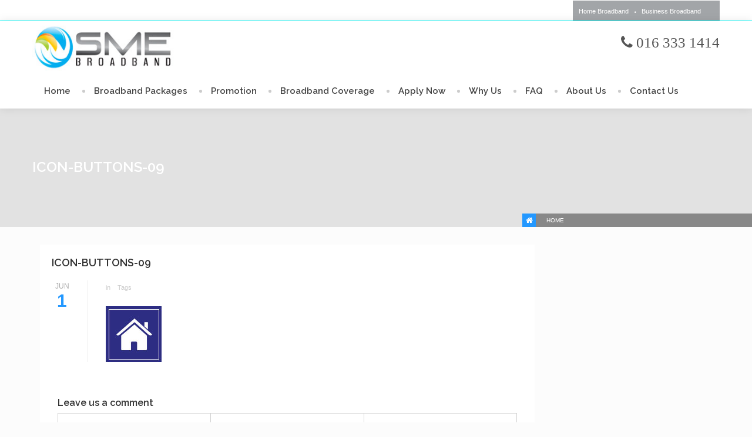

--- FILE ---
content_type: text/html; charset=UTF-8
request_url: https://www.smebroadband.com.my/?attachment_id=13
body_size: 35713
content:
<!DOCTYPE html>
<html lang="en-US"><head>

<meta name="apple-itunes-app" content="app-id=1217969762">

<meta name="google-play-app" content="app-id=com.app.aibroadband">
<link rel="stylesheet" href="https://www.smebroadband.com.my/wp-content/uploads/2018/07/jquery.smartbanner.css" type="text/css" media="screen">


    <meta charset="UTF-8">
		           <title>	
            icon-buttons-09 | SME Broadband     	</title>
    <link rel="profile" href="https://gmpg.org/xfn/11">
    <link rel="pingback" href="https://www.smebroadband.com.my/xmlrpc.php">    
    		        <link rel="shortcut icon" href="https://business.smebroadband.com.my/wp-content/uploads/2015/08/favicon.ico">
                <style type="text/css">
		
            @import url(https://fonts.googleapis.com/css?family=Raleway:regular);@import url(https://fonts.googleapis.com/css?family=Raleway:regular);@import url(https://fonts.googleapis.com/css?family=Raleway:600);@import url(https://fonts.googleapis.com/css?family=Raleway:500);    body,.main-section p {
        font:Normal  14px 'Raleway', sans-serif;         color:#555555;
    }
    header .logo{
        margin:8px 0px !important;
       }
    .nav li a,.navigation ul li{
        font:Normal  14px 'Raleway', sans-serif !important;    }
     h1{
    font:600 Normal  24px 'Raleway', sans-serif !important;}
    h2{
    font:600 Normal  18px 'Raleway', sans-serif !important;}
    h3{
    font:600 Normal  16px 'Raleway', sans-serif !important;}
    h4{
    font:600 Normal  16px 'Raleway', sans-serif !important;}
    h5{
    font:600 Normal  14px 'Raleway', sans-serif !important;}
    h6{
    font:600 Normal  14px 'Raleway', sans-serif !important;}
    
    .main-section h1, .main-section h1 a {color: #333333 !important;}
    .main-section h2, .main-section h2 a{color: #333333 !important;}
    .main-section h3, .main-section h3 a{color: #333333 !important;}
    .main-section h4, .main-section h4 a{color: #333333 !important;}
    .main-section h5, .main-section h5 a{color: #333333 !important;}
    .main-section h6, .main-section h6 a{color: #333333 !important;}
    .widget .widget-section-title h2{
        font:500 Normal  15px 'Raleway', sans-serif !important;    }
	  .cs-section-title h2{
        font-size:24px !important;    }
	.top-bar,#lang_sel ul ul {background-color:#ffffff;}
	#lang_sel ul ul:before { border-bottom-color: #ffffff; }
	.top-bar p{color:#ffffff !important;}
	.top-bar a,.top-bar i{color:#ffffff !important;}
	.logo-section,.main-head{background:#ffffff !important;}
	.main-navbar,#main-header .btn-style1,.wrapper:before {background:#ffffff !important;}
	.navigation ul > li > a {color:#444444 !important;}
	.sub-dropdown { background-color:#ffffff !important;}
	.navigation > ul ul li > a {color:#444444 !important;}
	.navigation > ul ul li:hover > a {color:#077ac6;color:#077ac6 !important;}
	.navigation > ul > li:hover > a {color:#077ac6 !important;}
	.navigation > ul > li.parentIcon:hover > a:before { background-color:#077ac6 !important; }
	.cs-user,.cs-user-login { border-color:#077ac6 !important; }
    {
        box-shadow: 0 4px 0 #ffffff inset !important;
    }
    .header_2 .nav > li:hover > a,.header_2 .nav > li.current-menu-ancestor > a {
       
    }
    </style>
<style type="text/css">
        footer#footer-sec, footer.group:before {
            background-color:#ffffff !important;
        }
        #footer-sec {
            background:url(https://smebroadband.com.my/wp-content/uploads/2015/08/sme-fibre-broadband-footer1.png) #434343 no-repeat bottom center !important;
        }
        .footer-content {
            background-color:#434343 !important;
        }
        #copyright p {
            color:#666666 !important;
        }
        footer a,footer .widget-form ul li input[type='submit'],footer.group .tagcloud a,footer.group .widget ul li a {
            color:#333333 !important;
        }
        footer#footer-sec .widget h2, footer#footer-sec .widget h5,footer.group h2,footer#footer-sec h3,footer#footer-sec h4,footer#footer-sec h5,footer#footer-sec h6 {
            color:#333333 !important;
        }
      #newslatter-sec,#newslatter-sec span,footer#footer-sec .widget ul li,footer#footer-sec .widget p, footer#footer-sec .widget_calendar tr td,footer.group,footer#footer-sec p,footer .widget_latest_post .post-options li,footer#footer-sec .widget i,.widget-form ul li i {
            color:#333333 !important;
        }
    </style>
<style type="text/css">
/*!
* Theme Color File */

/*!
* Theme Color */
.cs-color,/*widget*/
/* ShopButton */.woocommerce ul.products li.product a.add_to_cart_button, .woocommerce-page ul.products li.product a.add_to_cart_button,
.woocommerce #content input.button, .woocommerce #respond input#submit, .woocommerce a.button, .woocommerce button.button, .woocommerce input.button, .woocommerce-page #content input.button, .woocommerce-page #respond input#submit, .woocommerce-page a.button, .woocommerce-page button.button, .woocommerce-page input.button /* ShopButton */,/*Category*/.select-category ul li a,/*CheckBox*/ul.check-box label,/*Widget*/aside .widget ul li:hover > a,/*DirectoryTab*/.dr_filtertabs .nav-tabs > li.active > a,.dr_filtertabs .nav-tabs > li.active > a i,.read-more,
.panel-group.default .panel-title a,.panel-group.simple .panel-title a,.pagination ul li a.active,.cs-filter-menu li a:hover,.cs-filter-menu li a.active,.grid-filter li.active a,.dr_shortoption .cs-organizer .organizer-name h6 a,.cs_assigment_tabs ul li:hover a,.cs_assigment_tabs ul li.active a,.realestate-gallery .dr_pricesection span,.post-thumb .thumb-options li a,.opening-hours ul li span i,.cs-tabs .nav-tabs > li.active > a,.cs-price .inner-sec,.cs-filter-menu li.active a,.go-home,.shortcode-nav ul > li:hover > a:after,.shortcode-nav ul > li:hover > a i,
.date-time time small,.thumblist li a.comment-reply-link,.registor-log a i,.become-agent,.cs-directory .dr_pricesection span,.listNav .ln-letters a,.cs_directory_categories ul li:hover > a,
.directory-section:hover h2 a,.widget ul li a:hover,.recentblog_post a:hover,.cs-blog:hover h2 a,.cs-team h2:hover a,.directory-section:hover h5 a,.cat-inner:hover a,.organizer-name:hover a,
.relevant-search ul li:hover a,.cs-grid-view article:hover h5 a,.element-breadcrumb .breadcrumbs ul li a:hover,.cs-post-sharebtn article:hover h5 a,.cs-about-author h5 a:hover,#comment .auther:hover a,.pagination ul li a:hover,.saved-ads h3 a:hover,.ads-in:hover h4 a,.directory-package td a:hover,.dr_postoption li a:hover,.team-grid .text span,.agentdetail-info:hover h2 a,
.cs-login-sec .cs-user-menu li a:hover,.twitter-section .text a,.sg-footer a:hover,.loc-info:hover h2 a,.main-navbar .cs-login-sec ul li .cs-user,
.woocommerce ul.products li.product:hover h3,.cs-services figure i, .grid_two_listing .cs-location-address i, .list-attachment-wrap .cs_attachments:hover .cs-download i {
 color:#2398ff !important;
}
/*!
* Theme Background Color */
.cs-bg-color,/* ShopButton */.cs-bgcolor,
.woocommerce #content input.button:hover, .woocommerce #respond input#submit:hover, .woocommerce a.button:hover, .woocommerce button.button:hover, .woocommerce input.button:hover, .woocommerce-page #content input.button:hover, .woocommerce-page #respond input#submit:hover, .woocommerce-page a.button:hover, .woocommerce-page button.button:hover, .woocommerce-page input.button:hover,/* ShopButton *//*SubHeader*/.breadcrumb ul li:first-child:after,/*SocialMedia*/.social-media ul li a:hover,/*PriceRange*/.irs-bar,.irs-slider.to:before,.irs-slider.from:before,/*Blog*/.cs-post-sharebtn a.post-np:hover,/*Widget*/.widget_text a.read_more,/*DirectoryTab*/.dr_filtertabs .nav-tabs > li.active > a:before,.cs-tags ul li a:hover,.cs-attachments li:hover figure,/*dropcap*/.dropcap-one::first-letter,.cs-update-avatar,span.backtotop a,.cs-search form label input[type='submit'],.ui-widget-header,.gmapzoomplus:hover,.gmapzoomminus:hover,.gmaplock:hover,.gmapunlock:hover,.gmapcurrentloc:hover,.ui-slider-handle strong,
.directory-advanced-search-content .SumoSelect > .optWrapper > .options > li:hover,.directory-advanced-search-content .SumoSelect > .optWrapper > .options > li.selected,.cs-form-element li input[type='button'],.cs-form-element .SumoSelect:hover > .CaptionCont > label,.icon-input a,.cs_profile_tabs ul.cs-user-menu li.active,.fileUpload,.faq-form .dr_custmbtn,.widget_tag_cloud a,
/*RangeSlider*/.directory-advanced-search-content ul li .ui-state-default:before, .directory-advanced-search-content ul li .ui-widget-content .ui-state-default:before, .directory-advanced-search-content ul li .ui-widget-header .ui-state-default:before,.dr-filters ul li .ui-widget-header .ui-state-default:before/*RangeSlider*/,.more-photo,.right-info span.category-list,.directory-advanced-search-content form ul li .form-submit,.tablev2 thead,.cs-blogslide .owl-prev:hover,.cs-blogslide .owl-next:hover,
.user-signup form input[type='submit'],.page-not-found .cs-search-area input.btn,.cs-blog-crousel .post-options li time,.register-page input[type='button'],
.filter-nav ul li.our-agents a,#scroll-nav li,.main-filter.slide-loader .filter-nav:before,.donate-btn,.password_protected input[type='submit'],.password_protected .protected-icon a,
.cs_directory_categories ul > li:hover > span, .cs-paid-ad,.page-no-search .cs-search-area input.btn,.listNav .ln-letters a.ln-selected, .woocommerce-page.woocommerce ul.products li.product a.button.add_to_cart_button,.woocommerce ul.products li.product a.button.add_to_cart_button,.cs-search-v2 .directory-advanced-search-content .dir-search-fields,
.cs-search-v2 .directory-advanced-search-content,.service-btn,.widget_newsletter input[type='submit'],.cs-mailchimp input[type="submit"],.streetView:hover, .mapView:hover,
.directory-gallery ul li figure i:hover,.cs_gallery .modal-body button.close, .list-attachment-wrap .cs_attachments:hover .cs-attachment-list{
    background-color:#2398ff !important;
}
/*!
* Theme Border Color */
.cs_counter.modren .cs-numcount,
/* ShopButton */.woocommerce ul.products li.product a.add_to_cart_button, .woocommerce-page ul.products li.product a.add_to_cart_button,
.woocommerce #content input.button, .woocommerce #respond input#submit, .woocommerce a.button, .woocommerce button.button, .woocommerce input.button, .woocommerce-page #content input.button, .woocommerce-page #respond input#submit, .woocommerce-page a.button, .woocommerce-page button.button, .woocommerce-page input.button /* ShopButton */,.read-more,.cs-filter-menu li a:hover,.cs-filter-menu li a.active,.cs_assigment_tabs ul li:hover a,.cs_assigment_tabs ul li.active a,.post-thumb .thumb-options li a,.cs-filter-menu li.active a,.go-home,
.thumblist li a.comment-reply-link {
    border-color:#2398ff !important;
}
.events-minimal:hover,.widget.event-calendar .eventsCalendar-list-wrap,.cs-tabs.vertical .nav-tabs .active a:before {
    border-left-color:#2398ff !important;
}
.cs-tabs .nav-tabs > .active > a:before {
    border-top-color:#2398ff !important;
}


</style>
<title>icon-buttons-09 | SME Broadband</title>
<meta name="viewport" content="width=device-width, initial-scale=1.0, maximum-scale=1.0, user-scalable=0"><link rel="alternate" type="application/rss+xml" title="SME Broadband &raquo; Feed" href="https://www.smebroadband.com.my/feed/" />
<link rel="alternate" type="application/rss+xml" title="SME Broadband &raquo; Comments Feed" href="https://www.smebroadband.com.my/comments/feed/" />
<link rel="alternate" type="application/rss+xml" title="SME Broadband &raquo; icon-buttons-09 Comments Feed" href="https://www.smebroadband.com.my/?attachment_id=13/feed/" />
		<script type="text/javascript">
			window._wpemojiSettings = {"baseUrl":"https:\/\/s.w.org\/images\/core\/emoji\/72x72\/","ext":".png","source":{"concatemoji":"https:\/\/www.smebroadband.com.my\/wp-includes\/js\/wp-emoji-release.min.js?ver=4.3.34"}};
			!function(e,n,t){var a;function o(e){var t=n.createElement("canvas"),a=t.getContext&&t.getContext("2d");return!(!a||!a.fillText)&&(a.textBaseline="top",a.font="600 32px Arial","flag"===e?(a.fillText(String.fromCharCode(55356,56812,55356,56807),0,0),3e3<t.toDataURL().length):(a.fillText(String.fromCharCode(55357,56835),0,0),0!==a.getImageData(16,16,1,1).data[0]))}function i(e){var t=n.createElement("script");t.src=e,t.type="text/javascript",n.getElementsByTagName("head")[0].appendChild(t)}t.supports={simple:o("simple"),flag:o("flag")},t.DOMReady=!1,t.readyCallback=function(){t.DOMReady=!0},t.supports.simple&&t.supports.flag||(a=function(){t.readyCallback()},n.addEventListener?(n.addEventListener("DOMContentLoaded",a,!1),e.addEventListener("load",a,!1)):(e.attachEvent("onload",a),n.attachEvent("onreadystatechange",function(){"complete"===n.readyState&&t.readyCallback()})),(a=t.source||{}).concatemoji?i(a.concatemoji):a.wpemoji&&a.twemoji&&(i(a.twemoji),i(a.wpemoji)))}(window,document,window._wpemojiSettings);
		</script>
		<style type="text/css">
img.wp-smiley,
img.emoji {
	display: inline !important;
	border: none !important;
	box-shadow: none !important;
	height: 1em !important;
	width: 1em !important;
	margin: 0 .07em !important;
	vertical-align: -0.1em !important;
	background: none !important;
	padding: 0 !important;
}
</style>
<link rel='stylesheet' id='contact-form-7-css'  href='https://www.smebroadband.com.my/wp-content/plugins/contact-form-7/includes/css/styles.css?ver=4.3.1' type='text/css' media='all' />
<link rel='stylesheet' id='rs-plugin-settings-css'  href='https://www.smebroadband.com.my/wp-content/plugins/revslider/rs-plugin/css/settings.css?ver=4.6.93' type='text/css' media='all' />
<style id='rs-plugin-settings-inline-css' type='text/css'>
.tp-caption a{color:#ff7302;text-shadow:none;-webkit-transition:all 0.2s ease-out;-moz-transition:all 0.2s ease-out;-o-transition:all 0.2s ease-out;-ms-transition:all 0.2s ease-out}.tp-caption a:hover{color:#ffa902}
</style>
<link rel='stylesheet' id='jquery.slider-min_css-css'  href='https://www.smebroadband.com.my/wp-content/plugins/wp-directory/assets/css/flexslider.css?ver=4.3.34' type='text/css' media='all' />
<link rel='stylesheet' id='datatable_style-css'  href='https://www.smebroadband.com.my/wp-content/plugins/wp-directory/assets/css/datatable.css?ver=4.3.34' type='text/css' media='all' />
<link rel='stylesheet' id='iconmoon_css-css'  href='https://www.smebroadband.com.my/wp-content/themes/directory-theme/include/assets/icon/css/iconmoon.css?ver=4.3.34' type='text/css' media='all' />
<link rel='stylesheet' id='bootstrap_css-css'  href='https://www.smebroadband.com.my/wp-content/themes/directory-theme/assets/css/bootstrap.css?ver=4.3.34' type='text/css' media='all' />
<link rel='stylesheet' id='style_css-css'  href='https://www.smebroadband.com.my/wp-content/themes/directory-child/style.css?ver=4.3.34' type='text/css' media='all' />
<link rel='stylesheet' id='responsive_css-css'  href='https://www.smebroadband.com.my/wp-content/themes/directory-theme/assets/css/responsive.css?ver=4.3.34' type='text/css' media='all' />
<link rel='stylesheet' id='bootstrap-theme_css-css'  href='https://www.smebroadband.com.my/wp-content/themes/directory-theme/assets/css/bootstrap-theme.css?ver=4.3.34' type='text/css' media='all' />
<link rel='stylesheet' id='prettyPhoto_css-css'  href='https://www.smebroadband.com.my/wp-content/themes/directory-theme/assets/css/prettyphoto.css?ver=4.3.34' type='text/css' media='all' />
<link rel='stylesheet' id='mc4wp-form-basic-css'  href='https://www.smebroadband.com.my/wp-content/plugins/mailchimp-for-wp/assets/css/form-basic.min.css?ver=4.2.3' type='text/css' media='all' />
<script>if (document.location.protocol != "https:") {document.location = document.URL.replace(/^http:/i, "https:");}</script><script type='text/javascript' src='https://www.smebroadband.com.my/wp-includes/js/jquery/jquery.js?ver=1.11.3'></script>
<script type='text/javascript' src='https://www.smebroadband.com.my/wp-includes/js/jquery/jquery-migrate.min.js?ver=1.2.1'></script>
<script type='text/javascript' src='https://www.smebroadband.com.my/wp-content/plugins/revslider/rs-plugin/js/jquery.themepunch.tools.min.js?ver=4.6.93'></script>
<script type='text/javascript' src='https://www.smebroadband.com.my/wp-content/plugins/revslider/rs-plugin/js/jquery.themepunch.revolution.min.js?ver=4.6.93'></script>
<link rel="EditURI" type="application/rsd+xml" title="RSD" href="https://www.smebroadband.com.my/xmlrpc.php?rsd" />
<link rel="wlwmanifest" type="application/wlwmanifest+xml" href="https://www.smebroadband.com.my/wp-includes/wlwmanifest.xml" /> 
<meta name="generator" content="WordPress 4.3.34" />
<link rel='shortlink' href='https://www.smebroadband.com.my/?p=13' />
		<script type="text/javascript">
			jQuery(document).ready(function() {
				// CUSTOM AJAX CONTENT LOADING FUNCTION
				var ajaxRevslider = function(obj) {
				
					// obj.type : Post Type
					// obj.id : ID of Content to Load
					// obj.aspectratio : The Aspect Ratio of the Container / Media
					// obj.selector : The Container Selector where the Content of Ajax will be injected. It is done via the Essential Grid on Return of Content
					
					var content = "";

					data = {};
					
					data.action = 'revslider_ajax_call_front';
					data.client_action = 'get_slider_html';
					data.token = 'e1f8e2023b';
					data.type = obj.type;
					data.id = obj.id;
					data.aspectratio = obj.aspectratio;
					
					// SYNC AJAX REQUEST
					jQuery.ajax({
						type:"post",
						url:"https://www.smebroadband.com.my/wp-admin/admin-ajax.php",
						dataType: 'json',
						data:data,
						async:false,
						success: function(ret, textStatus, XMLHttpRequest) {
							if(ret.success == true)
								content = ret.data;								
						},
						error: function(e) {
							console.log(e);
						}
					});
					
					 // FIRST RETURN THE CONTENT WHEN IT IS LOADED !!
					 return content;						 
				};
				
				// CUSTOM AJAX FUNCTION TO REMOVE THE SLIDER
				var ajaxRemoveRevslider = function(obj) {
					return jQuery(obj.selector+" .rev_slider").revkill();
				};

				// EXTEND THE AJAX CONTENT LOADING TYPES WITH TYPE AND FUNCTION
				var extendessential = setInterval(function() {
					if (jQuery.fn.tpessential != undefined) {
						clearInterval(extendessential);
						if(typeof(jQuery.fn.tpessential.defaults) !== 'undefined') {
							jQuery.fn.tpessential.defaults.ajaxTypes.push({type:"revslider",func:ajaxRevslider,killfunc:ajaxRemoveRevslider,openAnimationSpeed:0.3});   
							// type:  Name of the Post to load via Ajax into the Essential Grid Ajax Container
							// func: the Function Name which is Called once the Item with the Post Type has been clicked
							// killfunc: function to kill in case the Ajax Window going to be removed (before Remove function !
							// openAnimationSpeed: how quick the Ajax Content window should be animated (default is 0.3)
						}
					}
				},30);
			});
		</script>
			<style type="text/css">.recentcomments a{display:inline !important;padding:0 !important;margin:0 !important;}</style>
    </head>
        <body data-rsssl=1 class="attachment single single-attachment postid-13 attachmentid-13 attachment-jpeg">
             <!-- Wrapper -->
    <div class="wrapper header-relative wrapper_full_width">
           <!-- Header -->
        <!-- Header 1 Start -->
    <header id="main-header" class="header_1 top-bar-on">
        <!-- Top Strip -->
    <div class="top-bar"> 
      <!-- Container -->
            	<div class="container"> 
            <!-- Left Side -->
        <aside class="right-side">
                  <nav class="top-nav">
              <ul><li id="menu-item-4268" class="menu-item dropdown sub-menu menu-item-type-custom dropdown sub-menu menu-item-object-custom"><a href="http://www.fibrebroadband.com.my/">Home Broadband</a></li>
<li id="menu-item-4269" class="menu-item dropdown sub-menu menu-item-type-custom dropdown sub-menu menu-item-object-custom dropdown sub-menu menu-item-home"><a href="https://www.smebroadband.com.my/">Business Broadband</a></li>
</ul>          </nav>
          		          
        
        </aside>        
        <!-- Right Side -->
        <aside class="left-side">
             <div class="cs-login-sec">
                 <ul>
					               
                                
                 </ul>
           </div>        
        </aside>
           </div>
          </div>
      <!-- Main Header -->
       <div class="main-navbar"> 
                          
          <div class="container">
          
            <div class="section-fullwidth"><aside class="left-side">
              <div>        <a href="https://www.smebroadband.com.my">    
            <img src="https://smebroadband.com.my/wp-content/uploads/2015/08/logo.jpg" style="width:241px; height: 89px;" alt="SME Broadband">
        </a>
    </div> </aside>
              <aside class="right-side">
            <div class="btn-sec" style="padding-top:15px; padding-left:20px;font-size: 25px;"> <i class="fa fa-phone" > 016 333 1414 </i>       </div>
            </aside> </div>
            <aside class="left-side">
              <nav class="navigation">
                    <a class="cs-click-menu"><i class="icon-list8"></i></a>
                    <ul><li id="menu-item-4319" class="menu-item dropdown sub-menu menu-item-type-post_type dropdown sub-menu menu-item-object-page"><a href="https://www.smebroadband.com.my/">Home</a></li>
<li id="menu-item-4321" class="menu-item dropdown sub-menu menu-item-type-post_type dropdown sub-menu menu-item-object-page dropdown sub-menu menu-item-has-children"><a href="https://www.smebroadband.com.my/fibre-packages/">Broadband Packages</a>
<ul class="sub-dropdown">
	<li id="menu-item-4695" class="menu-item  menu-item-type-post_type  menu-item-object-page"><a href="https://www.smebroadband.com.my/astro-packages/">Astro Packages</a></li>
	<li id="menu-item-4322" class="menu-item  menu-item-type-post_type  menu-item-object-page"><a href="https://www.smebroadband.com.my/maxis-fibre-packages/">Maxis Packages</a></li>
	<li id="menu-item-4323" class="menu-item  menu-item-type-post_type  menu-item-object-page"><a href="https://www.smebroadband.com.my/time-fibre-packages/">Time Packages</a></li>
	<li id="menu-item-4271" class="menu-item  menu-item-type-post_type  menu-item-object-page"><a href="https://www.smebroadband.com.my/unifi-fibre-packages/">Unifi Packages</a></li>
</ul> <!--End Sub Menu -->
</li>
<li id="menu-item-4332" class="menu-item dropdown sub-menu menu-item-type-post_type dropdown sub-menu menu-item-object-page dropdown sub-menu menu-item-has-children"><a href="https://www.smebroadband.com.my/fibre-broadband-promotion/">Promotion</a>
<ul class="sub-dropdown">
	<li id="menu-item-4708" class="menu-item  menu-item-type-post_type  menu-item-object-page"><a href="https://www.smebroadband.com.my/astro-broadband-promotion/">Astro Promotion</a></li>
	<li id="menu-item-4476" class="menu-item  menu-item-type-post_type  menu-item-object-page"><a href="https://www.smebroadband.com.my/maxis-broadband-promotion/">Maxis Promotion</a></li>
	<li id="menu-item-4477" class="menu-item  menu-item-type-post_type  menu-item-object-page"><a href="https://www.smebroadband.com.my/time-broadband-promotion/">TIME Promotion</a></li>
	<li id="menu-item-4478" class="menu-item  menu-item-type-post_type  menu-item-object-page"><a href="https://www.smebroadband.com.my/unifi-broadband-promotion/">Unifi Promotion</a></li>
</ul> <!--End Sub Menu -->
</li>
<li id="menu-item-4329" class="menu-item dropdown sub-menu menu-item-type-post_type dropdown sub-menu menu-item-object-page"><a href="https://www.smebroadband.com.my/fibre-broadband-coverage/">Broadband Coverage</a></li>
<li id="menu-item-4330" class="menu-item dropdown sub-menu menu-item-type-post_type dropdown sub-menu menu-item-object-page"><a href="https://www.smebroadband.com.my/apply-fibre-broadband/">Apply Now</a></li>
<li id="menu-item-4444" class="menu-item dropdown sub-menu menu-item-type-post_type dropdown sub-menu menu-item-object-page"><a href="https://www.smebroadband.com.my/why-smebroadband/">Why Us</a></li>
<li id="menu-item-4331" class="menu-item dropdown sub-menu menu-item-type-post_type dropdown sub-menu menu-item-object-page"><a href="https://www.smebroadband.com.my/faqs/">FAQ</a></li>
<li id="menu-item-4272" class="menu-item dropdown sub-menu menu-item-type-post_type dropdown sub-menu menu-item-object-page"><a href="https://www.smebroadband.com.my/about-fibrebroadband/">About Us</a></li>
<li id="menu-item-4320" class="menu-item dropdown sub-menu menu-item-type-post_type dropdown sub-menu menu-item-object-page"><a href="https://www.smebroadband.com.my/contact-us/">Contact Us</a></li>
</ul>                </nav>
			</aside>
            <aside class="right-side">
            <div class="btn-sec"><div class="cs-login-sec"><ul><li></li></ul></div></div>
            </aside>
          </div>
       </div>      
    </header>
                <script type="text/javascript">
                jQuery(document).ready(function(){
                    jQuery('.main-navbar').scrollToFixed();    
                });
            </script>
                        <div class="clear"></div>
            <!-- Breadcrumb SecTion -->
                    <div class="breadcrumb-sec " style="min-height:170px;   " > 
          <!-- Container --> 
                    <div class="container">
            <div class="cs-table">
              <div class="cs-tablerow">
                <!-- PageInfo -->
                <div class="pageinfo page-title-align-left" ><h1 style="color:#ffffff !important">icon-buttons-09</h1></div><!-- BreadCrumb -->
<div class="breadcrumb">
  			<style scoped="scoped">
				.breadcrumb ul li a,.breadcrumb ul li.active,.breadcrumb ul li:first-child:after {
					color :#fff !important;
				}    
			</style>
	  <div class="breadcrumbs"><ul><li><a href="https://www.smebroadband.com.my/">Home</a></li></ul></div></div>
              </div>
            </div>
          </div>
           
        </div>
        <div class="clear"></div>
		        <!-- Main Content Section -->
        <main id="main-content">
            <!-- Main Section -->
            <div class="main-section">	<!-- PageSection Start -->
	<section class="page-section blog-editor" style=" padding: 0; "> 
  	<!-- Container -->
  	<div class="container"> 
    	<!-- Row -->
    	<div class="row">
      	      <!--Left Sidebar Starts-->
            <!--Left Sidebar End--> 
      
      <!-- Blog Detail Start -->
      <div class="page-content blog-editor"> 
        <!-- Blog Start --> 
        <!-- Row -->   
            <div class="col-md-12">
                <div class="main-post">
                                         <h2>icon-buttons-09</h2>
                    </div>
             <div class="tablerow">
               <div class="date-time">
                  <time datetime="2015-06-01">Jun                  	<small>
						1                    </small>
                  </time>
                               </div>
               <div class="post-option-panel">
                   <div class="post-thumb">
                      <ul class="thumb-options">
                         <li>in                                                   </li>
                        <li>
							Tags                        </li>
                      </ul>
                   </div>                   
                <div class="rich_editor_text"><p class="attachment"><a data-rel="prettyPhoto" href='https://www.smebroadband.com.my/wp-content/uploads/2015/06/icon-buttons-09.jpg'><img src="https://www.smebroadband.com.my/wp-content/uploads/2015/06/icon-buttons-09.jpg" class="attachment-medium" alt="icon-buttons-09" title="icon-buttons-09" /></a></p>
</div>
                                <div class="detail-post">
                  <div class="socialmedia">
                                      </div>
                </div>
              </div>
          </div>
          <!-- Post Content End--> 

          <!-- Post Button Start-->
                      
          <!-- Col Author Start -->
          
          <!-- Col Recent Posts Start -->
                    <!-- Col Comments Start -->
		       <div class="leave-form">
        						<div id="respond" class="comment-respond">
				<h3 id="reply-title" class="comment-reply-title">Leave us a comment <small><a rel="nofollow" id="cancel-comment-reply-link" href="/?attachment_id=13#respond" style="display:none;">Cancel reply</a></small></h3>
									<form action="https://www.smebroadband.com.my/wp-comments-post.php" method="post" id="form-style" class="comment-form">
																										
<p class="comment-form-author"><label><i class="icon-user"></i><input placeholder="Enter Your Name" id="author"  name="author" class="nameinput" type="text" value="" tabindex="1"></label></p><!-- #form-section-author .form-section -->
<p class="comment-form-email"><label><i class="icon-envelope4"></i><input id="email"  name="email" placeholder="Email Address" class="emailinput" type="text"  value="" size="30" tabindex="2"></label></p><!-- #form-section-email .form-section -->
<p class="comment-form-website"><label><i class="icon-globe6"></i><input id="url" name="url" type="text" placeholder="Website" class="websiteinput"  value="" size="30" tabindex="3"></label></p>
												<p class="comment-form-comment fullwidt"><label>
                    <i class="icon-comments-o"></i>
                    <textarea id="comment_mes" placeholder="Enter Message" name="comment"  class="commenttextarea" rows="55" cols="15"></textarea></label>
                </p>						
						<p class="form-submit"><input name="submit" type="submit" id="cs-bg-color" class="submit-btn cs-bgcolor" value="Submit" /> <input type='hidden' name='comment_post_ID' value='13' id='comment_post_ID' />
<input type='hidden' name='comment_parent' id='comment_parent' value='0' />
</p>					</form>
							</div><!-- #respond -->
			    </div>
 
<!-- Col Start -->          <!-- Col Comments End -->      
          <!-- Col Recent Posts End --> 
          </div>
          <!-- Blog Post End --> 
        <!-- Blog End --> 
      </div>
      <!-- Blog Detail End --> 
      <!-- Right Sidebar Start --> 
		      		<aside class="page-sidebar">
       			      		</aside>
            <!-- Right Sidebar End -->
          </div>
  </div>
</section>
<!-- PageSection End --> 
<!-- Footer -->
        </div>
        </main>
        <div class="clear"></div>
        <!-- Footer -->
                        <footer id="footer-sec">
                    <div class="container">
                    <div class="row footerhead"><h1 style="color: white;"> Stay in touch</h1>
                    </div>
                        <div class="row" style="color: white;">
                            <aside class="widget col-md-3 widget_text">			<div class="textwidget"><i class="fa fa-envelope-o fa-4x" style="
    float: left;
    padding-right: 10px;
    margin-top: -5px; color: white !important; "></i><strong style="color: white;">Have any questions?</strong><br  />
support@varsity.com.my</div>
		</aside><aside class="widget col-md-3 widget_text">			<div class="textwidget"><i class="fa fa-comment-o fa-4x" style="
    float: left;
    padding-right: 10px;
    margin-top: -5px; color: white !important;"></i><strong style="color: white;">Sales Contact </strong>016 333 1414 <br/><strong style="color: white;">Whatsapp </strong>016 333 1414 <br/><style="color: white;">(Monday-Friday: 9.30am-5.30pm)</div>
		</aside><aside class="widget col-md-3 widget_text">			<div class="textwidget"><a href="https://itunes.apple.com/my/app/ai-braodband/id1217969762?mt=8" target="_blank" rel="noopener noreferrer"><img class="size-full wp-image-5077 alignleft" src="https://www.smebroadband.com.my/wp-content/uploads/2015/08/ai-broadband-icon-1.png" alt="ai-broadband" width="75" height="75" /></a> 
<strong style="color: white;">Available in iTunes &
 Google Play</strong><a href="https://itunes.apple.com/my/app/ai-braodband/id1217969762?mt=8" target="_blank" rel="noopener noreferrer"><img class="alignnone wp-image-5075" src="https://www.smebroadband.com.my/wp-content/uploads/2015/08/aibroadband-itunes.png" width="109" height="37" /></a>
<a href="https://play.google.com/store/apps/details?id=com.app.aibroadband&amp;hl=en" target="_blank" rel="noopener noreferrer"><img class="alignnone wp-image-5076" src="https://www.smebroadband.com.my/wp-content/uploads/2015/08/aibroadband-googleplay.png" alt="aibroadband-in-google-play" width="109" height="37" /></a></div>
		</aside>                        </div>
                    </div>
                    </footer>
                    
        <!-- Bottom Section -->
        <div class="footer-content">
                       <div id="copyright"> <div class="container">
                <div class="row">
                    <div class="col-md-6">
                        <div class="footer_icon"></div>
                        <p>© 2023 All rights reserved.</p>                    </div>
                    <div class="col-md-6">
                                            </div>
                                                    <a href="#" id="backtop"><i class="icon-angle-up"></i></a>
                                    </div>
            </div> </div>
        </div>
             <div class="clear"></div>
    </div>
    <!-- Wrapper End -->   
   
<!-- copy body -->
    <script src="https://www.smebroadband.com.my/wp-content/uploads/2018/07/jquery.smartbanner.js"></script>
    <script type="text/javascript">
      jQuery(function() { jQuery.smartbanner() } )

	if ( !(/(iPad|iPhone|iPod).*OS [6-7].*AppleWebKit.*Mobile.*Safari/.test(navigator.userAgent)) ) {
    		jQuery(function() { jQuery.smartbanner() } )
}
    </script>
    <!-- end copy body -->
 <input type="hidden" id="social_login_form_uri" value="https://www.smebroadband.com.my/wp-login.php" />
<script type='text/javascript' src='https://www.smebroadband.com.my/wp-content/plugins/contact-form-7/includes/js/jquery.form.min.js?ver=3.51.0-2014.06.20'></script>
<script type='text/javascript'>
/* <![CDATA[ */
var _wpcf7 = {"loaderUrl":"https:\/\/www.smebroadband.com.my\/wp-content\/plugins\/contact-form-7\/images\/ajax-loader.gif","recaptchaEmpty":"Please verify that you are not a robot.","sending":"Sending ..."};
/* ]]> */
</script>
<script type='text/javascript' src='https://www.smebroadband.com.my/wp-content/plugins/contact-form-7/includes/js/scripts.js?ver=4.3.1'></script>
<script type='text/javascript' src='https://www.smebroadband.com.my/wp-content/plugins/wp-directory/assets/scripts/directory_functions.js?ver=4.3.34'></script>
<script type='text/javascript' src='https://www.smebroadband.com.my/wp-content/plugins/wp-directory/assets/scripts/bootstrap_min.js?ver=4.3.34'></script>
<script type='text/javascript' src='https://www.smebroadband.com.my/wp-content/plugins/wp-directory/directory-login/cs-social-login/media/js/cs-connect.js?ver=4.3.34'></script>
<script type='text/javascript' src='https://www.smebroadband.com.my/wp-content/plugins/wp-directory/assets/scripts/jquery.flexslider-min.js?ver=4.3.34'></script>
<script type='text/javascript' src='https://www.smebroadband.com.my/wp-content/plugins/wp-directory/assets/scripts/datatable.js?ver=4.3.34'></script>
<script type='text/javascript' src='https://www.smebroadband.com.my/wp-content/themes/directory-theme/assets/scripts/functions.js?ver=4.3.34'></script>
<script type='text/javascript' src='https://www.smebroadband.com.my/wp-content/themes/directory-theme/assets/scripts/sticky_header.js?ver=4.3.34'></script>
</body>
</html>

--- FILE ---
content_type: text/css
request_url: https://www.smebroadband.com.my/wp-content/themes/directory-child/style.css?ver=4.3.34
body_size: 252323
content:
/*
	Theme Name: Directory Child Theme
	Theme URI: http://www.ChimpStudio.co.uk/
	Author: ChimpStudio
	Author URI: http://www.ChimpStudio.co.uk/
	Template: directory-theme
	Version: 1.0
	License: GNU General Public License
	License URI: license.txt
*/

/* --------------------------------------------
	Directory CSS IMPORT
-------------------------------------------- */

@import url("../directory-theme/style.css");
@import url("https://maxcdn.bootstrapcdn.com/font-awesome/4.4.0/css/font-awesome.min.css");

/* --------------------------------------------
	CHILD THEME CSS
-------------------------------------------- */
﻿@charset "utf-8";
 
01. Theme Typo
02. Header
	02.1 Top Strip
		02.1.1 Top Menu
		02.1.2 Social Network
		02.1.3 Top Strip Login DropDown
	02.2 Logo
	02.3 Navigation
		02.3.1 SubMenu
		02.3.2 Sub MegaMenu
	02.4 Login
03. Content
	03.1 Directory
		03.1.1 Directory List
		03.1.2 Directory Grid
		03.1.3 Directory Map
		03.1.4 Directory Search
		03.1.5 Directory Detail
 G
	03.2 Blog
		03.2.1 Blog Large
		03.2.2 Blog Medium
		03.2.3 Blog Small
		03.2.4 Blog Grid
		03.2.5 Blog Box
		03.2.6 Blog Detail
 
	03.3 Shortcode
		03.3.1 Highlite
		03.3.2 DropCap
		03.3.3 HEADING STYLES
		03.3.4 TESTIMONIALS
		03.3.5 BLOCK QUOTE
		03.3.6 LIST & BULLETS LISTS
		03.3.7 ALERTS & MESSAGE BOX
		03.3.8 FORM STYLES
		03.3.9 DIVIDER
		03.3.10 Text Column
 
	03.4 Default Pages Style
		03.4.1 404
		03.4.2 UnderCuntruction
		03.4.3 Search Result
		03.4.4 Contact Us
	03.5 Agent
		03.5.1 Agent List
		03.5.2 Agent Grid
		03.5.3 Agent Detail
 
	03.6 Registration Page
		03.6.1 Sign In Form
		03.6.2 Register Form
 
	03.7 Page Profile Setting
		03.7.1 About Me
		03.7.2 My Adds
		03.7.3 Favourites
		03.7.4 Payments
		03.7.5 Reviews
		03.7.6 Profile Settings
 
04. Sidebar Widget
	04.1 Widget Search
	04.2 Widget Rss
	04.3 Widget Categories
	04.4 Widget Text
	04.5 Widget Recent Blog
	04.6 Widget Reviews
	04.7 Widget Archive
	04.8 Widget Pages
	04.9 Widget Recent Comments
	04.10 Widget Meta
	04.11 Widget Recent Entries
	04.12 Widget Nav Menu
	04.13 Widget Gallery
	04.14 Widget Twitter
	04.15 Widget Testimonial
 
05. Footer
	05.1 NewsLatter
	05.2 CopyRight
	05.3 Footer Logo
	05.4 Footer Menu
	05.5 Social Network
	05.6 BackTo Top
*/
 
* { margin: 0px; outline: none; padding: 0px; }
/* Global Typography */
body { background-color: #fcfcfc; color: #555555; font-size: 14px; font-weight: normal; }
	/* Heading Typo */
body h1, body h2, body h3, body h4, body h5, body h6 { color: #333333; font-family: Arial, Helvetica, sans-serif; font-style: normal; font-weight: normal; letter-spacing: 0px; line-height: 1; margin: 0px 0px 8px 0px; }
h1 {font-size: 28px;}
h2 {font-size: 22px;}
h3 {font-size: 20px;}
h4 {font-size: 18px;}
h5 {font-size: 16px;}
h6 {font-size: 14px;}
h1 a, h2 a, h3 a, h4 a, h5 a, h6 a {color: #000000;}
p a {color: #000000;}
p { letter-spacing: 0.2px; line-height: 1.7; margin-bottom: 10px; }
a { color: #000000; text-decoration: none; }
	a:hover, a:focus, a:active { outline: none; text-decoration: none; }
ul {margin-bottom: 0px;}
figure { margin-bottom: 6px; position: relative; }
.clear { clear: both; font-size: 0; line-height: 0; }
img {max-width: 100%; height: auto;}
strong {color: #333333;}
iframe { border: none; float: left; width: 100%; }
.rich_editor_text iframe {width: 100%;}
.container.fullwidth {width: 100%;}
	.container.fullwidth .col-md-12 {padding: 0px;}
/* Wordpress Defult Clasess */
.wp-caption, .wp-caption-text, .gallery-caption, .bypostauthor {}
.wp-caption.alignleft,.wp-caption.alignnone {width: 100%;}
/* Form Input Typo */
select { border: 1px solid #d2d2d2; color: #666666; cursor: pointer; display: inline-block; font-size: 14px; font-weight: 300; height: 40px; padding: 8px 12px; width: 100%; }
label { color: #333333; display: block; font-weight: 400; margin-bottom: 10px; }
button {border: none;}
textarea, input[type="text"], input[type="password"], input[type="datetime"], input[type="datetime-local"], input[type="date"], input[type="month"], input[type="time"], input[type="week"], input[type="number"], input[type="email"], input[type="url"], input[type="search"], input[type="tel"], input[type="color"], .uneditable-input { -moz-box-sizing: border-box; -webkit-box-sizing: border-box; border: 1px solid #d2d2d2; box-sizing: border-box; color: #3d3d3d; display: inline-block; font-size: 12px; font-weight: 400; height: 35px; line-height: 20px; outline: none; padding: 4px 6px; vertical-align: middle; }
form p { float: left; position: relative; width: 100%; }
	form p span i { color: #474747; left: 16px; position: absolute; top: 13px; }
.element-size-25 {width: 25%;}
.element-size-33 {width: 33.333%;}
.element-size-50 {width: 50%;}
.element-size-67 {width: 66.67%;}
.element-size-75 {width: 75%;}
.element-size-100, .section-fullwidth { float: left; width: 100%; }
.element-size-75 .col-md-3 {width: 33.3333%;}
.element-size-50 .col-md-3 {width: 50%;}
.element-size-25 .col-md-3 {width: 100%;}
.element-size-67 .col-md-3 {width: 25%; margin-bottom: 25px;}
/* Define Main Grid */
.page-content .section-content {padding-left: 15px; /*width: 66%; float: left; position: relative; z-index: 1;*/}
/*.page-content .section-sidebar { width: 34%; padding-left: 15px; }*/
.page-content .page-section .container {padding-left: 0px;}
.section-content { float: left; padding: 0 0px 0 0; position: relative; width: 75%; z-index: 1; }
.section-sidebar { float: left; padding: 0px 12px 0px 12px; width: 25%; }
.page-sidebar ~ .page-content { float: right; padding-left: 15px; padding-right: 0px; width: 75%; z-index: 9; }
.page-content { float: left; padding: 0 15px 0 13px; width: 75%; z-index: 9; }
	.page-content ~ .page-sidebar { float: left; padding-right: 15px; /*padding-left: 15px;*/ position: relative; width: 25%; }
.page-section, figure img { float: left; width: 100%; }
.page-content .container {width: 100%;}
.page-sidebar { float: left; padding: 0 15px 0px 0; position: relative; /*padding: 0 15px 322550px 0;*/ /*margin-bottom: -322550px;*/ width: 25%; }
/*HACK FOR GRID*/
[class*="element-size"] { display: inline-block; float: none; margin: 0 -4px 0 0; vertical-align: top; }
[class*="col-md"] { display: inline-block; float: none; margin: 0 -4px 30px 0; vertical-align: top; }
/*HACK FOR GRID*/
.wrapper.wrapper_boxed { background-color: #fcfcfc; box-shadow: 0px 0px 2px 1px rgba(0,0,0,0.1); margin: 40px auto; position: relative; width: 1240px; }
.wrapper_boxed .page-content ~ .page-sidebar {padding-right: 10px;}
body.logged-in.admin-bar {margin-top: 32px;}
#wpadminbar {position: absolute;}
.wrapper { margin-top: 0.08em; position: relative; }
.wrapper:before { content: ''; position: absolute; left: 0px; top: -1px; width: 100%; height: 2px; background-color: #fcfcfc; }
.wide .row {margin: 0px;}
.wide .wide .col-md-12 { margin: 0px; padding: 0px; }
/* Adjust Grid Width */
.col-md-9 .col-md-2 {width: 20%;}
.col-md-9 .col-md-3 {width: 33.3333%;}
.page-content .page-section .page-content {padding: 0px;}
.page-section { position: relative; }
option { padding: 5px 15px; }
/* RichEditore Style's */
.rich_editor_text h1, .rich_editor_text h2, .rich_editor_text h3, .rich_editor_text h4, .rich_editor_text h5 {margin-bottom: 10px;}
.rich_editor_text p, .rich_editor_text ul, .rich_editor_text ol {margin-bottom: 10px;}
.rich_editor_text ul { float: none; list-style: disc; margin-left: 0px; padding-left: 25px; }
.rich_editor_text .liststyle ul {padding-left: 0px;}
.rich_editor_text ol { list-style-type: decimal; margin-left: 0px; padding-left: 25px; }
.rich_editor_text li {float: none;}
.rich_editor_text ul ul { list-style-type: circle; margin-bottom: 0; }
img.alignright { box-shadow: 0 0 3px rgba(0,0,0,0.2); float: right; margin: 0 0px 30px 30px; }
img.alignleft { float: left; margin: 0 30px 30px 0; }
img.aligncenter { box-shadow: 0 0 3px rgba(0,0,0,0.2); display: block; margin: 0 auto 30px; }
/* ThemeUnit Style's */
li { line-height: 28px; list-style: disc inside none; }
ul ul {margin-left: 20px;}
ol { float: none; list-style: decimal; padding-left: 15px; }
	ol ol {margin-left: 20px;}
	ol li { list-style: decimal; width: 100%; }
table { background-color: transparent; max-width: 100%; }
th {text-align: left;}
table { margin-bottom: 15px; width: 100%; }
	table > thead > tr > th, table > tbody > tr > th, table > tfoot > tr > th, table > thead > tr > td, table > tbody > tr > td, table > tfoot > tr > td { border-top: 1px solid #d2d2d2; border: 1px solid #d2d2d2; line-height: 2.5; padding-left: 7px; vertical-align: top; }
	table thead tr th {border-top: 1px solid #d2d2d2;}
.table > caption + thead > tr:first-child > th, .table > colgroup + thead > tr:first-child > th, .table > thead:first-child > tr:first-child > th, .table > caption + thead > tr:first-child > td, .table > colgroup + thead > tr:first-child > td, .table > thead:first-child > tr:first-child > td {border-top: 1px solid #d2d2d2;}
table > thead > tr > th { border-bottom: 2px solid #d2d2d2; vertical-align: bottom; }
table > caption + thead > tr:first-child > th, table > colgroup + thead > tr:first-child > th, table > thead:first-child > tr:first-child > th, table > caption + thead > tr:first-child > td, table > colgroup + thead > tr:first-child > td, table > thead:first-child > tr:first-child > td {border-bottom: 0;}
table > tbody + tbody {border-top: 2px solid #d2d2d2;}
.table > thead > tr > th, .table > tbody > tr > th, .table > tfoot > tr > th, .table > thead > tr > td, .table > tbody > tr > td, .table > tfoot > tr > td {padding: 12px 16px;}
p ins {color: #999;}
dl dd {margin-left: 20px;}
address {font-style: italic;}
#comment .text-box blockquote p { float: none; width: auto; }
#comment ul li .text-box ul li { float: left; list-style: outside; width: 100%; }
#comment ul li .text-box ul ul { float: left; margin-left: 30px; width: 100%; }
#comment ul li .text-box ol li {list-style: inherit;}
.gallery-item img { border: none; float: left; padding: 0 5px; }
.wp-caption-text.gallery-caption { float: left; padding: 10px 4px 0px 4px; text-align: left; width: 100%; }
.sticky {}
.cs-section-title {margin: 0px 0px 20px 0px;}
.col-md-12.cs-section-title {margin: 0px 0px 10px 0px;}
.main-title.col-md-12 {margin: 0px;}
.directory-box { margin: 0 auto; width: 1200px; }
::-webkit-input-placeholder {color: #949494;}
:-moz-placeholder { color: #949494; opacity: 1; }
::-moz-placeholder { color: #949494; opacity: 1; }
:-ms-input-placeholder {color: #949494;}
/* Default Header Setup */
.left-side {float: left;}
.right-side {float: right;}
/* Top Bar css */
.top-bar { float: left; width: 100%; position: relative; z-index: 99; }
	/* Top Bar Typo */
.top-bar p, .top-bar a {font-size: 11px;}
	.top-bar p, .top-bar a, .top-bar .socialmedia li a i,.top-nav ul li:before {color: #ffffff;}
/* Top Bar Typo */
.top-nav ul li,.top-nav,.top-bar .left-side p,.cs-login-sec,.cs-login-sec ul li { float: left; }
.top-nav { padding: 8px 0px 12px 0px; }
	.top-nav ul li { line-height: 1; list-style: none; padding: 0px 22px 0px 0px; position: relative; }
		.top-nav ul li:before { content: "\f111"; font-family: 'icomoon'; font-size: 3px; position: absolute; right: 9px; top: 8px; }
.top-bar .left-side p i { margin-right: 4px; }
.top-nav ul li:last-child:before { display: none; }
.cs-login-sec ul li,.top-bar p { line-height: 1; }
.cs-login-sec { margin-left: 19px; }
	.cs-login-sec > ul > li { list-style: none; padding: 9px 10px 10px; position: relative; }
		.cs-login-sec > ul > li:last-child { padding-right: 0px; }
		.cs-login-sec > ul > li i { margin-right: 8px; }
.top-bar .left-side p { margin: 0px; padding: 7px 20px 8px 0; }
/* lang Section Css */
#lang_sel { float: left; height: 15px; width: 100%; }
	#lang_sel li { float: left; width: 100%; }
	#lang_sel a, #lang_sel a:visited { line-height: 1.5; }
	#lang_sel a.lang_sel_sel { background-color: transparent; background: none; border: none; color: #ffffff; padding: 0px 0px 7px 0px; }
	#lang_sel img.iclflag { top: -1px; }
	#lang_sel a.lang_sel_sel:before { content: "\f0ac"; float: left; font-family: 'icomoon'; margin: 0px 2px 0px 0px; }
	#lang_sel a.lang_sel_sel:hover { color: #ffffff; }
	#lang_sel ul ul { -moz-transition: all 0.3s ease-in-out; -o-transition: all 0.3s ease-in-out; -webkit-transition: all 0.3s ease-in-out; background-color: rgba(255,255,255,0.8); border-top: 2px solid; border: none; box-shadow: -2px 1px 3px #e7e7e7; height: auto; left: -20px; top: 100%; transition: all 0.3s ease-in-out; width: 100px; z-index: 60; }
		#lang_sel ul ul a, #lang_sel ul ul a:visited { background-color: transparent; border-style: solid; border-width: 0 0px 1px; color: #383f40; font-size: 11px; font-size: 14px; padding: 8px 10px; }
		#lang_sel ul ul li:last-child a, #lang_sel ul ul li:last-child a:visited {border: none;}
/* Logo Section */
.logo-section { float: left; padding: 20px 0px; width: 100%; }
.logo { float: left; margin: 0px 0px; }
	.logo a { float: left; line-height: 81px; }
/* Navigation Css */
.main-navbar { box-shadow: 0 0px 15px 0 rgba(0, 0, 0, 0.1); float: left; position: relative; z-index: 95; width: 100%; }
.main-navbar { float: left; min-height: 80px; width: 100%; }
	.main-navbar .container { position: relative; }
.navigation { float: left; }
	.navigation ul li { float: left; line-height: 1; list-style: none; position: relative; }
	.navigation ul > li > a { color: #333333; float: left; font-size: 15px; font-weight: 600; padding: 0px 22px; position: relative; text-transform: capitalize; }
	.navigation ul > li:nth-child(2) > a:before,.navigation ul > li:nth-child(1) > a:before,.navigation ul > li:first-child > a:before { display: none; }
	.navigation ul > li > a:before { background-color: #cccccc; border-radius: 100%; content: ''; height: 5px; left: 0px; margin: -2px 0px 0px 0px; position: absolute; top: 50%; width: 5px; }
	.navigation ul li ul.sub-dropdown a:before { display: none; }
	.navigation ul li ul.sub-dropdown > li.parentIcon > a:after { content: '\eab1'; font-family:icomoon; position: absolute; right: 10px; top: 12px; color: #999; }
	.navigation ul.mega-grid > li a:before { display: none; }
	.navigation > ul > li > a { line-height: 80px; min-height: 80px; }
	.navigation ul li:first-child a { padding-left: 0px; }
/* Sub Menu Css */
.sub-dropdown { -moz-transform: translateX(20px); -moz-transition: all 0.3s ease-in; -ms-transform: translateX(20px); -ms-transition: all 0.3s ease-in; -o-transform: translateX(20px); -o-transition: all 0.3s ease-in; -webkit-transform: translateX(20px); -webkit-transition: all 0.3s ease-in; background-color: #ffffff; box-shadow: -1px -1px 5px 0 rgba(0, 0, 0, 0.1),-1px 8px 8px 0 rgba(0, 0, 0, 0.1); left: 0px; margin: 0px; opacity: 0; position: absolute; top: 100%; transform: translateX(20px); transition: all 0.3s ease-in; visibility: hidden; width: 199px; z-index: 99; }
.navigation ul > li > .sub-dropdown:before { content: ''; position: absolute; left: 25px; top: -10px; border-left: 10px solid transparent; border-right: 10px solid transparent; border-bottom: 10px solid #ffffff; }
.mega-grid .sub-dropdown:before,.sub-dropdown .sub-dropdown:before { display: none; }
.navigation ul li:hover > .sub-dropdown { -moz-transform: translateX(0px); -ms-transform: translateX(0px); -o-transform: translateX(0px); -webkit-transform: translateX(0px); opacity: 1; transform: translateX(0px); visibility: visible; }
	.sub-dropdown li { width: 100%; }
	.navigation ul .sub-dropdown li a { border-top: 1px dotted rgba(185,185,185,0.5); color: #666666; float: left; font-size: 12px; padding: 12px 14px; width: 100%; }
	.navigation ul .sub-dropdown ul { left: 102%; top: 0px; }
	.navigation ul .sub-dropdown > li:first-child > a { border-top: none; }
	/* Mega Menu Css */
.navigation ul li.cs-mega-menu { position: static; }
	.mega-grid { -moz-transform: translateY(20px); -moz-transition: all 0.4s ease-in-out; -ms-transform: translateY(20px); -ms-transition: all 0.4s ease-in-out; -o-transform: translateY(20px); -o-transition: all 0.4s ease-in-out; -webkit-transform: translateY(20px); -webkit-transition: all 0.4s ease-in-out; background-color: #ffffff; box-shadow: -1px 5px 8px 0 rgba(0, 0, 0, 0.1); left: 15px; margin: 0px; min-height: 280px; opacity: 0; position: absolute; top: 100%; transform: translateY(20px); transition: all 0.4s ease-in-out; visibility: hidden; width: 97.5555%; z-index: 999; }
	.navigation ul li:hover .mega-grid { -moz-transform: translateY(0px); -ms-transform: translateY(0px); -o-transform: translateY(0px); -webkit-transform: translateY(0px); opacity: 1; transform: translateY(0px); visibility: visible; }
	.mega-grid .sub-dropdown { -moz-transform: translateX(0px); -moz-transition: none; -ms-transform: translateX(0px); -ms-transition: none; -o-transform: translateX(0px); -o-transition: none; -webkit-transform: translateX(0px); -webkit-transition: none; transform: translateX(0px); transition: none; width: 100%; }
	.navigation ul li:hover .mega-grid .sub-dropdown { -moz-transform: translateX(0px); -ms-transform: translateX(0px); -o-transform: translateX(0px); -webkit-transform: translateX(0px); background-color: transparent; opacity: 1; position: static; transform: translateX(0px); visibility: visible; }
	.navigation ul.mega-grid .sub-dropdown li:nth-child(2n+1) > a {background-color: transparent;}
	.navigation ul.mega-grid > li { border-right: 1px solid #f3f4f6; display: table-cell; float: none; padding: 5px 20px 10px 20px; vertical-align: top; width: 22em; }
		.navigation ul.mega-grid > li:last-child {border-right: none;}
	.navigation ul.mega-grid .sub-dropdown li > a { color: #777777; padding: 12px 0px 12px 0px; text-transform: capitalize; }
		.navigation ul.mega-grid .sub-dropdown li > a i {margin-right: 10px;}
		.navigation ul.mega-grid .sub-dropdown li > a span { border-radius: 100%; border: 1px solid #bfc8cf; color: #bcbcbc; float: left; font-size: 11px; height: 17px; margin: 0px 10px 0px 0px; padding: 2px 0px 0px 0px; text-align: center; width: 17px; }
		.navigation ul.mega-grid .sub-dropdown li > a:hover {color: #ec7f24;}
			.navigation ul.mega-grid .sub-dropdown li > a:hover span { background-color: #ec7f24; color: #ffffff; }
	.navigation .mega-grid > li > a { color: #000000; font-size: 16px; padding: 0px 0px 10px 0px; }
	.navigation .mega-grid .parentIcon a:before {display: none;}
	.navigation .mega-grid > li p { float: left; margin: 0px 0px 10px 0px; width: 100%; }
	.btn-sec {float: left;}
	.hd-btn { border: 2px solid #fff; color: #ffffff; cursor: pointer; float: left; font-size: 14px; font-weight: bold; margin: 22px 0px 0px 15px; padding: 4px 18px 5px; }
		.hd-btn i {margin-right: 6px;}
	.cs-click-menu { background-color: #fff; border-radius: 4px; color: #000; cursor: pointer; display: none; font-size: 25px; line-height: 1.3; padding: 4px 15px 0 13px; text-align: center; width: 50px; }
	.cs-close-btn { float: right; padding: 0px 16px 0px 0px; color: #ffffff; font-size: 22px; cursor: pointer; display: none; }
	.responsive-btn { color: #ffffff; cursor: pointer; display: none; padding: 0 1px; position: absolute; right: 20px; top: 9px; }
	.main-navbar .cs-login-sec { float: right; margin: 22px 0px 0px 0px; }
		.main-navbar .cs-login-sec > ul > li { border: none; padding: 0px; }
		.main-navbar .cs-login-sec ul li .cs-user-login,.main-navbar .cs-login-sec ul li .cs-user { border: 2px solid #fff; color: #ffffff; cursor: pointer; float: left; font-size: 14px; font-weight: bold; margin: 0px 0px 0px 15px; padding: 9px 10px 8px 10px; }
	.cs-user-login img { display: inline-block;  height: 37px;width: 40px;} .main-navbar .cs-login-sec ul li .cs-user i { margin: 0px 5px 0px 8px; }
	.cs-login-sec.afterlogin ul li .cs-user-login { border: none; padding: 0px; position: relative; cursor: pointer; }
		.cs-login-sec.afterlogin ul li .cs-user-login i { color: #8c8c8c; float: right; margin: 0px; padding: 2px 5px 0px; }
	.cs-login-sec.afterlogin ul li .cs-count-ads { background-color: #ffffff; border-radius: 100%; color: #000; padding: 3px 7px; position: absolute; right: 8px; top: -9px; }
	.cs-login-sec ul li .cs-user-login ~ .cs-signup { background-color: #ffffff; box-shadow: 0px 0px 3px 0px #ddd; }
	.cs-login-sec .cs-user-menu li a { color: #333333; font-size: 12px; font-weight: bold; }
	/* SignUp Form Setup */
.cs-signup { background-color: #ffffff; margin: 1px 0px 0px 0px; position: absolute; right: 0px; top: 98%; width: 270px; z-index: 999; box-shadow: 0px 0px 4px 1px #ddd; }
	.sg-header { float: left; padding: 30px 20px 20px; text-align: center; width: 100%; }
		.sg-header h6 { color: #333333; font-weight: 700; margin: 0px 0px 5px 0px; text-transform: uppercase; text-align: left; }
		.sg-header form { float: left; margin: 0px 0px 11px 0px; width: 100%; }
			.sg-header form p {margin: 0px;}
				.sg-header form p input { border: none; border-bottom: 1px solid #eaeaea; border-left: 1px solid #eaeaea; border-right: 1px solid #eaeaea; float: left; padding: 7px 40px; width: 100%; }
				.sg-header form p.sg-email input { border-radius: 3px 3px 0px 0px; border-top: 1px solid #eaeaea; }
				.sg-header form p.sg-password input {border-radius: 0px 0px 3px 3px; box-shadow: none;}
				.sg-header form p input[type="button"] { border-radius: 2px; border: none; color: #ffffff; margin: 9px 0px 0px 0px; padding: 12px 10px; text-transform: uppercase; }
				.main-section .sg-header form p input[type="button"] { line-height: 1; }
				.sg-header form p i { color: #ffffff; font-size: 16px; margin: -3px 0px 0px 0px; position: absolute; right: 8px; top: 50%; }
				.sg-header form p span { background: url(assets/images/custom-sprites.png); /*height: 20px; left: 10px; position: absolute; top: 9px; width: 21px;*/ height: 10px; left: 10px; position: absolute; top: 50%; width: 10px; }
					.sg-header form p span.iconuser { background: none; top: 11px; }
						.sg-header form p span.iconepassword:before {content: "\ea50"; color: #666; float: left; font-family: 'icomoon'; font-size: 18px; margin: -10px 0 0 0px;}
						.sg-header form p span.iconuser:before { color: #666; content: "\f007"; float: left; font-family: 'icomoon'; font-size: 18px; margin: -3px 0px 0px 3px; }
					.sg-header form p span.iconepassword {background: none;}
	.sg-social { float: left; width: 100%; }
	.hd_sepratore { border-bottom: none; display: inline-block; margin-bottom: 9px; min-width: 85px; overflow: hidden; text-align: center; width: 100%; }
		.hd_sepratore span { color: #6b6b6b; display: inline-block; float: none; font-size: 12px; font-weight: 400; position: relative; vertical-align: top; }
			.hd_sepratore span:before,.hd_sepratore span:after { border-top: 1px dotted #6b6b6b; content: ''; height: 4px; left: 100%; margin-left: 5px; position: absolute; top: 5px; width: 9999px; }
			.hd_sepratore span:after { content: ''; left: auto; margin-left: 0px; margin-right: 5px; right: 100%; }
	.sg-social { float: left; width: 100%; }
		.sg-social ul { float: left; margin: 0px; width: 100%; }
			.sg-social ul li { float: left; list-style: none; margin: 0px 0px 8px 0px; width: 100%; }
				.sg-social ul li:last-child {margin: 0px;}
				.sg-social ul li a { border-radius: 2px; color: #ffffff; float: left; padding: 10px 10px; position: relative; width: 100%; }
				.sg-social ul li i { font-size: 16px; margin-right: 6px; }
				.sg-social ul li a[data-original-title="Facebook"] {background-color: #3b5998;}
				.sg-social ul li a[data-original-title="twitter"] {background-color: #1ab2e8;}
				.sg-social ul li a[data-original-title="google-plus"] {background-color: #d34836;}
				.top-bar .sg-social ul li a,.top-bar .sg-social ul li i { color: #ffffff !important; }
	.sg-footer { background-color: #fcfcfc; border-radius: 0px 0px 4px 4px; float: left; padding: 14px 20px; width: 100%; }
		.sg-footer p {margin: 0px;}
		.cs-login-sec .sg-footer p {line-height: 1 !important; }
		.cs-login-sec .user-sign-up form p span.iconemail { width: 23px; height: 16px; margin: -9px 0px 0px 0px !important; }
		.sg-footer a {color: #cccccc; cursor: pointer;}
	.social-mess-top { background: red; left: 0; padding: 5px; position: absolute; top: -21px; }
	.status-message.error { color: #fff; float: left; padding: 4px; width: 100%; }
	.cs-login-favorites { background: #ffffff; box-shadow: 0px 0px 5px 1px #ddd; float: left; width: 100%; }
	.add-to-favborites-modal .modal-body { background-color: #ffffff; padding: 0px; width: 100%; }
	.add-to-favborites-modal .sg-footer {background-color: #fcfcfc;}
	.add-to-favborites-modal .modal-header { background-color: #333333; border: none; }
		.add-to-favborites-modal .modal-header h5 { margin: 0px; text-transform: uppercase; }
	.add-to-favborites-modal button.close { border-radius: 0%; color: #5c5c5c; float: right; font-size: 12px; opacity: 1; text-shadow: none; }
	.add-to-favborites-modal .sg-header form p input { border: 1px solid #f0f0f0; color: #768082; }
	.add-to-favborites-modal .sg-header form p input[type="button"] {color: #ffffff;}
	.add-to-favborites-modal .sg-header form p.sg-email input {border-bottom: none;}
	.add-to-favborites-modal .sg-footer a {color: #999999; cursor: pointer;}
	.add-to-favborites-modal .modal-header .close {margin-top: 1px;}
	.add-to-favborites-modal .hd_sepratore span:before, .add-to-favborites-modal .hd_sepratore span:after {top: 13px;}
	.cs-ad-post-section { background-color: #282d2f; border-radius: 4px; display: inline-block; line-height: 1.2; margin: 1px 0 0; width: 270px; z-index: 50; }
#cs_ad_post_modal .header-element { float: left; text-align: left; width: 100%; }
#cs_ad_post_modal .sg-header { line-height: 1; padding: 11px 20px 20px; }
#cs_ad_post_modal .modal-dialog { top: 150px; width: 300px; }
#cs_ad_post_modal .modal-body { margin-bottom: -18px; padding-bottom: 0px; }
.cs-ad-post-section .sg-footer p,.cs-ad-post-section .sg-footer a {font-size: 12px;}
#cs_ad_post_modal .sg-header h6 { color: #434a54; margin: 0px 0px 5px 0px; }
#cs_ad_post_modal .hd_sepratore span:before, #cs_ad_post_modal .hd_sepratore span:after {top: 5px;}
#cs_ad_post_modal .sg-header form p input[type="button"] { color: #ffffff; font-weight: bold; padding: 8px 10px; }
#cs_ad_post_modal .sg-social ul li a {padding: 8px 10px;}
.sg-header .sg-social ul li a { line-height: 1.3; padding: 12px 10px; text-align: left; }
.cs-login-sec .sg-header .sg-social ul li a { font-size: 13px; }
	.sg-header .sg-social ul li a i,.cs-login-sec .sg-social ul li a i { background: rgba(0, 0, 0, 0.2); height: 100%; margin: 0px 0px 0px 0px; padding: 9px 3px; position: absolute; right: 0px; text-align: center; top: 0px; width: 40px; }
#cs_ad_post_modal .sg-footer {line-height: 1.7;}
.sg-header .sg-social ul li a[data-original-title="Facebook"],.footer-element .sg-social ul li a[data-original-title="Facebook"] {background-color: #4B6CC9;}
.sg-header .sg-social ul li a[data-original-title="google-plus"],.footer-element .sg-social ul li a[data-original-title="google-plus"] {background-color: #ED5565;}
.cs-login-sec .sg-header form p input[type="button"],.cs-login-sec .sg-header .sg-social ul li a {padding: 8px 10px;}
/* SignUp SocialMedia Setup */
.sg-socialmedia { float: left; margin-right: 8px; }
.cs-login-sec ul > li:hover .sg-socialmedia { opacity: 1; visibility: visible; }
.sg-socialmedia ul {margin: 0px;}
	.sg-socialmedia ul li { float: left; list-style: none; }
		.sg-socialmedia ul li a i {margin: 0px;}
		.sg-socialmedia ul li a { background-color: #0082ce; color: #ffffff; float: left; font-size: 17px; height: 31px; padding: 7px 0px 0px 0px; text-align: center; width: 31px; }
		.sg-socialmedia ul li a[data-original-title="Facebook"] {background-color: #3b5998;}
		.sg-socialmedia ul li a[data-original-title="Twitter"] {background-color: #1ab2e8;}
		.sg-socialmedia ul li a[data-original-title="Google Plus"] {background-color: #12a5f4;}
		.sg-socialmedia ul li a[data-original-title="Linkedin"],.agentinfo-detail .social-media ul li a[data-original-title="Linkedin"] {background-color: #007bb6;}
		.sg-socialmedia ul li a[data-original-title="Tumbler"] {background-color: #32506d;}
		.sg-socialmedia ul li a[data-original-title="Tumbler"] {background-color: #32506d;}
		.sg-socialmedia ul li a[data-original-title="Pintrest"], .agentinfo-detail .social-media ul li a[data-original-title="Pintrest"] {background-color: #c92228;}
		.sg-socialmedia ul li a[data-original-title="youtube"] {background-color: #bb0000;}
.top-bar .cs-login-sec .sg-socialmedia ul li a { background: none !important; height: auto; padding-top: 0px; font-size: 13px; }
.status-message.success { float: left; margin: 0px 0px 4px 0px; padding: 4px; width: 100%; }
.cs-user-login i {margin: 0 0 0 6px;}
.cs-login-sec ul > li:hover .afterlogin { top: 97%; }
.cs-login-sec .cs-user-menu {margin: 0px;}
/* CartHover Setup */
.cart_info { background-color: rgba(255,255,255,0.8); border-top: 1px solid; box-shadow: 0px 3px 3px 0px #e7e7e7; color: #383f40; font-size: 11px; left: 0px; opacity: 0; padding: 18px 5px; position: absolute; text-align: center; top: 102%; visibility: hidden; width: 210px; z-index: 60; }
.cs-login-sec ul > li:hover .cart_info { opacity: 1; visibility: visible; }
/* Header Two Setup */
.header_2 .top-bar, .header_2 .main-navbar {padding: 0px 15px;}
/* Header Three Setup */
.header_3 .navigation > ul > li:first-child > a { border-left: 1px solid rgba(204,204,204,0.3); padding-left: 24px; }
.header_3 .navigation > ul > li > a { border-right: 1px solid rgba(204,204,204,0.3); padding: 0 28px 0 24px; }
.header_3 .navigation ul > .parentIcon > a:before {right: 13px;}
.header_3 .main-navbar {min-height: 62px;}
.header_3 .sub-dropdown {top: 100%;}
/* Header Four Setup */
.header_4 .main-navbar {min-height: 50px;}
.header_4 .logo-section {text-align: center;}
.header_4 .logo { display: inline-block; float: none; }
.header_4 .navigation > ul > li:first-child > a { border-left: 1px solid rgba(204,204,204,0.3); padding-left: 24px; }
.header_4 .navigation > ul > li > a { border-right: 1px solid rgba(204,204,204,0.3); padding: 0 28px 0 24px; }
.header_4 .navigation ul > .parentIcon > a:before {right: 13px;}
.header_4 .navigation ul > li > a:before {display: none;}
.header_4 .sub-dropdown {top: 100%;}
.header_4 .cs-search { border-right: 1px solid rgba(204,204,204,0.3); padding-right: 16px; }
/* Search Style */
.cs-search { float: left; position: relative; }
.cs_searchbtn { color: #ffffff; padding: 0px 0px 0px 16px; }
.cs-search form { background-color: #ffffff; border-top: 1px solid; padding: 5px; position: absolute; right: 0px; top: 100%; width: 234px; z-index: 50; }
	.cs-search form input[type="text"] { background-color: #f2f2f2; border-radius: 3px; border: 1px solid #dadada; float: left; height: 33px; width: 100%; }
	.cs-search form label { height: 100%; line-height: 1.5; margin: 0px; position: absolute; right: 6px; top: 5px; }
		.cs-search form label:before { color: #ffffff; content: "\f002"; cursor: pointer; font-family: 'icomoon'; position: absolute; right: 8px; top: 7px; z-index: 0; }
		.cs-search form label input[type="submit"] { border-radius: 0px 3px 3px 0px; border: none; height: 33px; width: 30px; }
/* BreadCrumb Style */
.breadcrumb-sec { background-color: rgba(0,0,0,0.1); float: left; overflow-x: hidden; padding: 0px 0; padding: 85px 0 80px; position: relative; text-align: center; width: 100%; }
.breadcrumb ul li a,.breadcrumb-sec p,.breadcrumb ul li {color: #ffffff;}
.header-absolute #main-header { left: 0; position: absolute; top: 0px; width: 100%; z-index: 999; }
.admin-bar .header-absolute #main-header {top: 0px;}
.pageinfo.page-title-align-right{ float: right; }
.pageinfo.page-title-align-center { text-align: center; width: 100%; }
.page-title-align-center .breadcrumb { display: inline-block; padding: 10px 0 0; width: 100%; }
	.page-title-align-center .breadcrumb .breadcrumbs {display: inline-block;}
.pageinfo {float: left;}
.breadcrumb-sec.text-center-align .pageinfo { display: inline-block; float: none; }
.pageinfo h1 { font-weight: bold; margin: 0px 0px 8px 0px; text-transform: uppercase; }
.page-title-align-left {text-align: left;}
.page-title-align-center p {width: 85%;}
.pageinfo p { display: inline-block; margin: 0px 0px 10px 0px; }
.breadcrumb { background-color: rgba(0,0,0,0.4); border-radius: 0px; bottom: 0px; margin: 0px; padding: 0px; position: absolute; right: 25%; }
	.breadcrumb:after { background-color: rgba(0,0,0,0.4); content: ''; height: 100%; left: 100%; position: absolute; top: 0px; width: 999em; }
	.breadcrumb ul {float: right;}
		.breadcrumb ul li { color: #ffffff; float: left; font-size: 10px; line-height: 1.5; list-style: none; padding: 4px 0 4px 18px; position: relative; text-transform: uppercase; }
			.breadcrumb ul li:first-child:before {display: none;}
			.breadcrumb ul li:before { content: "/"; left: 7px; position: absolute; top: 4px; }
			.breadcrumb ul li:first-child:after { bottom: 0px; content: "\f015"; font-family: 'icomoon'; font-size: 13px; height: 23px; left: -23px; padding: 2px 0px; position: absolute; width: 23px; }
/* BreadCrumb Style */
/* Main Content Section */
.main-section { float: left; padding: 30px 0px 0px 0px; width: 100%; }
/* Page Element Sub Header Style */
.element-detail {float: left;}
.element-info { float: right; padding: 0px 0px 15px 0px; }
.listing-count { color: #b0b3b8; font-size: 26px; font-style: italic; }
.element-breadcrumb { float: left; width: 100%; }
	.element-breadcrumb .breadcrumbs ul li { color: #999999; float: left; font-size: 12px; list-style: none; margin: 0px 20px 0px 0px; position: relative; }
		.element-breadcrumb .breadcrumbs ul li:before { color: #999999; content: "\f101"; font-family: icomoon; font-size: 10px; position: absolute; right: -14px; top: 0px; }
		.element-breadcrumb .breadcrumbs ul li:last-child:before {display: none;}
		.element-breadcrumb .breadcrumbs ul li a {color: #999999;}
/* ThemeCustom Setup  */
.main-section .social-media ul li a { background-color: #cbcbcb; color: #ffffff; }
.section-title {margin: 0px 0px 13px 0px;}
	.section-title h2 { font-size: 16px; text-transform: uppercase; }
/* ThemeCustom Setup  */
.page-links { float: left; padding: 0px 0px 20px 0px; text-align: center; text-transform: uppercase; }
	.page-links span { background: #222; color: #fff; font-size: 11px; padding: 5px 10px; }
	.page-links a span { color: #fff; font-size: 11px; padding: 5px 10px; }
	.page-links span.page-links-title {color: #fff;}
.password_protected > form { display: inline-block; width: 400px; }
.password_protected input[type="password"] { height: 45px; padding: 0 15px; width: 100%; }
.password_protected { float: left; text-align: center; width: 100%; }
	.password_protected p { float: left; margin: 0; width: auto; }
	.password_protected label { float: left; width: 80%; }
	.password_protected input[type="submit"] { background-color: #000; border: none; color: #fff; padding: 11px 16px 10px 17px; }
	.password_protected .protected-icon a { background-color: #000; border-radius: 100%; color: #ffffff; display: inline-block; font-size: 50px; height: 80px; margin: 0px 0px 20px 0px; padding: 3px 0px 0px 0px; width: 80px; }
		.password_protected .protected-icon a i {font-size: 50px;}
/* Default Gallery Setup  */
.mejs-container {margin-bottom: 25px;}
.gallery { clear: both; margin: 0 auto; overflow: hidden; }
	.gallery .gallery-item { float: left; list-style: none; margin: 0px 0 0; overflow: hidden; padding: 0px 0px 5px 15px; text-align: center; }
.gallery-caption {font-size: 11px;}
.gallery-item img { float: left; padding: 0 0px; width: 100%; }
.gallery-columns-0 .gallery-item {width: 100%;}
.gallery-columns-1 .gallery-item {width: 100%;}
.gallery-columns-2 .gallery-item {width: 50%;}
.gallery-columns-3 .gallery-item {width: 33.33%;}
.gallery-columns-4 .gallery-item {width: 25%;}
.gallery-columns-5 .gallery-item {width: 20%;}
.gallery-columns-6 .gallery-item {width: 16.66%;}
.gallery-columns-7 .gallery-item {width: 14.28%;}
.gallery-columns-8 .gallery-item {width: 12.5%;}
.gallery-columns-9 .gallery-item {width: 11.11%;}
.gallery-columns-10 .gallery-item {width: 10%;}
.gallery-columns-11 .gallery-item {width: 9.09%;}
.gallery-columns-12 .gallery-item {width: 8.33%;}
.gallery-columns-13 .gallery-item {width: 7.69%;}
.gallery-columns-14 .gallery-item {width: 7.14%;}
.gallery-columns-15 .gallery-item {width: 6.66%;}
.gallery-columns-16 .gallery-item {width: 6.25%;}
.gallery-columns-17 .gallery-item {width: 5.88%;}
.gallery-columns-18 .gallery-item {width: 5.55%;}
.gallery-columns-19 .gallery-item {width: 5.26%;}
.gallery-columns-20 .gallery-item {width: 5%;}
.gallery-columns-21 .gallery-item {width: 4.76%;}
.gallery-columns-22 .gallery-item {width: 4.54%;}
.gallery-columns-23 .gallery-item {width: 4.34%;}
.gallery-columns-24 .gallery-item {width: 4.16%;}
.gallery-columns-25 .gallery-item {width: 4%;}
.gallery-columns-26 .gallery-item {width: 3.84%;}
.gallery-columns-27 .gallery-item {width: 3.7%;}
.gallery-columns-28 .gallery-item {width: 3.57%;}
.gallery-columns-29 .gallery-item {width: 3.44%;}
.gallery-columns-30 .gallery-item {width: 3.33%;}
/* Defoult Gallery */
/* Directory Listing Setup */
.SumoSelect > .CaptionCont > span { float: left; }
/*---// Directory FilterAble //---*/
.dr-filters { background-color: #f5f1ed; float: left; width: 100%; }
.main-filter.slide-loader ~ .cs-directory {opacity: 0.1;}
#directory-advance-search-form > input,#directory-advance-search-form { float: left; width: 100%; }
.ajax-loading { bottom: -250px; color: #e0e0e0; left: 50%; margin: -10px 0 0 0; position: absolute; z-index: 99; }
.dr-filters.directory-advanced-search-content { background-color: #e8e8e8; box-shadow: none; padding: 20px; border-radius: 0px; border: 1px solid #cdcdcd; }
.sidebar-search .advance-search-custom-fields, .sidebar-search .directory-type-categories-load {padding: 0px;}
.sidebar-search label { font-size: 16px; font-weight: bold; line-height: 1.5; margin-bottom: 5px; text-transform: capitalize; }
.sidebar-search .dr_userinfo li {margin-bottom: 12px;}
.sidebar-search .SumoSelect > .CaptionCont {width: 100%;}
.sidebar-search.dr-filters form ul li input.form-text, .sidebar-search.dr-filters ul li input[type="search"], .sidebar-search.dr-filters ul li input[type="text"], .sidebar-search.dr-filters ul li input[type="password"] { font-size: 13px; border-radius: 0px; background-color: #ffffff; border: 1px solid #dbdbdb; height: 34px; margin: 0px; box-shadow: 0px 2px 3px 1px #ececec inset; }
.sidebar-search .distance-in-miles {margin-bottom: 7px;}
	.sidebar-search .distance-in-miles .ui-widget-content {width: 75%;}
	.sidebar-search .distance-in-miles .input-sec small { color: #bbbbbb; float: right; font-size: 12px; margin: -6px 0px 0px 0px; }
.sidebar-search.dr-filters > ul > li { border: none; padding: 0px; }
.dr-filters ul li .advance-search-price-range .input-sec {margin-bottom: 10px;}
	.dr-filters ul li .advance-search-price-range .input-sec:before {display: none;}
.directory-advanced-search-content.sidebar-search .advance-search-price-range ul li {padding-right: 15px;}
	.directory-advanced-search-content.sidebar-search .advance-search-price-range ul li:nth-child(2n) {padding-right: 0px;}
.directory-advanced-search-content.sidebar-search .dr_userinfo li:last-child,.directory-advanced-search-content.sidebar-search .dr_userinfo li ul li {margin: 0px;}
.sidebar-search-sbmt { border-radius: 3px; color: #494949; float: left; font-size: 14px; padding: 8px 10px; text-transform: uppercase; width: 100%; border: 2px solid #d6d6d6; }
.sidebar-search .dr-search input[type="submit"] { height: 34px; width: 40px; }
.sidebar-search .dr-search label:before { font-weight: normal; left: 13px; top: 6px; }
.dr-filters h6 { font-weight: 700; text-transform: uppercase; }
.dr-filters ul {margin: 0px;}
	.dr-filters ul li {list-style: none;}
.dr-filters > ul > li { border-bottom: 1px dotted #dedbd8; float: left; line-height: 1.5; list-style: none; margin: 0px 0px 20px 0px; padding: 0px 0px 20px 0px; width: 100%; }
.dr-filters > ul > li.categories-load { margin: 0px; }
.dr-filters > ul > li.cs-load-data { margin: 0px 0px 20px 0px; }
.dr-filters ul li input[type="text"] {width: 100%;}
.dr-filters > ul > li:last-child { border: none; margin: 0px; padding: 0px; }
.dr-search { float: left; position: relative; width: 100%; }
	.dr-search input[type="text"] { border: 1px solid #c9c9c9; color: #bbbbbb; float: left; font-size: 13px; width: 100%; }
	.dr-search label { margin: 0px; position: absolute; right: 0px; top: 0px; }
		.dr-search label:before { color: #ffffff; content: "\f002"; cursor: pointer; font-family: 'icomoon'; left: 11px; position: absolute; top: 7px; }
	.dr-search input[type="submit"] { border: none; float: left; height: 34px; width: 34px; }
	.cs-directory.grid_listing .cs-rating { float: none; display: inline-block; margin: 11px 0px 0px 0px; padding: 0px; } .cs-rating-wrape { float: right; } .cs-rating-wrape > span { float: left; padding: 2px 0px 0px 0px; }
	.cs-directory.grid_listing .cs-rating-wrape { background: rgba(0, 0, 0, 0.4); bottom: 0; padding: 3px 0 0 10px; position: absolute; right: 0; width: 100%; text-align: center; } .cs-directory.grid_listing.cs-related-post .content_info .dr_shortoption { position: relative; }
	.cs-directory.grid_listing .cs-rating-wrape > span { padding: 0px; display: inline-block; float: none; color: #ffffff; position: relative; top: -9px;}
	.cs-related-post .dr_shortoption figure { float: left; margin: 0 10px 0 0;  width: 40px;}
.cs-detail-info { float: left; width: 100%; }
.rev_slider_wrapper ~ .wide { bottom: 0; left: 0; position: absolute; width: 100%; z-index: 99; }
.rev_slider_wrapper ~ .wide .cs-search-v3 .directory-advanced-search-content { width: 100%; }
.rev_slider_wrapper ~ .wide .cs-search-v3 .directory-advanced-search-content form ul > li { display: table-cell; width: 14%; }
.rev_slider_wrapper ~ .wide .cs-search-v3 .directory-advanced-search-content form ul > li li { width: 50%; }
.rev_slider_wrapper ~ .wide .cs-search-v3 .directory-advanced-search-content form ul li.submit-button { width: 10%; }
.rev_slider_wrapper ~ .wide .directory-advanced-search-content .SumoSelect > .optWrapper > .options > li,.rev_slider_wrapper ~ .wide .directory-advanced-search-content .chosen-container ul li { width: 100% !important; float: left; }
/* Select Category */
.select-category { float: left; width: 100%; }
	.select-category ul li { float: left; font-size: 12px; line-height: 1.5; list-style: none; margin: 0px 0px 6px 0px; width: 100%; }
	.select-category > ul > li:last-child {margin: 0px;}
	.select-category ul ul { float: left; padding: 7px 0px 0px 22px; width: 100%; }
	.select-category ul li a {text-transform: uppercase;}
	.select-category ul > li.ctg_parent > a:before { content: "\f0da"; float: left; font-family: 'icomoon'; margin: 0px 8px 0px 0px; }
	.select-category ul > li.ctg_parent > a:after { color: #999999; content: "\f057"; font-family: 'icomoon'; margin: 0px 0px 0px 6px; }
.sidelocation { cursor: pointer; position: absolute; right: 8px; top: 8px; }
.widget .sidelocation { bottom: 18px; right: 15px; top: auto; }
/* CheckBox */
ul.check-box .radio, ul.check-box .checkbox { margin-bottom: 0px; margin-top: 0px; }
ul.check-box li { line-height: 20px; list-style: none; margin-bottom: 6px; }
ul.check-box label { cursor: pointer; display: inline-block; font-size: 12px; margin-right: 15px; padding-left: 25px; position: relative; text-transform: uppercase; }
ul.check-box input[type=radio],
ul.check-box input[type=checkbox] {display: none;}
ul.check-box label:before { background-color: #e0e0e0; bottom: 1px; content: ""; display: inline-block; height: 16px; left: 0; margin-right: 10px; position: absolute; width: 16px; }
ul.check-box .radio label:before {border-radius: 8px;}
ul.check-box .checkbox label:before {border-radius: 3px;}
ul.check-box input[type=radio]:checked + label:before { color: #ccc; content: "\f111"; font: normal normal normal 11px/15px FontAwesome; text-align: center; }
ul.check-box input[type=checkbox]:checked + label:before { color: #666; content: "\f00c"; font: normal normal normal 11px/15px FontAwesome; text-align: center; }
/* PriCe Range */
.pr-range { float: left; width: 100%; }
	.pr-range label { color: #999999; float: left; font-size: 12px; margin: 0px; padding: 7px 0px 0px 0px; text-align: center; width: 20%; }
	.pr-range input[type="text"] { border: 1px solid #c9c9c9; box-shadow: 0px 0px 1px 1px #f4f4f4 inset; color: #999999; float: left; width: 40%; }
.pricerange { float: left; position: relative; width: 100%; }
.cs-price-table.featured { box-shadow: 0 0 3px 0 rgba(0, 0, 0, 0.1); margin: -18px 0 0; }
/* =====================================================================================================================
// RangeSlider */
.irs-line { display: block; overflow: hidden; position: relative; }
.irs-line-left, .irs-line-mid, .irs-line-right { display: block; position: absolute; top: 0; }
.irs-line-left { left: 0; width: 11%; }
.irs-line-mid { left: 9%; width: 82%; }
.irs-line-right { right: 0; width: 11%; }
.irs-bar { display: block; left: 0; position: absolute; width: 0; }
.irs-bar-edge { display: block; left: 0; position: absolute; top: 0; }
.irs-shadow { display: none; left: 0; position: absolute; width: 0; }
.irs-slider { cursor: default; display: block; position: absolute; z-index: 1; }
	.irs-slider.single {left: 10px;}
		.irs-slider.single:before { background: rgba(0,0,0,0.0); content: ""; display: block; height: 160%; left: -30%; position: absolute; top: -30%; width: 160%; }
	.irs-slider.from {left: 100px;}
		.irs-slider.from:before { background: rgba(0,0,0,0.9); border-radius: 60px; content: ""; display: block; height: 6px; left: 4px; position: absolute; top: 4px; width: 6px; }
	.irs-slider.to {left: 300px;}
		.irs-slider.to:before { background: rgba(0,0,0,0.9); border-radius: 60px; content: ""; display: block; height: 6px; left: 4px; position: absolute; top: 4px; width: 6px; }
	.irs-slider.type_last {z-index: 2;}
.irs-min { cursor: default; display: block; left: 0; position: absolute; }
.irs-max { cursor: default; display: block; position: absolute; right: 0; }
.irs-from, .irs-to, .irs-single { cursor: default; display: block; left: 0; position: absolute; top: -1px; white-space: nowrap; }
.irs-grid { bottom: 0; display: none; height: 20px; left: 0; position: absolute; width: 100%; }
.irs-with-grid .irs-grid {display: block;}
.irs-grid-pol { background: #000; height: 8px; left: 0; position: absolute; top: 0; width: 1px; }
	.irs-grid-pol.small {height: 4px;}
.irs-grid-text { bottom: 0; color: #000; font-size: 9px; left: 0; line-height: 9px; padding: 0 3px; position: absolute; text-align: center; white-space: nowrap; }
.irs-disable-mask { background: rgba(0,0,0,0.0); cursor: default; display: block; height: 100%; left: -1%; position: absolute; top: 0; width: 102%; z-index: 2; }
.irs-disabled {opacity: 0.4;}
/* Rating Setup */
.irs {height: 35px;}
.irs-with-grid {height: 75px;}
.irs-line { -moz-border-radius: 16px; background: #d6d6d6; border-radius: 16px; height: 10px; top: 22px; }
.irs-line-left {height: 8px;}
.irs-line-mid {height: 8px;}
.irs-line-right {height: 8px;}
.irs-bar { height: 10px; top: 21px; }
.irs-bar-edge { -moz-border-radius: 16px 0 0 16px; background: #428bca; background: linear-gradient(to top, rgba(66,139,202,1) 0%,rgba(127,195,232,1) 100%); /* W3C */ border-radius: 16px 0 0 16px; border-right: 0; border: 1px solid #428bca; height: 10px; top: 33px; width: 14px; }
.irs-shadow { -moz-border-radius: 5px; background: #000; border-radius: 5px; height: 2px; opacity: 0.3; top: 38px; }
.irs-slider { -moz-border-radius: 27px; background: #fcfcfc; border-radius: 27px; border: 1px solid #868686; box-shadow: 1px 1px 3px rgba(0,0,0,0.2); cursor: pointer; height: 16px; top: 18px; width: 16px; }
#irs-active-slider, .irs-slider:hover {background: #FFF;}
.irs-min, .irs-max { color: #999999; font-size: 13px; line-height: 1.333; padding: 1px 5px; text-shadow: none; top: 0; }
.lt-ie9 .irs-min, .lt-ie9 .irs-max {background: #ccc;}
.irs-from, .irs-to, .irs-single { -moz-border-radius: 3px; background: #6f6f6f; border-radius: 3px; color: #fff; font-size: 11px; line-height: 1.333; padding: 1px 5px; text-shadow: none; }
.lt-ie9 .irs-from, .lt-ie9 .irs-to, .lt-ie9 .irs-single {background: #999;}
.irs-grid {height: 27px;}
.irs-grid-pol { background: #428bca; opacity: 0.5; }
	.irs-grid-pol.small {background: #999;}
.irs-grid-text { bottom: 5px; color: #99a4ac; }
/* Directory Default Setup */
.cs-directory,.directory-section,.dr_detail { float: left; width: 100%; }
.cs-directory.grid_listing .dr_userinfo { width: 100%; }
.cs-directory h2 {text-transform: capitalize;}
.cs-blogslide .directory-section h2 {min-height: 66px;}
.dr_userinfo { float: left; margin: 0px 0px 13px 0px; }
.sidebar-search .dr_userinfo { width: 100%; }
.cs-directory ul li { float: left; line-height: 1.2; list-style: none; }
.large_listing .dr_userinfo li { padding: 0px 20px 0px 0px; width: 50%; }
	.large_listing .dr_userinfo li .cs-field-data { border-bottom: 1px solid #e5e5e5; float: left; padding: 0px 0px 6px 0px; width: 100%; }
.cs-directory h5 { margin: 0 0 5px 0; text-transform: uppercase; }
.cs-directory p { float: left; margin: 0px 0px 14px 0px; }
.cs-directory .sg-footer p {float: right;} .cs-directory .modal-dialog p { border: none; padding: 0px; }
.dr_postoption { float: left; width: 100%; }
	.dr_postoption li { color: #cccccc; float: left; font-size: 11px; list-style: none; margin: 0px 12px 6px 0px; }
.cs-feature { background-color: #ff9c00; color: #ffffff; float: left; font-size: 11px; line-height: 1.4; margin: 0px 16px 0px 0px; padding: 2px 5px; text-transform: uppercase; }
.cs_admin { border-bottom: 1px dotted; text-transform: uppercase; }
.dr_postoption li time { color: #aaaaaa; text-transform: uppercase; }
.dr_postoption li a { color: #aaaaaa; text-transform: uppercase; }
.dr_userinfo li { color: #999; float: left; font-size: 12px; font-weight: normal; list-style: none; margin: 0px 0px 6px 0px; text-transform: uppercase; width: 100%; }
	.dr_userinfo li i { color: #00466e; font-size: 14px; margin: 0px 7px 0px 0px; }
.cs-directory.default_listing .dr_userinfo li { float: left; width: 50%; padding: 0px 19px 0px 0px; }
.cs-directory.default_listing .dr_userinfo li .cs-field-data { float: left; width: 100%; padding: 2px 0px 9px 0px; border-bottom: 1px solid #f2f2f2; }
.cs-directory.default_listing .dr_userinfo { float: left; width: 100%; }
.detailed_listing .directory-section { background-color: #ffffff; padding: 25px; border-bottom: 1px solid #f3f3f3; }
.detailed_listing .cs_thumbsection { float: right; width: 10%; }
.detailed_listing .content_info { float: left; width: 90%; padding-right: 25px; }
.detailed_listing .dr_thumbsection li img { border: 1px solid #ddd; }
.cs-author-list { float: left; width: 100%; margin-bottom: 13px; } .cs-author-list ul { margin: 0px; }
.inner-post-feature .cs-paid-ad { position: static; -webkit-transform: rotate(0deg); -moz-transform: rotate(0deg); -ms-transform: rotate(0deg); -o-transform: rotate(0deg); transform: rotate(0deg);
padding: 3px 5px 2px; font-size: 11px; background-color: #fff7eb !important; color: #ff9c00;}
.cs-author-list li { margin-right: 5px; }
.cs-author-list li a { font-size: 14px; border-bottom: 1px dotted #4e2971; color: #4e2971; }
.cs-author-list li .add-featured { margin: 0px; line-height: 1.5; padding: 1px 5px 0px 5px; background-color: #f2f4f6; color: #b6d0ea; }
.detailed_listing .content_info p { border: none; padding: 0px; }
.detailed_listing .dr_userinfo li .cs-label { min-width: 100px; color: #999; }
.detailed_listing .dr_userinfo li span { font-weight: normal; color: #000; }
.detailed_listing .dr_location { float: right; }
.detailed_listing .thumb-options li { margin-right: 18px; }
.detailed_listing .thumb-options li,.detailed_listing .thumb-options li time,.detailed_listing .thumb-options li .cs-location-address { color: #aeaeae; }
.detailed_listing .thumb-options li i { color: #4e2971; }
.detailed_listing .dr_userinfo li i { display: none; }
/* Map Clusters */
.cs-control-icons { position: absolute; left: 170px; top: 20px; z-index: 99; }
.cs-control-icons span { background: #ffffff; border-bottom: 1px solid rgba(0, 0, 0, 0.2); font-size: 18px; height: 35px; padding: 3px 0 0; text-align: center; width: 35px; z-index: 99; float: left; margin: 0px 4px 0px 0px; }
.cs-control-icons span:hover { color: #ffffff; }
.map-container { -moz-box-shadow: rgba(64, 64, 64, 0.5) 0 2px 5px; -moz-box-sizing: border-box; -webkit-box-shadow: rgba(64, 64, 64, 0.5) 0 2px 5px; -webkit-box-sizing: border-box; border-color: #ccc #ccc #999 #ccc; box-shadow: rgba(64, 64, 64, 0.1) 0 2px 5px; box-sizing: border-box; height: 600px; overflow: hidden; padding: 0px; position: relative; width: 100%; }
.gmapzoomplus,.gmapzoomminus { background: #ffffff; border-bottom: 1px solid rgba(0,0,0,0.2); font-size: 18px; height: 35px; left: 90px; padding: 3px 0px 0px 0px; position: absolute; text-align: center; top: 20px; width: 35px; z-index: 99; }
.gmapzoomplus:hover,.gmapzoomminus:hover {color: #ffffff;}
.gmapzoomminus {left: 130px;}
.map-container .loader { background: #fff; left: 167px; position: absolute; text-align: center; top: 20px; z-index: 110; }
	.map-container .loader i {padding: 10px 13px;}
.fullscreen { background: #ffffff; color: #333333; cursor: pointer; font-size: 13px; padding: 6px 15px; position: absolute; right:40px; text-align: center; top: 20px; z-index: 40; }
	.fullscreen i {margin-right: 5px;}
.body-fullscreen,.cs-related-post figure {overflow: hidden;} .cs-related-post figure { margin: 0px; }
	.body-fullscreen .map-container { height: 100%; left: 0; position: fixed; top: 0; width: 100%; z-index: 9999; }
	.body-fullscreen  .map-container { left: 0; top: 0; }
.map-container img {max-width: inherit;}
.map { height: 100%; position: relative; width: 100%; z-index: 10; }
/* Advance Search */
.map-search-shortcode { background: url(assets/images/hex-loader2.gif) no-repeat center center; background-color: #ffffff; float: left; position: relative; width: 100%; }
#directory-advanced-search { bottom: 15px; left: 0px; position: absolute; width: 100%; z-index: 99; }
.directory-advanced-search-content form ul ul { margin: 0px; } .directory-advanced-search-content form li.price-search { padding: 0px; }
.cs-search-v2 .directory-advanced-search-content { width: 46%; } .cs-search-v2 .directory-advanced-search-content form ul li { width: 50%; }
.cs-search-v2 .dir-search-fields h2 { color: #ffffff !important; margin-bottom: 20px; } .cs-search-v2 .dir-search-fields { padding-bottom: 15px; }
.cs-search-v2 .directory-advanced-search-content form ul li.submit-button { width: 50%; }
.cs-search-map-disable #directory-advanced-search { padding: 30px 0px 0px 0px; position: static; }
.directory-advanced-search-content { background-color: #ffffff; border-radius: 4px; box-shadow: 0px 0px 4px 1px rgba(0,0,0,0.2); float: left; margin: 0px 0px 30px 0px; position: relative; width: 100%; }
.cs-search-v3 .directory-advanced-search-content .dir-search-fields,.cs-search-v3 .directory-advanced-search-content { background-color: rgba(0,0,0,0.4); }
.cs-search-v3 .directory-advanced-search-content { width: 70%; }
.cs-search-v3 .directory-advanced-search-content form ul > li { width: 30%; } .cs-search-v3 .directory-advanced-search-content form ul li.submit-button { width: 10%; }
.cs-search-v3 .directory-advanced-search-content form ul > li li { width: 50%; }
.cs-search-v3 .location-icon { top: 0px; } .cs-search-v3 .directory-advanced-search-content form ul li .form-submit { margin-top: 0px; }
.cs-search-v3 .loc-section h6 ~ .location-icon { top: 28px; }
.dir-search-fields { background-color: #ffffff; float: left; padding: 20px 25px 6px 25px; position: relative; width: 100%; }
.ui-autocomplete.ui-front.ui-menu.ui-widget.ui-widget-content {box-shadow: 0px 6px 10px 1px #e6e6e6;}
.ui-widget-content li.ui-menu-item { border-bottom: 1px solid #f5f5f5; color: #949494; font-size: 12px; padding: 6px 17px; text-transform: uppercase; }
.directory-advanced-search-content form ul { float: none; margin-left: -20px; }
.advance-search-custom-fields,.directory-type-categories-load { float: left; padding: 30px 0px 10px; width: 100%; }
.directory-type-categories-load ul.check-box input[type="checkbox"]:checked + label:before { background-color: #000; border-radius: 0; border: none; color: #fff; content: ""; font: 12px/15px FontAwesome; text-align: center; }
.directory-type-categories-load ul.check-box label:before { background-color: #fff; border: 2px solid #ddd; }
.directory-advanced-search-content .SumoSelect > .optWrapper.multiple > .options > li span { left: auto; right: 0px; }
.directory-advanced-search-content .SumoSelect > .optWrapper.multiple > .options > li.selected span i { background-position: 0px 3px; background-repeat: no-repeat; background: url(assets/images/check.png); }
.directory-advanced-search-content .SumoSelect > .optWrapper > .options > li.selected label {color: #ffffff;}
.directory-advanced-search-content .SumoSelect > .optWrapper.multiple > .options > li span i {background: none;}
.advance-search-toggle { -moz-transition: all 0.8s ease-in-out; -ms-transition: all 0.8s ease-in-out; -o-transition: all 0.8s ease-in-out; -webkit-transition: all 0.8s ease-in-out; background: #fff; height: 100%; left: 0px; opacity: 0; position: absolute; top: 100%; transition: all 0.8s ease-in-out; visibility: hidden; width: 100%; }
	.advance-search-toggle.advance-search-active { opacity: 1; visibility: visible; }
.directory-advanced-search-content .advance-search-price-range ul li { float: left; width: 50%; }
.directory-advanced-search-content form ul li { display: inline-block; float: none; list-style: none; margin: 0px -4px 6px 0px; padding: 0px 0px 0px 20px; position: relative; vertical-align: top; width: 18%; }
.price-loader { position: absolute; right: 20px; top: 10px; }
.directory-advanced-search-content form ul li.submit-button { text-align: center; width: 6.25%; }
.form-text, .form-select, .dr-search, .input-sec, .cs-range-input {width: 100%;}
.directory-advanced-search-content form ul li .form-submit { background: #333232; border-radius: 3px; border: none; box-shadow: none; color: #ffffff; font-size: 16px; font-weight: bold; margin: 22px 0px 0px 0px; padding: 8px 5px 6px; text-shadow: inherit; text-transform: uppercase; width: 100%; }
.cs-search-v2 .directory-advanced-search-content form ul li .form-submit { background-color: #333232 !important; margin-top: 0px; }
.cs-search-v2 .directory-advanced-search-content form ul li .form-submit i { margin-right: 8px; font-size: 14px; }
.cs-search-v1 .directory-advanced-search-content form ul li .form-submit { margin-top: 0px; }
.cs-search-v1 .directory-advanced-search-content form ul li.submit-button { vertical-align: middle; }
.directory-advanced-search-content h6 { text-transform: uppercase; }
.directory-advanced-search-content form ul li input.form-text,
.directory-advanced-search-content ul li input[type="search"],.directory-advanced-search-content ul li input[type="text"],.directory-advanced-search-content ul li input[type="password"] { background-color: #ffffff; border: none; box-shadow: 0px 0px 2px 0px #cdd0d3; color: #949494; font-size: 12px; height: 40px; margin-bottom: 10px; padding-left: 14px; width: 100%; }
.directory-advanced-search-content form ul li .cat-loading-fields { bottom: -9px; display: inline-block; position: absolute; right: 0px; z-index: 99; }
.directory-advanced-search-content form ul li .dr-search .optWrapper label {position: static;}
.directory-advanced-search-content form ul li .dr-search label:before {display: none;}
.input-sec .cs-range-input {display: none;}
.cs-heading-style h1 { line-height: 1 !important; }
.directory-advanced-search-content ul li .ui-widget-content,.dr-filters ul li .ui-widget-content { background: none; background-color: #c9c9c9; border: none; }
.directory-advanced-search-content ul li .ui-slider-horizontal,.dr-filters ul li .ui-slider-horizontal {height: 8px;}
.directory-advanced-search-content ul li .ui-widget-header,.dr-filters ul li .ui-widget-header {background: none;}
.directory-advanced-search-content ul li .ui-slider .ui-slider-handle,.dr-filters ul li .ui-slider .ui-slider-handle { border-radius: 0; height: 25px; width: 16px; }
.directory-advanced-search-content ul li .ui-state-default, .directory-advanced-search-content ul li .ui-widget-content .ui-state-default, .directory-advanced-search-content ul li .ui-widget-header .ui-state-default,
.dr-filters ul li .ui-widget-header .ui-state-default { background-position: 2px 0px; background-repeat: no-repeat; background: url(assets/images/ui-strip.png); border: none; }
.directory-advanced-search-content ul li .ui-state-default:before, .directory-advanced-search-content ul li .ui-widget-content .ui-state-default:before, .directory-advanced-search-content ul li .ui-widget-header .ui-state-default:before,.dr-filters ul li .ui-widget-header .ui-state-default:before { border-radius: 100%; content: ''; height: 7px; left: 5px; position: absolute; top: 6px; width: 7px; }
.directory-advanced-search-content ul li .ui-slider-horizontal .ui-slider-handle,.dr-filters ul li .ui-slider-horizontal .ui-slider-handle { margin-left: -0.6em; top: -0.4em; }
#directory-advanced-search .input-sec { background: #ffffff; border-radius: 0px; box-shadow: 0px 0px 2px 0px #cdd0d3; float: left; margin-bottom: 5px; min-height: 40px; padding: 15px 15px 5px; width: 100%; }
.dr-filters ul li .input-sec { background-color: #fff; border-bottom: 2px solid #e4e4e4; border: none; box-shadow: none; min-height: inherit; padding: 0px; padding: 16px 10px; position: relative; }
	.dr-filters ul li .input-sec:before { border-bottom: 8px solid #fff; border-left: 8px solid transparent; border-right: 8px solid transparent; content: ""; height: 0; position: absolute; right: 10px; top: -7px; width: 0; }
.advance-search-toggle .checkbox {float: left;}
.totalpost { background-color: #fff; border-radius: 10px; color: #999; float: right; font-size: 11px; line-height: 20px; margin: 4px 0 0 0; padding: 0 15px; }
.directory-advanced-search-content form ul.check-box li {margin-bottom: 10px;}
	.directory-advanced-search-content form ul.check-box li:first-child,.directory-advanced-search-content form ul.check-box li {width: 25%;}
.ui-corner-all, .ui-corner-bottom, .ui-corner-right, .ui-corner-br {border-bottom-right-radius: 80px;}
.ui-corner-all, .ui-corner-bottom, .ui-corner-left, .ui-corner-bl {border-bottom-left-radius: 80px;}
.ui-corner-all, .ui-corner-top, .ui-corner-right, .ui-corner-tr {border-top-right-radius: 80px;}
.ui-corner-all, .ui-corner-top, .ui-corner-left, .ui-corner-tl {border-top-left-radius: 80px;}
#advance_search_link { color: #999999; cursor: pointer; float: left; font-size: 11px; padding: 0px 0px; }
.ui-slider-handle.ui-state-focus strong {display: block;}
.ui-slider-handle strong { background-color: #f3f3f3; border-radius: 4px; bottom: -10px; color: #ffffff; display: none; font-size: 10px; left: 0px; line-height: 18px; min-width: 65px; padding: 0 4px; position: absolute; text-align: center; }
.location-icon { background-color: #ffffff; cursor: pointer; height: 34px; padding: 4px 0 0; position: absolute; right: 0px; text-align: center; top: 23px; width: 35px; z-index: 99; }
.cs-search-v1 .location-icon { top: 0px; right: 24px; } .cs-search-v1 h6 ~ .location-icon { top: 27px; }
.cs-search-v2 .loc-section .location-icon { top: 5%; } .cs-search-v2 .loc-section h6 ~ .location-icon { top: 35%; }
.streetView,.mapView { background-color: #ffffff;border: 1px solid #d4d4d4;cursor: pointer; font-size: 14px; padding: 8px 18px 8px; display: inline-block; margin: 0px 0px 15px -1px; text-align: center; z-index: 99; color:#999999; }
.streetView:hover, .mapView:hover { color: #ffffff; }
.advance-search-custom-fields ul li label {margin: 0px 0px 3px 0px;}
.advance-search-custom-fields ul li .SumoSelect > .CaptionCont, .advance-search-custom-fields ul li .SumoSelect,.SumoSelect > .optWrapper.multiple > .options > li {width: 100%;}
.directory-advanced-search-content .SumoSelect > .CaptionCont > label, .directory-advanced-search-content .SumoSelect > .CaptionCont > label > i {background: #f7f7f7;}
.advance-search-custom-fields ul li .SumoSelect > .CaptionCont > label > i { color: #6f6f6f; top: -3px; }
.directory-advanced-search-content .SumoSelect > .CaptionCont > label > i:before { background: url(assets/images/select-arrow.png); background-repeat: no-repeat; background-position: center 2px; content: ''; display: inline-block; height: 40px; width: 100%; }
.directory-advanced-search-content .SumoSelect > .CaptionCont > span { color: #949494; font-size: 13px; text-transform: capitalize; }
.directory-advanced-search-content .SumoSelect > .optWrapper > .options > li {width: 100%;}
.directory-advanced-search-content .SumoSelect > .CaptionCont > label { border-left: 1px solid #e8e8e8; cursor: pointer; margin: 0px; width: 40px; }
#cat-loading-fields { font-size: 2em; padding: 2% 0 0; position: absolute; right: 20px; text-align: center; top: 150px; z-index: 999; }
.directory-advanced-search-content .SumoSelect > .optWrapper { border-radius: 0px; border: none; }
	.directory-advanced-search-content .SumoSelect > .optWrapper > .options > li { border-color: #f5f5f5; margin: 0px; padding: 6px 17px 5px; }
		.directory-advanced-search-content .SumoSelect > .optWrapper > .options > li:hover label {color: #ffffff;}
		.directory-advanced-search-content .SumoSelect > .optWrapper > .options > li label { color: #949494; font-size: 12px; margin: 0px; text-transform: uppercase; }
.directory-advanced-search-content .SumoSelect {width: 100%;}
.directory-advanced-search-content form ul li .SumoSelect > .CaptionCont { background-color: #ffffff; border: none; box-shadow: 0px 0px 2px 0px #cdd0d3; min-height: 40px; position: relative; width: 100%; }
.directory-advanced-search-content form ul li textarea { border: 1px solid #ddd; box-shadow: 0 1px 1px 0 #ddd; cursor: pointer; min-height: 40px; width: 100%; }
.directory-advanced-search-content form ul li .SlectBox, .directory-advanced-search-content form ul li .SlectBoxa {padding: 8px 5px 5px 16px;}
.directory-advanced-search-content form ul li .SumoSelect > .CaptionCont > span.placeholder { color: #999; font-style: normal; }
.directory-advanced-search-content form ul li select { background: #f2f2f2; border: none; color: #949494; font-style: italic; padding: 0px 0px 0px 6px; }
	.directory-advanced-search-content form ul li select option { border-bottom: 1px solid #ddd; border-left: 1px solid #ddd; border-right: 1px solid #ddd; padding: 8px; }
.directory-advanced-search-content form ul li.range-title { padding: 3% 0 0 24px; width: 4%; }
.directory-advanced-search-content form ul li .cat-loading-fields:after,.upload-file li .select-style .cat-loading-fields:after { background-color: #f2f2f2; background-position: center 12px; background-repeat: no-repeat; background: url(assets/images/select-arrow.png); border-left: 1px solid #e8e8e8; bottom: 9px; content: ""; display: inline-block; height: 40px; line-height: 40px; position: absolute; right: 0px; text-align: center; width: 40px; }
.location-tooltip,.loc-info { float: left; width: 100%; }
.loc-info figure { float: left; width: 180px; }
	.loc-info figure ~ .content-info {padding: 10px 0px 0px 200px;}
.loc-info .content-info {padding: 25px 20px 10px 20px;}
.loc-info .content-info span small { text-decoration: line-through; }
.featured-post li { color: #aaaaaa; float: left; font-size: 11px; line-height: 1.5; list-style: none; margin: 0px 7px 6px 0px; text-transform: uppercase; }
	.featured-post li time { background: #f4f4f4; float: left; padding: 2px 5px; }
	.featured-post li span,span.featured-post { background: #ff9c00; color: #ffffff; float: left; padding: 0px 6px 0px 6px; }
span.featured-post {margin-right: 6px;}
.loc-info .content-info h2 { display: inline-block; margin: 0px; text-transform: uppercase; width: 100%; }
.loc-info .content-info p { border-bottom: 1px solid #f4f4f4; display: inline-block; margin: 0px 0px 7px 0px; padding: 0px 0px 10px 0px; text-transform: uppercase; width: 100%; }
	.loc-info .content-info p i { color: #00466e; margin-right: 3px; }
.content-info span.location-price { color: #333333; font-size: 16px; font-weight: bold; }
.gm-style-iw { min-height: 10px; width: 420px; }
.ln-letter-count { color: #336699; font-size: 0.8em; line-height: 1; margin-bottom: 3px; text-align: center; }
.outerwrapp-layer { background: rgba(238, 247, 226, 0.8); border-radius: 8px; border: 4px solid #f8feef; box-shadow: 0 5px 10px 0 rgba(0, 0, 0, 0.3); color: #657c42; display: block; font-size: 14px; left: 50%; margin: 0px 0px 0px -200px; padding: 13px 18px; position: fixed; top: 15%; width: 412px; z-index: 110002; }
/* Category Style */
.cat-simple .cat-inner > a { font-weight: bold; }
.cs_directory_categories.col-md-12 {margin: 0px;}
.cs_directory_categories ul li ul {margin: 0px;}
	.cs_directory_categories ul li ul li { float: left; line-height: 1.5; list-style: none; margin: 0px 0px 5px 0px; padding: 0px 0px 0px 16px; position: relative; width: 100%; }
		.cs_directory_categories ul li ul li:before { background-color: #cccccc; border-radius: 100%; content: ''; height: 3px; left: 0px; position: absolute; top: 9px; width: 4px; }
		.cs_directory_categories ul li ul li a { float: left; font-size: 12px; }
.cs_directory_categories ul li span { background-color: #ffffff; border-radius: 15px; color: #999999; float: right; font-size: 11px; line-height: 1.5; min-width: 30px; padding: 0px 5px; text-align: center; }
.cs_directory_categories ul li ul ol li,.cs_directory_categories ul li ul ol {padding-left: 0px;}
.cs_directory_categories ul li ul ol li:before {display: none;}
.cat-inner { float: left; margin-bottom: 11px; width: 100%; }
	.cat-inner img { float: left; margin-right: 10px; }
	.cat-inner a:nth-child(2) { color: #333333; font-size: 16px; font-weight: bold; margin-right: 12px; }
	.cat-inner a:nth-child(3) { color: #999999; font-size: 11px; }
.cat-clean ul li .cat-inner { background-color: #ffffff; border: 1px solid #ebebeb; box-shadow: 0px 2px 0px 0px #ededed; margin: 0px; padding: 15px 18px; text-align: right; }
	.cat-clean ul li .cat-inner a { float: left; font-weight: normal; }
.cs_directory_categories.cat-clean.col-md-12 {margin: 0px 0px 20px 0px;}
.cat-clean ul.row { margin-left: -5px; margin-right: -5px; }
	.cat-clean ul.row li { margin-bottom: 10px; padding-left: 5px; padding-right: 5px; }
.cs-link-more i { float: left; margin: 7px 4px 0px 0px; }
.cs-link-more { float: left; text-transform: capitalize; width: 100%; }
.directory-gallery [id*="carousel"] {width: 74.75%;}
.cs_directory_categories .collapse,.cs_directory_categories .collapse.in { -moz-transition: opacity 1s linear; -o-transition: opacity 1s linear; -webkit-transition: opacity 1s linear; transition: opacity 1s linear; }
.cs-paid-ad { color: #fff; display: block; font-weight: 700; left: -44px; padding: 8px 45px; position: absolute; text-align: center; text-transform: uppercase; top: 16px; -webkit-transform: rotate(-45deg); -moz-transform: rotate(-45deg); -ms-transform: rotate(-45deg); -o-transform: rotate(-45deg); transform: rotate(-45deg); }
/* Directory Thumb Setup */
.dr_thumbsection {margin: 0px 0px 0px -3px;}
	.dr_thumbsection li.featured_thumb, .dr_thumbsection li img { float: left; overflow: hidden; width: 100%; }
	.dr_thumbsection li { float: left; list-style: none; padding: 0px; position: relative; width: 25%; }
		.dr_thumbsection li i { color: #ffffff; font-size: 17px; left: 50%; margin: -8px 0 0px -6px; position: absolute; top: 50%; }
.more-photo { float: left; height: 51px; width: 100%; }
/* Opening Hours */
.opening-hours { background-color: #ffffff; border: 1px solid #f0f0f0; float: left; margin: 0px 0px 30px 0px; padding: 20px; width: 100%; }
	.opening-hours h4 {font-weight: bold;}
	.opening-hours ul li { float: left; list-style: none; padding: 8px 10px; width: 100%; }
		.opening-hours ul li:nth-child(odd) {background-color: #f8f8f8;}
		.opening-hours ul li span { color: #666666; float: left; font-size: 12px; }
			.opening-hours ul li span.time-start {margin: 0px 2px;}
			.opening-hours ul li span i { color: #ff5422; font-size: 10px; margin-right: 2px; }
		.opening-hours ul li .timehoure {float: right;}
/* Directory ShortOption Setup */
.dr_shortoption { float: left; width: 100%; }
.cs-directory .cs_thumbsection figure { overflow: hidden; margin: 0px; }
.cs-directory .content_info .dr_pricesection {float: left;} .cs-up-section { float: left; width: 100%; }
.cs-directory.grid_listing .content_info .dr_pricesection { clear: none; }
.featured-post {float: left;} .directory-section .featured-post { float: left; } .default_listing .directory-section .featured-post { float: left; clear: left; }
.dr_shortoption .cs-organizer figure { float: left; margin: 0 10px 0 0; width: 30px; border: 1px solid #ddd; }
.dr_shortoption .cs-organizer, .dr_shortoption .cs-organizer .organizer-name, .dr_shortoption .dr_location {display: inline-block;}
.dr_shortoption .dr_location {float: none;}
.cs-directory.grid_listing .directory-section { box-shadow: 0 0 3px 1px #eee; border: 1px solid #eee; margin-bottom: 4px; }
.cs-directory.grid_listing .dr_shortoption .dr_location { float: right; margin: 0px 0 0 0; }
	.cs-directory.grid_listing .dr_shortoption .dr_location a { line-height: 1; margin: 0px; }
.dr_shortoption .dr_location a { margin: 0px 0 0 16px; vertical-align: middle; }
	.dr_shortoption .dr_location a.claim {color: #e8d788;}
.dr_shortoption .cs-organizer .organizer-name h6 { border-bottom: 1px dotted #ff5422; color: #ff5422; display: inline-block; font-size: 14px; }
.dr_location { float: left; margin: 5px 0px 0px 0px; }
.grid_two_listing .dr_location {float: right; margin: 0;}
.grid_two_listing .cs_thumbsection {width: 100%;}
.grid_two_listing .content_info {width: 100%; border-bottom: 2px solid #eaeaea; padding: 10px 20px 2px 20px; background-color: #fff;}
.grid_two_listing .directory-section {margin-bottom: 0; min-height: 204px;}
.grid_two_listing .cs_thumbsection figcaption .cs-text h2 {text-transform: uppercase; margin-bottom: 0px;}
.grid_two_listing  .cs_thumbsection figure:before{position: absolute; top: 0; left: 0; width: 100%; height: 100%; content: ""; background-color: rgba(0,0,0,0.5); opacity: 0; visibility: hidden;}
.grid_two_listing .cs_thumbsection {position: relative;}
.grid_two_listing .cs_thumbsection:before {background: -moz-linear-gradient(top, rgba(0,0,0,0) 70%, rgba(0,0,0,0.8) 100%); /* FF3.6+ */
background: -webkit-gradient(linear, left top, left bottom, color-stop(0%,rgba(0,0,0,0)), color-stop(100%,rgba(0,0,0,0.8))); /* Chrome,Safari4+ */
background: -webkit-linear-gradient(top, rgba(0,0,0,0) 70%,rgba(0,0,0,0.8) 100%); /* Chrome10+,Safari5.1+ */
background: -o-linear-gradient(top, rgba(0,0,0,0) 70%,rgba(0,0,0,0.8) 100%); /* Opera 11.10+ */
background: -ms-linear-gradient(top, rgba(0,0,0,0) 70%,rgba(0,0,0,0.8) 100%); /* IE10+ */
background: linear-gradient(to bottom, rgba(0,0,0,0) 70%,rgba(0,0,0,0.8) 100%); /* W3C */
filter: progid:DXImageTransform.Microsoft.gradient( startColorstr='#00000000', endColorstr='#cc000000',GradientType=0 ); /* IE6-9 */ position: absolute; bottom: 0; left: 0; content: ""; width: 100%; height: 200px; z-index: 999; }
.grid_two_listing article:hover figure:before {opacity: 1; visibility: visible;}
.grid_two_listing .cs-location-address {float: left; font-size: 12px; color: #666;padding-top: 3px;}
.grid_two_listing .cs-location-address i {margin: 4px 10px 0 0; float: left;}
.grid_two_listing .cs_thumbsection figcaption {position: absolute; bottom: 9px; padding: 0 20px; z-index: 999;}
.grid_two_listing .dr_pricesection {float: left; display: none;}
.grid_two_listing .cs-rating-wrape {float: left; width: 100%;}
.grid_two_listing .cs-paid-ad {font-size: 11px; padding: 5px 45px;}
.grid_two_listing .cs-rating-wrape > span {color: #ccc;}
.cs-directory.grid_two_listing .dr_pricesection span {font-size: 20px; font-weight: 400; letter-spacing: -1px;}
.cs-directory.grid_two_listing span small {font-size: 14px; color: #ccc; font-weight: 400;}
	.dr_location span { background-color: #f4f4f4; border-radius: 3px; color: #666666; font-size: 11px; font-weight: 600; margin: 0px 4px 0px 0px; padding: 6px 10px; text-transform: uppercase; }
		.dr_location span i {margin: 0px 4px 0px 0px;}
	.dr_location a,.dr_custmbtn { border-radius: 3px; color: #b0e888; cursor: pointer; display: inline-block; font-size: 20px; padding: 0; }
.dr_custmbtn i {margin-right: 4px;}
.dr_pricesection span { color: #333; font-size: 18px; font-weight: 600; }
	.dr_pricesection span small { display: block; color: #999999; font-size: 14px; font-weight: 600; text-align: right; text-decoration: line-through; margin-top: 4px; }
.cs-directory .custom-btn { border-radius: 0px; color: #ffffff; padding: 10px 20px; text-transform: uppercase; }
.cs-directory.large_listing .custom-btn {margin: 0px 0px 0px 20px;}
.cs-directory .custom-btn i { font-size: 12px; margin-right: 4px; }
.dr_pricesection {float: right;}
.dr_shortoption .csmap { float: left; margin: 15px 0px 0px 0px; width: 100%; }
.map-marker.toggle {cursor: pointer;}
/* Directory ProGress */
.dr_progress { background-color: #f4f4f4; float: left; padding: 15px 24px; width: 100%; }
	.dr_progress .dr_pricesection {float: left;}
.dr_skillsection { float: left; padding: 10px 15px 0 15px; width: 70%; }
.main-skil { background-color: #d1d1d1; float: left; height: 11px; width: 100%; }
	.main-skil .skillbar {background-color: transparent;}
.skillbar { -moz-transition-property: width, background-color; -moz-transition: 0.4s linear; -ms-transition-property: width, background-color; -ms-transition: 0.4s linear; -o-transition-property: width, background-color; -o-transition: 0.4s linear; -webkit-transition-property: width, background-color; -webkit-transition: 0.4s linear; display: block; float: left; margin-bottom: 0px; position: relative; transition-property: width, background-color; transition: 0.4s linear; width: 65%; }
.skillbar-bar { height: 11px; position: relative; width: 0px; }
.skillbar small { background-color: rgba(0,0,0,0.7); border-radius: 4px; color: #fff; font-size: 11px; height: 20px; line-height: 17px; margin: 0; padding: 1px 6px 0 6px; position: absolute; right: 0; top: -20px; width: 35px; }
	.skillbar small:before { border-left: 3px solid transparent; border-right: 3px solid transparent; border-top: 4px solid rgba(0,0,0,0.7); bottom: -4px; content: ''; left: 14px; position: absolute; }
/* Default Listing */
.default_listing .directory-section:first-child { border-top: 1px solid #eaeaea; }
.default_listing .directory-section { background-color: #ffffff; border: 1px solid #eaeaea; border-top: none; }
.default_listing .dr_progress .dr_pricesection span {margin: 0px;}
.default_listing .directory-section {padding: 25px 23px 20px 23px;}
.cs-directory .dr_pricesection span { color: #ff5422; display: inline-block; font-size: 16px; line-height: 20px; margin: 5px 0px 10px 0px; padding: 0; }
.default_listing .cs-location-address { color: #333333; float: left; font-size: 12px; margin-bottom: 10px; background-color: #f4f4f4; padding: 7px 10px 6px 10px; border-radius: 4px; }
.default_listing .cs-location-address i {margin-right: 6px;}
.default_listing .content_info h2 { float: left; width: 100%; margin: 0px; }
.default_listing .cs-rating-wrape > span { display: none; }
.cs-user-date { float: left; padding: 7px 0px 11px 5px; }
.cs-user-date li:last-child:before { display: none; }
.cs-user-date li { color: #aaaaaa; font-size: 12px; margin: 0px 15px 0px 0px; position: relative; }
.cs-user-date li::before { content: "/"; position: absolute; right: -9px; top: 0; }
.cs-user-date li a { color: #223d7b; border-bottom: 1px dotted; padding-bottom: 4px; }
.default_listing .cs-rating-wrape { float: left; margin: 0px 0px 11px 0px; }
.default_listing.cs-directory .dr_location { background: #f4f4f4; margin: 0 0 0 6px; padding: 0 10px; }
.cs-directory .cs-rating { float: left; margin: 6px 0px 0px 0px; } .content_info .cs-iconstyle span { padding: 7px 5px; min-width: 65px; float: left; margin: 0px; } .content_info .cs-iconstyle span i { float: left; margin: -2px 7px 0px 0px; }
.default_listing .content_info .dr_pricesection { margin: 0px 0px 0px 0px; float: right; }
.default_listing .dr_pricesection span small { display: inline-block; }
.dr_location .modal span { background: none; margin: 0px 0px 0px -5px; }
.dr_location .sg-footer a {font-size: 14px;}
.modal .sg-social ul li a {font-size: 13px;}
.cs-directory .modal .sg-header form p span.iconuser:before { font-size: 11px; margin: 2px 0px 0px 3px; }
.cs-directory .modal .sg-header form p span.iconepassword:before { content: "\ea50"; font-weight: normal; float: left; font-family: icomoon; margin: -10px 0px 0px 0px; }
.cs-directory .modal .sg-header form p span.iconemail:before { content: "\f003"; float: left; font-family: icomoon; margin: -3px 0px 0px 0px; }
.cs-directory .sg-header form p i {color: #ffffff;}
.featured-listing.default_listing .directory-section {padding: 0px;}
.featured-listing.default_listing .cs_thumbsection { margin: 0px; width: 270px; }
.featured-listing.default_listing.left_thumb .content_info { padding: 16px 0px 0px 20px; width: 52%; }
.featured-listing.default_listing.right_thumb .content_info { padding: 16px 20px 0px 0px; width: 52%; }
.featured-listing.default_listing .dr_userinfo {margin: 0px;}
.default_listing .content_info { padding: 0px 20px 0px 0px; width: 75%; }
.default_listing .cs_thumbsection {width: 25%;}
.default_listing.large_listing .cs_thumbsection {width: 33.333%;}
.default_listing.large_listing .content_info {width: 66.55555%;}
.cs-directory .cs-no-thumb .content_info { padding: 0px; width: 100%; }
.cs-directory .cs-no-thumb .cs_thumbsection { padding: 0px; width: 100%; }
.content_info {float: left;}
.cs_thumbsection {float: right;}
.cs-directory.default_listing .cs_thumbsection {float: left; box-shadow: 0 0 2px 0 #ddd; padding: 0 0 0 3px;}
.cs-directory.left_thumb .content_info { float: right; padding: 0px 0px 0px 20px; }
.cs-directory.right_thumb .cs_thumbsection {float: right;}
.cs-directory.right_thumb .content_info { float: left; padding: 0px 30px 0px 0px; }
/* Grid Listing */
.tab_grid {border: 1px solid #ededed;}
.cs-directory.tab_grid .content_info, .cs-directory.tab_grid .dr_location {padding: 0px 20px;}
.tab_grid .dr_pricesection {width: 100%;}
.tab_grid .dr_location {margin-bottom: 15px;}
.tab_grid .cs-add-wishlist {margin-top: 10px;}
.tab_grid .custom-btn { float: left; text-align: center; width: 100%; }
.tab_grid .dr_skillsection { padding: 10px 15px 0 0; width: 100%; }
.tab_grid .dr_postoption li a { display: inline-block; margin-bottom: 5px; }
/* Clean Listing */
.clean_listing .directory-section { background-color: #ffffff; border: 1px solid #ededed; padding: 24px; }
.clean_listing .cs_thumbsection {width: 35%;}
.clean_listing .content_info { padding: 0px 0px 0px 30px; width: 65%; }
.dr_small_thumb .cs_thumbsection {width: 25%;}
.dr_small_thumb .content_info {width: 75%;}
/* Plane Listing & Small Listing */
.plane_listing .directory-section,.small_listing .directory-section { background-color: #ffffff; border: 1px solid #ededed; padding: 24px; }
.plane_listing .content_info { padding: 0px 0px 0px 30px; width: 60%; }
.plane_listing .cs_thumbsection {width: 40%;}
/* Small Listing */
.small_listing .content_info { padding: 15px 0px 0px 30px; width: 80%; }
.small_listing .cs_thumbsection {width: 20%;}
/* Medium Listing */
.default_listing .directory-section { background-color: #ffffff; margin-bottom: 0px; padding: 25px; position: relative; }
.default_listing .content_info { padding: 0px 0px 0px 25px; position: relative; width: 67%; }
.default_listing .cs_thumbsection {width: 33%;}
.default_listing .dr_postoption {margin: 0px 0px 13px 0px;}
/* Small Medium Listing */
.small_medium_listing .directory-section { background-color: #ffffff; border: 1px solid #ededed; }
.small_medium_listing .content_info { padding: 18px 0px 0px 20px; width: 71%; }
.small_medium_listing .cs_thumbsection {width: 29%;}
.small_medium_listing.cs-directory.right_thumb .content_info {padding: 18px 20px 0px 20px;}
.small_medium_listing.no_thumb .content_info {padding: 20px 20px 5px 20px;}
ul.dr_postoption li time.bg-style { background-color: #f4f4f4; color: #aaaaaa; float: left; padding: 2px 5px; }
/* Small Medium Listing */
.small_thumb_listing .directory-section { background-color: #ffffff; border: 1px solid #ededed; padding: 25px; }
.small_thumb_listing .content_info { padding: 0px 0px 0px 20px; width: 75%; }
.small_thumb_listing .cs_thumbsection {width: 25%;}
.small_thumb_listing .dr_postoption {margin: 0px 0px 6px 0px;}
/* Grid Listing */
.grid_listing .directory-section {background-color: #ffffff;}
.grid_listing .cs_thumbsection,.grid_listing .content_info {width: 100%;}
.grid_listing .content_info {padding: 20px 18px 25px 18px;}
.grid_listing ul.dr_postoption.first_post {margin: 0px 0px 9px 0px;}
.grid_listing.box-view .cs_thumbsection { float: left; width: 270px; }
.grid_listing.box-view .content_info {padding: 15px;}
.dr_userinfo li .cs-label { color: #999; display: inline-block; float: none; font-weight: 500; text-transform: capitalize; padding: 0px; }
.dr_userinfo li span { font-size: 12px; font-weight: bold; padding: 0px 0px 0px 8px; color: #666666; }
.grid_listing.box-view .cs_thumbsection ~ .content_info { float: none; padding: 15px 0px 0px 290px; }
.cs-directory .directory-specification table { margin: 0px 0px 15px 0px; }
.content_info p { padding: 10px 0px 0px 0px; border-top: 1px dotted #eaeaea; }
.grid_listing.box-view .dr_userinfo {margin: 0px;}
a.location-btn { background-color: #f4f4f4; border-radius: 3px; color: #666666; font-size: 11px; font-weight: 600; margin: 0px 5px 0px 0px; padding: 6px 10px; position: relative; text-transform: uppercase; }
a.location-btn[title]:after { background-color: rgba(0,0,0,0.8); border-radius: 3px; bottom: 140%; color: #ffffff; content: attr(title); font-size: 11px; left: 0; opacity: 0; padding: 10px 15px; position: absolute; text-align: center; text-transform: uppercase; visibility: hidden; width: 152px; z-index: 20; }
a.location-btn small:before { border-left: 0px solid transparent; border-right: 10px solid transparent; border-top: 12px solid rgba(0,0,0,0.8); content: ''; left: 22px; opacity: 0; position: absolute; top: -13px; visibility: hidden; }
a.location-btn:hover {color: #ffffff;}
a.location-btn[title]:hover:after,a.location-btn:hover small:before { opacity: 1; visibility: visible; }
.grid_listing .dr_pricesection span small {font-size: 11px; display: inline-block;}
.grid_listing .dr_skillsection { padding: 0px; width: 100%; }
.grid_listing .dr_progress .dr_pricesection.position_set {float: right;}
.grid_listing .dr_progress {padding: 20px 18px;}
.grid_listing .custom-btn { color: #ffffff; display: inline-block; padding: 11px 10px; text-align: center; text-transform: uppercase; width: 100%; }
/* Directory Detail Setup */
.csthumb_gallery { float: left; width: 100%; }
.zoompic { background-color: rgba(0,0,0,0.6); color: #ffffff; font-size: 11px; line-height: 1; padding: 5px 5px; position: absolute; right: 0px; top: 0px; }
.dr_thumbsection li .zoompic i { font-size: 12px; margin: 0px; position: static; }
/* User Information */
.csuser_info { background-color: #f1f5fc; float: left; padding: 22px; width: 100%; }
.cs_druserprofile { float: left; margin: 0px 0px 14px 0px; width: 100%; }
.csuser_info figure { float: left; width: 60px; }
	.csuser_info figure img { -moz-border-radius: 100%; -webkit-border-radius: 100%; border-radius: 100%; }
	.csuser_info figure ~ .cs_info {padding: 8px 0px 0px 74px;}
.csuser_info .cs_info h6 {margin: 0px;}
.csuser_info .cs_info span {line-height: 1;}
.csuser_info > ul { float: left; margin: 0px 0px 20px 0px; width: 100%; }
	.csuser_info > ul > li { border-bottom: 1px dotted #dbdee3; color: #333333; float: left; font-weight: 600; list-style: none; width: 100%; }
		.csuser_info > ul > li:first-child {border-top: 1px dotted #dbdee3;}
		.csuser_info > ul > li i {margin-right: 8px;}
		.csuser_info > ul > li span {font-size: 12px;}
		.csuser_info .social-media ul li a[href="http://www.facebook.com"] { background-color: #3f65b1; }
		.csuser_info .social-media ul li a[href="http://www.twitter.com"] { background-color: #2ec1eb; }
		.csuser_info .social-media ul li a[href="http://plus.google.com"] { background-color: #e73535; }
		.csuser_info .social-media ul li a[href="http://www.linkedin.com"] { background-color: #2ec1eb; }
		.csuser_info .social-media ul li a[href="skype:http://www.skype.com?chat"] { background-color: #12a5f4; }
/* Contact Form */
.contactform { background-color: #f1f5fc; border: 2px solid #d8dee9; margin: 0px 0px 9px 0px; }
	.contactform .rq-form ul > li:last-child {margin: 0px;}
	.contactform .rq-form ul li .rqform-text,.contactform .rq-form ul li .rqform-text input,.contactform .rq-form ul li .rqform-text textarea {width: 100%;}
.csuser_review ul li figure { float: left; margin: 0px 12px 0px 0px; width: 65px; }
.csuser_review.addreview > ul > li:last-child { border-bottom: 1px dotted #e5e5e5; margin: 0 0 15px; padding: 0 0 20px; }
.addreview span { color: #00466e; font-size: 16px; }
.csuser_review.addreview h5 {margin: 0px 0px 1px 0px;}
.seller-view-all { color: #999999; float: left; font-size: 12px; text-align: center; text-transform: uppercase; width: 100%; }
	.seller-view-all a {color: #999999;}
	.seller-view-all i {margin-right: 5px;}
/* Add Detail */
.directory-top .dr_postoption {width: auto;}
.favorites-section {float: right;}
	.favorites-section > ul > li { float: left; list-style: none; margin: 0px 24px 0px 0px; position: relative; }
		.favorites-section > ul > li:before { color: #f1f1f1; content: '/'; position: absolute; right: -14px; top: 0px; }
	.favorites-section ul li a.csshare {color: #72c0e4;}
	.favorites-section ul li a.report {color: #d95353;}
	.favorites-section ul li a.claim {color: #999;}
	.favorites-section ul li a.cs-add-wishlist { color: #82cb4d; cursor: pointer; float: right; font-size: 11px; padding: 0px; }
	.favorites-section ul li a i { float: left; margin: 3px 5px 0px 0px; }
	.favorites-section ul li a i {font-size: 20px;}
	.favorites-section ul li:last-child {margin-right: 0px;}
.directory-top .dr_postoption {margin: 0px 0px 12px 0px;}
	.directory-top .dr_postoption li i {margin-right: 8px;}
	.directory-top .dr_postoption li span {text-transform: uppercase;}
.directory-gallery { float: left; margin: 0px 0px 11px 0px; min-height: 50px; position: relative; width: 100%; background-color: #ffffff; padding: 10px; border: 1px solid #f0f0f0; }
	.directory-gallery .flex-direction-nav,.favorites-section ul li:last-child:before {display: none;}
.flexslider ul li figure { cursor: pointer; float: left; padding: 0px 3px 0px 0px; width: 100%; }
.directory-gallery .dr_pricesection { top: 30px; position: absolute; right: -13px; }
	#cs_description .dr_pricesection { top: 5px; position: absolute; right: -14px; }
	#cs_description .dr_pricesection span {background: #f5f5f5; float: left; font-size: 26px; line-height: 20px; padding: 15px 15px 10px 15px; position: relative; box-shadow: 0px 0px 1px 0px #ddd; }
	.directory-gallery .dr_pricesection span {background: #f5f5f5; float: left; font-size: 26px; line-height: 20px; padding: 10px 15px 10px; position: relative; box-shadow: 0px 0px 1px 0px #ddd; }
	.directory-gallery .dr_pricesection span:before,#cs_description .dr_pricesection span:before { content: ''; position: absolute; right: 3px; bottom: -10px; border-top: 10px solid #7f7f7f; border-right: 10px solid transparent; }
	.directory-gallery .dr_pricesection span small { margin-top: -7px; }
#cs_description { background: #ffffff; border: 1px solid #f0f0f0; float: left; padding: 25px; width: 100%; position: relative; }
.directory-specification h5,#cs_description h5 {text-transform: uppercase;}
.directory-specification table {margin-bottom: 30px;}
	.directory-specification table td { border-left: 1px solid #f5f5f5; border: none; }
		.directory-specification table td:first-child {border-left: none;}
	.directory-specification table tr {background-color: #fdfdfd;}
		.directory-specification table tr:nth-child(odd) {background-color: #fafafa;}
.directory-specification .pro_specifications i { float: left; font-size: 20px; margin-top: 4px; }
.directory-specification .pro_specifications span { display: block; float: none; margin: 4px 0px 0px 0px; }
.specification-info { line-height: 1.2; padding: 0 0 0 40px; }
.directory-specification .pro_specifications td { color: #666666; font-size: 11px; font-weight: normal; text-transform: uppercase; }
.cs-tags.directory-view {margin: 0px;}
	.cs-tags.directory-view ul li a { border: none; position: relative; }
		.cs-tags.directory-view ul li a:hover { color: #000; }
		.cs-tags.directory-view ul li a:before { color: #eaeaea; content: '/'; position: absolute; right: -4px; top: 3px; }
.mapsection img {max-width: inherit;}
.cs-tags.directory-view ul li:last-child a:before {display: none;}
.succ_mess { background-color: #effeb9; border-radius: 4px; border: 1px solid #6ba724; float: left; margin: 0px 0px 15px 0px; padding: 6px 20px 6px 20px; width: 100%; }
	.succ_mess p {margin: 0px;}
/* Featured List */
.featured-list { background-color: #ffffff; border: 1px solid #f0f0f0; border-top: none; float: left; padding: 25px; width: 100%; }
.directory-detail .tab-pane { background-color: #ffffff; border: 1px solid #f0f0f0; border-top: none; float: left; margin: 0px 0px 0px 0px; padding: 20px 25px 12px 25px; width: 100%; }
.directory-detail h5 { margin: 0px 0px 12px 0px; text-transform: uppercase; }
.featured-list ul li { float: left; list-style: none; width: 33.33%; }
	.featured-list ul li i { color: #90d995; margin: 0px 14px 0px 0px; }
		.featured-list ul li i.icon-cross5 {color: #cccccc;}
.cs-single-map { background-color: #fff; border: 1px solid #f0f0f0; border-top: none; float: left; margin: 0px 0px 0px 0px; padding: 25px; width: 100%; }
	.cs-single-map .col-md-12 { margin: 0px; padding: 0px; }
/* User Review */
.csuser_review { background-color: #ffffff; border: 1px solid #e5e9ef; box-shadow: 0px 0px 0px 1px #edf1f8; float: left; margin: 0px 0px 25px 0px; padding: 18px; position: relative; width: 100%; }
	.csuser_review:before,.csuser_review:after { border-bottom: 12px solid #ffffff; border-left: 10px solid transparent; border-right: 10px solid transparent; content: ''; left: 25px; position: absolute; top: -11px; z-index: 5; }
	.csuser_review:after { border-color: transparent transparent #e7ebf0; top: -13px; z-index: 0; }
	.csuser_review > ul { float: left; margin-top: 5px; width: 100%; }
		.csuser_review > ul > li { border-bottom: 1px dotted #e5e5e5; float: left; margin: 0px 0px 15px 0px; padding: 0px 0px 20px 0px; width: 100%; }
			.csuser_review > ul > li:last-child { border: none; margin: 0px; padding: 0px; }
	.csuser_review ul li { line-height: 1.5; list-style: none; }
	.csuser_review ul ul li,.csuser_review ul ul {margin: 0px;}
	.csuser_review ul .dr_postoption li { float: left; width: 100%; }
		.csuser_review ul .dr_postoption li .cs-rating {margin: 0px 8px 0px 0px;}
	.csuser_review h6 {text-transform: uppercase;}
/* Detail Content Setup */
.cs_drdetail { float: left; width: 100%; }
	.cs_drdetail .dr_postoption li {line-height: 1.4;}
	.cs_drdetail .dr_pricesection span {margin-right: 10px;}
.cs-leave-review h4 { float: left; padding: 14px 0px 0px 0px; margin: 0px; }
/* Directory Tabs Setup */
.dr_filtertabs { float: left; width: 100%; }
	.dr_filtertabs .tab-content { background-color: #ffffff; border-top: none; border: 1px solid #f0f0f0; float: left; padding: 25px 25px 10px 25px; width: 100%; }
	.dr_filtertabs .nav-tabs > li {margin: 0px;}
		.dr_filtertabs .nav-tabs > li > a { background-color: #fcfcfc; border-bottom: none; border-left: none; border-radius: 0px; border: 1px solid #f0f0f0; color: #333333; font-size: 12px; font-weight: 600; margin: 0px; padding: 15px 25px; text-transform: uppercase; }
			.dr_filtertabs .nav-tabs > li > a i { color: #999999; margin: 0px 7px 0px 0px; }
	.dr_filtertabs .nav-tabs {border-color: #f0f0f0;}
		.dr_filtertabs .nav-tabs > li:first-child > a,
.dr_filtertabs .nav-tabs > li.active:first-child > a, .dr_filtertabs .nav-tabs > li.active:first-child > a:hover, .dr_filtertabs .nav-tabs > li.active:first-child > a:focus {border-left: 1px solid #f0f0f0;}
		.dr_filtertabs .nav-tabs > li.active > a, .dr_filtertabs .nav-tabs > li.active > a:hover, .dr_filtertabs .nav-tabs > li.active > a:focus { background-color: #ffffff; border-bottom-color: transparent; border-color: #f0f0f0; border-left-color: transparent; position: relative; }
		.dr_filtertabs .nav-tabs > li.active > a:before { content: ''; height: 3px; left: 0px; position: absolute; top: -3px; width: 100%; }
		.dr_filtertabs .nav-tabs > li.active > a:after, .dr_filtertabs .nav-tabs > li.active:hover > a:after, .dr_filtertabs .nav-tabs > li.active > a:focus:after { background-color: #ffffff; bottom: -1px; content: ''; height: 1px; left: 0px; position: absolute; width: 100%; }
	.dr_filtertabs h4,.dr_filtertabs h5,.dr_filtertabs h6 {text-transform: uppercase;}
.rich_editor_text .pro_specifications {margin: 0px 0px 30px 0px;}
.pro_specifications small { color: #666666; display: block; font-size: 11px; line-height: 1.5; margin: 0px 0px 3px 0px; text-transform: uppercase; }
	.pro_specifications small i {margin-right: 6px;}
.pro_specifications span { color: #333333; float: left; font-size: 12px; line-height: 1; text-transform: uppercase; }
.pro_specifications tr td { border-color: #f0f0f0; font-weight: 600; padding: 11px 18px 14px 18px; }
.pro_specifications tr:nth-child(odd) {background-color: #fcfcfc;}
/* Full Width Map Listing */
.container.cs-fullmap { margin-top: -35px; padding: 0px; width: 100%; }
	.container.cs-fullmap .section-sidebar,.container.cs-fullmap .dynamic-listing .col-md-12 { margin: 0px; padding: 0px; }
	.container.cs-fullmap .pull-left {display: none;}
	.container.cs-fullmap .section-content {width: 84%;}
	.container.cs-fullmap .section-sidebar { height: 600px; overflow-x: hidden; width: 16%; }
/* Filter Menu */
.cs-filter-menu li { float: left; list-style: none; margin: 0 15px 0 0; position: relative; }
	.cs-filter-menu li:before { color: #e7e7e7; content: "/"; position: absolute; right: -5px; top: 0; }
	.cs-filter-menu li:first-child:before {display: none;}
.main-filter .filter-nav { border-bottom: 1px solid #e9e9e9; border-top: 1px solid #e9e9e9; float: left; padding: 8px 0 3px 0; position: relative; width: 100%; }
.col-md-12.main-filter,.cs_assigment_tabs.col-md-12 {margin: 0px -4px 20px 0px;}
.cs-filter-menu li:last-child:before {display: none;}
.cs-filter-menu li a { color: #999999; font-size: 11px; text-transform: uppercase; }
.cs-filter-menu li span { color: #2f2e2e; font-size: 13px; text-transform: uppercase; }
.cs-filter-menu li a:hover,.cs-filter-menu li.active a {border-bottom: 1px dotted;}
.cs-filter-menu li a i {margin-right: 5px;}
.grid-filter { float: right; padding: 2px 0px 0px 0px; }
	.grid-filter li { float: left; list-style: none; margin: 0px 0px 0px 8px; }
		.grid-filter li a { color: #afafaf; font-size: 18px; }
/* Detail Tabs Setup */
.detail-post { float: left; width: 100%; }
.cs-tags { float: left; margin: 0px 0px 0px 0px; width: 100%; }
	.cs-tags h5 { float: left; margin: 3px 10px 0px 0px; text-transform: uppercase; }
	.cs-tags ul li { float: left; line-height: 1.5; list-style: none; margin: 0px 3px 3px 0px; }
		.cs-tags ul li a { color: #8c8c8c; float: left; font-size: 12px; padding: 3px 8px; text-transform: uppercase; background-color: #f8f8f8; }
			.cs-tags ul li a:hover {color: #ffffff;}
.detail-post .socialmedia ul li {margin: 0px 7px 7px 0px;}
	.detail-post .socialmedia ul li a.csshare { background-color: #ffffff; border-radius: 3px; border: 1px solid #d9d9d9; color: #333333; font-size: 12px; font-weight: 600; height: auto; padding: 2px 9px; text-transform: uppercase; width: auto; }
		.detail-post .socialmedia ul li a.csshare i { color: #bbbbbb; margin: 0px 7px 0px 0px; }
.premium-sponsor { float: left; text-align: center; width: 100%; }
.col-md-12.post-recent {margin: 0px -4px 20px 0px;}
/* Reviews Setup */
.cs-map-section { float: left; width: 100%; position: relative; }
.cs-map-section .streetView { position: absolute; left: 147px; top: 6px; }
.cs-map-section .mapView { position: absolute; left: 32px; top: 6px; }
.cs-reviews { float: left; margin: 0px 0px 40px 0px; width: 100%; }
	.cs-reviews figure { float: left; margin: 0px; width: 70px; height: 70px; position: relative; z-index: 2; }
	.cs-reviews figure .info-thumb { float: left; height: 100%; width: 100%; }
		.cs-reviews figure img,.cs-reviews figure { -moz-border-radius: 100%; -webkit-border-radius: 100%; border-radius: 100%; }
		.cs-reviews figure img { border: 5px solid #f0f0f0; height: 100%; width: 100%; }
		.cs-reviews figure .cs-iconstyle span { width: 100%; font-size: 14px; padding: 3px 3px 3px 1px; margin: 0px; }
		.cs-leave-review .cs-ratingstar-wrap { float: left; padding: 15px 0 0 18px; }
		.cs-leave-review .cs-total-score { display: inline-block; padding: 11px 0 0 10px; }
		.cs-reviews figure .cs-iconstyle span i { font-size: 13px; padding: 0 0 0 3px; }
		.cs-reviews figcaption { text-align: center;  bottom: -13px; left: 0; position: absolute; width: 100%; }
		.cs-reviews .cs-iconstyle { float: none; display: inline-block; }
		.cs-reviews figure:hover .plus-review { opacity: 1; visibility: visible; }
		.plus-review { opacity: 0; visibility: hidden; margin: -4px 0px 0px 0px; background: #fff; border: 1px solid #f2f2f2; left: 100%; padding: 13px 20px; position: absolute; top: 50%; width: 240px; }
		.plus-review:before,.plus-review:after { content: ''; position: absolute; left: -6px; top: 50%; margin: -9px 0px 0px 0px; border-top: 6px solid transparent; border-right: 6px solid #ffffff; border-bottom: 6px solid transparent; z-index: 2; }
		.plus-review:after { border-top: 6px solid transparent; border-right: 6px solid #f2f2f2; border-bottom: 6px solid transparent; z-index: 0; left: -7px; }
		.plus-review li { float: left; list-style: outside none none; width: 100%; }
		.plus-review .cs-ratingstar-wrap { float: right; }
		.cs-reviews figure ~ .left-sp { padding: 0px 0px 0px 120px; position: relative; }
			.cs-reviews figure ~ .left-sp:before { border-left: 1px solid #f6f6f6; content: ''; height: 100%; left: 90px; position: absolute; top: 0px; width: 1px; }
	.cs-reviews .cs-rating-main { float: left; margin: 0 15px 0 0; }
	.cs-reviews .review-rating { float: right; margin: -5px 0 0; }
	.cs-reviews .left-sp p {display: inline-block;}
	.cs-reviews .left-sp time { color: #aaaaaa; font-size: 11px; text-transform: uppercase; }
	.cs-reviews .left-sp .cs-rating {margin-bottom: 5px;}
	.cs-reviews .left-sp .admininfo { color: #000000; display: block; font-size: 14px; font-weight: 700; line-height: 1.2; }
.add_review_btn { color: #ffffff; font-weight: 600; margin: 0px 0px 30px 0px; padding: 8px 15px; text-transform: uppercase; }
.cs-leave-review { float: left; width: 100%; border-bottom: 1px solid #f2f2f2; padding: 0px 20px 0px 20px; }
.cs-leave-review .add_review_btn { border-left: 1px solid #f2f2f2; line-height: 24px; padding: 12px 0 11px 14px; background: none; color: #8e8e8e; font-size: 12px; margin: 0px; }
.cs-leave-review .add_review_btn i { border: 1px solid #f0c84a; border-radius: 100%; color: #f0c84a; float: left; font-size: 15px; height: 25px; padding: 3px 0 0 1px; width: 25px; }
.cs-rating-main label { float: left; font-style: italic; margin: -4px 0 0 10px; }
/* Div containing the color of the stars */
.jRatingAverage { background-color: #f62929; height: 100%; left: 0; position: relative; top: 0; z-index: 2; }
.jRatingColor { background-color: #f4c239; height: 100%; left: 0; position: relative; top: 0; z-index: 2; }
.jStar { left: 0; position: relative; z-index: 3; }
p.jRatingInfos { color: #333; display: none; font-size: 16px; height: 31px; padding-top: 5px; position: absolute; text-align: center; width: 100px; z-index: 9999; }
	p.jRatingInfos span.maxRate { color: #c9c9c9; font-size: 14px; }
.review-modal .modal-header {background-color: #fcfcfc;}
.faq-form .review-modal .modal-header { display: inline-block; padding: 14px 15px 5px; width: 100%; }
.faq-form .review-modal .close span { color: #333333; }
	.review-modal h5,.review-modal h2 { margin: 0px; float: left; }
.review-modal button.close { color: #000; font-size: 12px; height: 22px; opacity: 1; text-shadow: none; width: 22px; }
.review-modal .modal-header .close {margin-top: 1px;} .review-modal ul.reviews-modal { margin: 0px; }
.review-modal .modal-body { background-color: #ffffff; display: inline-block; padding: 18px 20px 20px; width: 100%; }
	.review-modal .modal-body form {padding: 40px 10px 0px 10px;}
#cs-claim-form,#cs-report-form {padding: 0px 10px 0px 0px;}
.review-modal .modal-dialog {width: 365px;}
.reviews-modal li { display: inline-block; line-height: 1; list-style: none; margin: 0px 0px 10px 0px; width: 100%; }
	.reviews-modal li label { float: left; color: #333; font-weight: 600; line-height: 1; margin: 5px 0px 10px 0px; text-transform: uppercase; width: 30%; }
	.reviews-modal li label ~ div { float: left; }
	.reviews-modal li input[type="text"] { float: left; margin: 0px; width: 100%; }
	.reviews-modal li textarea { float: left; height: 100px; margin-bottom: 9px; width: 100%; }
	.reviews-modal li input[type="submit"] { border: none; color: #ffffff; display: inline-block; font-size: 14px; padding: 10px 16px; text-transform: uppercase; }
.rating-section { background-color: #ffffff; border-bottom: 1px solid #e7e7e7; display: inline-block; padding: 30px 20px; text-align: center; width: 100%; }
.reviewrating {display: inline-block;}
/* Faq Setup */
.add_faq_btn { border-radius: 3px; float: left; margin: 0px 15px 0px 0px; padding: 13px 16px; text-transform: uppercase; }
.faq-search { float: left; margin: 0px 0px 40px 0px; position: relative; }
	.faq-search input[type="text"] { border-radius: 3px; border: 1px solid #a7a7a7; box-shadow: 0px 1px 0px 0px #f4f4f4 inset; color: #999999; float: left; height: 40px; width: 390px; }
	.faq-search input[type="submit"] { border-radius: 3px; border: none; color: #ffffff; padding: 5px 14px; position: absolute; right: 3px; text-transform: uppercase; top: 3px; }
.dr_filtertabs .faqs-veiw .panel-default > .panel-heading { border: none; padding: 0px; }
.dr_filtertabs .panel-group .panel + .panel {margin-top: 0px;}
.dr_filtertabs .faqs-veiw .panel-body { padding-bottom: 10px; padding-top: 0px; }
	.dr_filtertabs .faqs-veiw .panel-body p {margin: 0px;}
.dr_filtertabs .faqs-veiw .panel { border: none; box-shadow: none; }
.dr_filtertabs .faqs-veiw .panel-default > .panel-heading a { border-top: 1px solid #ececec; padding: 10px 15px 15px 24px; }
.dr_filtertabs .faqs-veiw .panel, .dr_filtertabs .faqs-veiw .panel-body, .dr_filtertabs .faqs-veiw .panel .panel-heading {background-color: #ffffff;}
.dr_filtertabs .panel-group {margin: 0px 0px 30px 0px;}
.tab-content .col-md-12 { padding: 0px; margin: 0px; }
/* Request Details Setup */
.rq-form { float: left; width: 100%; }
	.rq-form ul > li { float: left; line-height: 1.5; list-style: none; margin: 0px 0px 20px 0px; width: 100%; }
	.rq-form ul li li {margin: 0px;}
	.rq-form ul li .rqform-title { color: #333333; float: left; font-weight: 600; padding: 7px 0px 0px 0px; text-transform: uppercase; width: 20%; }
	.rq-form ul li .rqform-text { float: left; width: 80%; }
	.rq-form ul li input { background-color: #ffffff; border: 1px solid #d2d2d2; width: 70%; }
	.rq-form ul li input[type="button"],
.report-modal-footer input[type="button"],.reviews-modal input[type="button"] { border: none; color: #fff; float: left; padding: 8px 20px; text-transform: uppercase; width: auto; }
	.rq-form ul li textarea { height: 130px; margin: 0px 0px 20px 0px; width: 90%; }
	.rq-form ul ul { float: left; margin: 0px 0px 25px 0px; width: 100%; }
	.rq-form ul li .browse-sec { float: left; margin: 0px 0px 30px 0px; width: 100%; }
		.rq-form ul li .browse-sec #uploadFile { border: none; padding: 7px 0px 0px 0px; }
	.rq-form ul.check-box label a {text-decoration: underline;}
	.rq-form ul.check-box label:before {bottom: 3px;}
	.rq-form ul li input[type="submit"] { border: none; width: auto; }
.sf-option { background-color: #fdf8f8; float: left; margin: 0px 0px 20px 0px; padding: 30px; width: 100%; }
	.sf-option ul li { color: #666666; list-style: none; text-transform: uppercase; }
		.sf-option ul li i { color: #a6a6a6; margin-right: 6px; }
.dr_filtertabs .cs-attachments {margin-bottom: 10px;}
.request-message-type.succ_mess { background-color: #ddd; color: #666; float: left; margin: 0 0 20px; padding: 3px 11px; width: 100%; }
.socialmedia.dr-socialmedia ul li a { background-color: transparent; height: auto; width: auto; }
.detail-post .socialmedia.dr-socialmedia ul li {margin: 0px;}
.review-modal .close span { color: #000; float: left; font-size: 12px; margin: 0px 0px 0px 5px; }
.cs-user-menu li { border-bottom: 1px dotted rgba(255, 255, 255, 0.2); float: left; list-style: outside none none; padding: 9px 22px; width: 100%; }
	.cs-user-menu li a { color: #333; text-transform: uppercase; }
	.cs-user-menu li span { background-color: #fff; float: right; padding: 0 8px; }
/* Blog Section Setup */
/* Blockquote Setup 
-------------------------------*/
.col-md-12.cs-blockquote {margin: 0px;}
blockquote { border: none; color: #000000; font-size: 20px; font-style: italic; line-height: 32px; margin: 0 0 25px 0; padding: 0px; }
	blockquote p { display: inline; float: none; }
	blockquote span { border-bottom: 1px dotted #acacac; padding: 0 0 6px; }
	blockquote:before { -moz-transform: rotate(180deg); -ms-transform: rotate(180deg); -o-transform: rotate(180deg); -webkit-transform: rotate(180deg); color: #000; content: "\e9fe"; display: inline-block; font-family: 'icomoon'; font-size: 36px; font-weight: bold; height: 30px; left: 11px; line-height: 18px; margin: 0 10px 0px 0; padding: 2px 8px; position: relative; top: 2px; transform: rotate(180deg); width: 30px; }
	blockquote .auther-name { border-bottom: none; color: #aaaaaa; display: block; font-size: 11px; font-style: normal; margin-top: 12px; text-transform: uppercase; }
.blog-editor blockquote:before { background: none; color: #00466e; content: "\e9fe"; font-size: 38px; left: 11px; margin: 0 5px 0 0; top: 2px; }
/*=================================================
        Pagination Style
===================================================*/
.pagination { border-radius: 0px; float: left; margin: 10px 0px 0px 0px; text-align: center; width: 100%; }
	.pagination ul li { display: inline-block; list-style: none; margin: 0px 4px 8px 4px; }
.relevant-search .pagination ul li { border: none; padding-bottom: 0px; }
.pagination ul li a,.pagination ul li span { color: #333333; display: inline-block; font-size: 12px; line-height: 1.5; padding: 6px 13px; position: relative; text-transform: uppercase; box-shadow: 0px 0px 1px 0px #ddd; background-color: #ffffff; }
	.pagination ul li a.active { border-radius: 3px; border: 1px solid #f2f2f2; box-shadow: 0px 0px 2px 0px #ddd; }
.pagination ul li.pgprev a {color: #cfcfcf;}
.pagination ul li.pgnext a {color: #cfcfcf;}
.pagination ul li.pgprev a i {margin-right: 10px;}
.pagination ul li.pgnext a i {margin-left: 10px;}
.gmnoprint { cursor: pointer; }
/* Blog Defoult Setup */
/*  Post options Setup  */
.post-options { float: left; width: 100%; }
	.post-options li { float: left; list-style: none; margin-left: 12px; }
		.post-options li:first-child {margin-left: 0px;}
		.post-options li span { background-color: #ff9c00; color: #fff; font-size: 11px; padding: 2px 6px; text-transform: uppercase; }
		.post-options li time { color: #aaaaaa; font-size: 11px; text-transform: uppercase; }
/*  Post Thumb Setup  */
.post-thumb { border-top: 1px dotted #d7d7d7; float: left; padding-top: 17px; width: 100%; }
.cs-blog .post-thumb figure { border-radius: 3px; float: left; margin: 4px 0 0 0; }
.cs-blog .post-thumb figure {width: auto;}
.post-thumb figure img { border-radius: 3px; width: 35px; }
.post-thumb figure ~ .thumb-options {padding: 6px 0 0 20px;}
.post-thumb .thumb-options { display: block; float: left; }
	.post-thumb .thumb-options li { color: #ccc; float: left; font-size: 11px; line-height: 24px; list-style: none; margin-right: 12px; }
		.post-thumb .thumb-options li a, .post-thumb .thumb-options li time { color: #999; text-transform: uppercase; }
		.post-thumb .thumb-options li a {border-bottom: 1px dotted; margin-left: 2px;}
.cs-blog .main-thumb { float: left; width: 100%; }
/* Read More Setup */
.read-more { border-bottom: 1px solid #223d7b; color: #223d7b; color: #fff; float: right; font-size: 12px; margin: 15px 0 0 0; padding: 6px 10px; text-transform: uppercase; }
.cs-blog .read-more {padding: 6px 0px 0px 0px;}
/* Date Time Setup */
.date-time { float: left; padding-right: 20px; text-align: center; vertical-align: top; width: 75px; }
	.date-time time { color: #aaaaaa; display: inline-block; font-size: 12px; margin-bottom: 20px; text-align: center; text-transform: uppercase; width: 100%; }
		.date-time time small { color: #223d7b; display: block; font-size: 30px; font-weight: 600; line-height: 30px; }
	.date-time i { color: #ccc; display: inline-block; font-size: 24px; }
.cs-blog .bloginfo-sec { background: #ffffff; float: left; padding: 0px 30px 30px 5px; width: 100%; }
.cs-blog.blog-box .bloginfo-sec {background: none;}
.cs-blog img, .cs-blog figure { margin: 0px; overflow: hidden; position: relative; width: 100%; }
.cs-blog { background: #ffffff; border: 1px solid #eaeaea; float: left; width: 100%; }
	.cs-blog h2 { font-size: 18px; line-height: 22px; margin-bottom: 12px; }
	.cs-blog .bloginfo-sec .tablerow {display: table-row;}
	.cs-blog .bloginfo-sec .blog-text { display: table-cell; padding: 0 0 0 30px; vertical-align: top; }
.blog-lrg.cs-blog .bloginfo-sec .blog-text { padding-left: 0px; } .blog-lrg.cs-blog .read-more { margin: 0px; }
.cs-blog p {margin-bottom: 20px;}
.cs-blog .main-thumb iframe {margin-bottom: 30px;}
.cs-blog .main-thumb figcaption { height: 100%; left: 0px; position: absolute; text-align: center; top: 0px; width: 100%; }
	.cs-blog .main-thumb figcaption .hover-icon img { float: none; width: 78px; }
	.cs-blog .main-thumb figcaption .hover-icon { -moz-transform: scale(0); -ms-transform: scale(0); -o-transform: scale(0); -webkit-transform: scale(0); display: inline-block; left: 50%; margin: -40px 0 0 -40px; opacity: 0; position: absolute; top: 50%; transform: scale(0); visibility: hidden; }
.cs-blog:hover .main-thumb figcaption .hover-icon { -moz-transform: scale(1); -ms-transform: scale(1); -o-transform: scale(1); -webkit-transform: scale(1); opacity: 1; transform: scale(1); visibility: visible; z-index: 99; }
.cs-blog:hover figure {opacity: 0.8;}
.cs-blog.blog-medium.blog-small-thumb { border: none; background-color: #fcfcfc; }
.cs-blog.blog-medium.blog-small-thumb .bloginfo-sec { padding: 0px; background-color: #fcfcfc; }
.cs-blog.blog-medium.blog-small-thumb .main-thumb { width: 168px; }
.cs-blog.blog-medium.blog-small-thumb .main-thumb ~ .bloginfo-sec { padding: 0px 0px 0px 188px; }
.cs-blog.blog-medium.blog-small-thumb .post-thumb { border: none; padding-top: 0px; }
.cs-blog.blog-medium.blog-small-thumb .post-thumb .thumb-options { width: 100%; padding-bottom: 6px; }
.cs-blog.blog-medium.blog-small-thumb h2,.cs-blog.blog-medium.blog-small-thumb .bloginfo-sec p { margin-bottom: 0px; }
/* Flexslider Setup  */
.flexslider { background: none; border-radius: 0px; border: none; box-shadow: none; margin: 0px 0 0px 0; }
.flex-control-nav {display: none;}
.flex-direction-nav li {list-style: none;}
.flex-direction-nav a:before, .flex-direction-nav a.flex-next:before {display: none;}
.flex-direction-nav a { background-color: rgba(0,0,0,0.5); bottom: 0%; color: #fff; font-size: 12px; height: 26px; line-height: 26px; margin: 0px 0 0 0; opacity: 1; text-align: center; top: auto; width: 50px; }
.flex-direction-nav .flex-next {right: 3px;}
.flex-direction-nav .flex-prev {left: 0px;}
.flex-direction-nav a:hover {background-color: #223d7b;}
/* Lrg Blog Setup  */
.cs-blog.blog-lrg .main-thumb figure { float: left; margin-bottom: 30px; }
.tablerow { background: #ffffff; display: inline-block; padding: 20px 30px 0px 10px; width: 100%; }
/* Blog  Meduim Setup  */
.cs-blog.blog-medium .main-thumb { float: left; width: 370px; }
.cs-blog.blog-medium .bloginfo-sec { float: none; width: auto; }
.cs-blog.blog-medium .main-thumb ~ .bloginfo-sec {padding: 15px 40px 0 400px;}
.cs-blog.blog-medium .bloginfo-sec {padding: 15px 40px 0px 40px;}
.cs-blog.blog-medium .post-thumb .thumb-options { padding-bottom: 15px; width: 70%; }
.cs-blog.blog-medium .read-more { margin: 0px; padding: 0px; }
.cs-blog.blog-medium .post-options { margin-bottom: 6px; width: 100%; }
.cs-blog.blog-medium .post-thumb {padding-top: 12px;}
.cs-blog.blog-medium .bloginfo-sec P {margin-bottom: 15px;}
/* Blog  Small Setup  */
.cs-blog.blog-small  .main-thumb { float: left; width: 270px; }
.cs-blog.blog-small .bloginfo-sec {padding: 20px 30px 0 30px;}
.cs-blog.blog-small .main-thumb ~ .bloginfo-sec {padding: 20px 30px 0 300px;}
/* Blog Grid Setup  */
.cs-blog.blog-grid .main-thumb { float: left; width: 100%; }
.blog-grid .post-thumb .thumb-options li { width: 100%; }
.cs-blog.blog-grid .bloginfo-sec { background-color: #fff; padding: 15px 20px; }
.cs-blog.blog-grid h5 {margin-bottom: 12px;}
.cs-blog.blog-grid .flexslider {margin: 0px;}
.cs-blog.blog-grid .bloginfo-sec h2 {font-size: 16px;}
.cs-blog.blog-grid .post-thumb {padding-top: 14px;}
/* Blog Box Setup  */
.cs-blog.blog-box .bloginfo-sec { bottom: -67px; padding: 0px 30px; position: absolute; z-index: 2; }
	.cs-blog.blog-box .bloginfo-sec .post-thumb { border-top: none; padding-top: 0px; }
	.cs-blog.blog-box .bloginfo-sec h5 a { line-height: 22px; text-transform: uppercase; text-shadow: 1px 2px 1px #000; }
.cs-blog.blog-box .thumb-options li a:hover {border-bottom: 1px dotted #ffffff;}
.cs-blog.blog-box .read-more { background-color: #006ba7; border-bottom: none; border-radius: 3px; float: left; margin: 0px 0 25px 0; padding: 8px 16px; }
.cs-blog.blog-box .thumb-options { margin-bottom: 20px; width: 100%; }
.cs-blog.blog-box:hover figcaption {background-color: rgba(0,0,0,0.40);}
.cs-blog.blog-box figcaption { background: rgba(0,0,0,0.3); text-align: left; }
/* Blog Masnery Setup  */
.cs-blog.blog-masnery .flexslider {margin: 0px;}
.cs-blog.blog-masnery .bloginfo-sec { background-color: #fff; padding: 20px 30px; }
.cs-blog.blog-masnery .post-options {margin-bottom: 10px;}
.cs-blog.blog-masnery h5 { line-height: 22px; text-transform: uppercase; }
.cs-blog.blog-masnery .post-thumb i { color: #ccc; float: right; font-size: 20px; margin-top: 15px; }
.cs-blog.blog-masnery .thumb-options { float: left; width: 70%; }
.cs-blog.blog-masnery .main-thumb .mejs-container {margin-bottom: 0px;}
.cs-blog.blog-masnery .post-thumb {padding-top: 14px;}
.cs-blog.blog-masnery .main-thumb figcaption .hover-icon { margin: -40px 0 0 -30px; position: absolute; }
/* Blog Grid Style */
.cs-blogslide .owl-dots {display: none;}
.wrapper_boxed .cs-blogslide .owl-prev, .cs-blogslide .owl-next {left: -25px;}
.wrapper_boxed .cs-blogslide .owl-next {right: -25px;}
.cs-blogslide .owl-prev,.cs-blogslide .owl-next { background-color: #7c7c7c; color: #ffffff; font-size: 18px; height: 54px; left: -43px; margin: -25px 0px 0px 0px; padding: 11px 0px 0px 0px; position: absolute; text-align: center; top: 50%; width: 44px; }
.cs-blogslide .owl-next { left: auto; right: -43px; }
.cs-blogslide .owl-prev:before { -moz-transform: scaleX(-1); -ms-transform: scaleX(-1); -o-transform: scaleX(-1); -webkit-transform: scaleX(-1); border-right: 12px solid transparent; border-top: 55px solid rgba(0,0,0,0.2); content: ''; position: absolute; right: 0px; top: 0px; transform: scaleX(-1); }
.cs-blogslide .owl-next:before { border-right: 12px solid transparent; border-top: 55px solid rgba(0,0,0,0.2); content: ''; left: 0px; position: absolute; top: 0px; }
/* Blog Grid Carousel Style */
.cs-blog-crousel .post-options li {margin-bottom: 10px;}
.cs-blog-crousel .post-options li time { background-color: red; color: #ffffff; font-weight: bold; padding: 2px 5px; }
.cs-blog-crousel .owl-dots {display: none;}
.cs-blog-crousel .owl-nav div { background-color: #fcfcfc; border: 1px solid #d3d3d3; height: 23px; line-height: 1.5; position: absolute; right: 23px; text-align: center; top: -44px; width: 23px; }
	.cs-blog-crousel .owl-nav div.owl-next { border-left: none; right: 0px; }
/* Blog Detail Setup  */
.blog-editor .detailpost { float: left; margin-bottom: 10px; width: 100%; }
.blog-editor h2 { margin-bottom: 0px; text-transform: uppercase; }
.post-option-panel h6 { margin-bottom: 15px; text-transform: uppercase; }
.post-option-panel .post-thumb { border-top: none; margin-bottom: 20px; padding-top: 0px; }
.blog-editor .post-option-panel { padding-left: 102px; position: relative; }
	.blog-editor .post-option-panel:before { border-left: 1px solid #f0f0f0; content: ''; height: 100%; left: 70px; position: absolute; top: 0px; width: 2px; }
.cs-attachments { float: left; margin-bottom: 30px; width: 100%; }
	.cs-attachments li { float: left; list-style: none; margin: 0px 10px 0px 0px; }
		.cs-attachments li figure { background-color: #f5f5f5; height: 62px; overflow: hidden; text-align: center; width: 62px; }
			.cs-attachments li figure a,.cs-attachments li figure a img { display: inline-block; height: 100%; }
			.cs-attachments li figure a i { display: inline-block; margin: 19px 0 0 0; }
			.cs-attachments li figure a i { color: #bbbbbb; font-size: 20px; }
			.cs-attachments li figure:before { background: #cccccc; border-color: #fff #fff #cccccc #cccccc; border-style: solid; border-width: 0 7px 7px 0; content: ""; display: block; position: absolute; right: 0; top: 0; width: 0; }
		.cs-attachments li:hover figure i {color: #ffffff;}
		.cs-attachments li:hover figure:before {border-color: #fff #fff #000 #000;}
.post-option-panel .rich_editor_text p {margin-bottom: 25px;}
/* SocialMedia Style */
.socialmedia { float: left; margin-bottom: 25px; width: 100%; }
	.socialmedia > h6 { float: left; margin-bottom: 0px; padding: 0 20px; text-transform: uppercase; }
	.socialmedia ul li { float: left; list-style: none; margin: 0px 0px 0px 7px; }
		.socialmedia ul li a { background-color: #000; color: #ffffff; float: left; font-size: 17px; height: 30px; text-align: center; }
			.socialmedia ul li a i {color: #ffffff;padding: 7px 0px 0px 0px;display: inline-block;}
.at_PinItButton:before { content: "\f0d2"; float: left; font-family: 'icomoon'; padding: 1px 0px 0px 5px; }
.detail-post .socialmedia a span {background: none;}
/* Socialmedia Style */
.detail-post .socialmedia a[data-original-title="Facebook"] {background-color: #13497b;}
.detail-post .socialmedia a[data-original-title="twitter"] {background-color: #03b4ea;}
.detail-post .socialmedia a[data-original-title="google-plus"] {background-color: #e72f2f;}
.detail-post .socialmedia a[data-original-title="fa-skype"] {background-color: #03b4ea;}
.detail-post .socialmedia a[data-original-title="Youtube"] {background-color: #ff0000;}
.detail-post .socialmedia a[data-original-title="Tumblr"] {background-color: #1b2f74;}
.detail-post .socialmedia a[data-original-title="Instagram"] {background-color: #4d65bd;}
.detail-post .socialmedia a[data-original-title="linkedin"] {background-color: #2b459e;}
.detail-post .socialmedia a[data-original-title="stumbleupon"] {background-color: #f36100;}
.detail-post .socialmedia a[data-original-title="Dribbble"] {background-color: #E25288;}
.detail-post .socialmedia a[data-original-title="Pinterest"] {background-color: #DA323A;}
.detail-post .socialmedia a.btnshare {background-color: #f36d50;}
/* Prev Next Post Style */
.cs-post-sharebtn { background: #ffffff; border-bottom: 1px dotted #d7d7d7; border-top: 1px dotted #d7d7d7; display: table; margin-bottom: 25px; padding: 0px 30px; width: 100%; }
	.cs-post-sharebtn h5 { font-weight: 400; margin: 0 0 2px 0px; text-transform: uppercase; }
	.cs-post-sharebtn .cs-table { display: table; float: left; width: 100%; }
	.cs-post-sharebtn .cs-row {display: table-row;}
	.cs-post-sharebtn .cs-cell { display: table-cell; padding: 36px 0px 30px 0; vertical-align: top; width: 50%; }
		.cs-post-sharebtn .cs-cell.left-btn { border-right: 1px solid #f6f6f6; padding-right: 25px; }
		.cs-post-sharebtn .cs-cell.right-btn {padding-left: 25px;}
	.cs-post-sharebtn time { color: #aaaaaa; display: block; float: left; font-size: 12px; text-transform: uppercase; }
		.cs-post-sharebtn time span { color: #cccccc; font-size: 11px; text-transform: capitalize; }
	.cs-post-sharebtn article {position: relative;}
	.cs-post-sharebtn a.post-np { background-color: #e2e2e2; color: #fff; display: inline-block; font-size: 12px; height: 34px; line-height: 34px; position: relative; text-align: center; top: 5px; width: 20px; }
	.cs-post-sharebtn .prev a.post-np { position: absolute; right: -25px; }
	.cs-post-sharebtn .prev h5 {display: block;}
	.cs-post-sharebtn .prev times {float: left;}
	.cs-post-sharebtn .next a.post-np { left: -25px; position: absolute; }
	.cs-post-sharebtn .next, .cs-post-sharebtn .next h5 {text-align: right;}
	.cs-post-sharebtn .next time {float: right;}
/* Cs About Auther Style */
.cs-about-author { background-color: #fff; float: left; margin: 0px 0px 25px 0px; padding: 30px; text-align: center; width: 100%; }
	.cs-about-author figure, .cs-about-author figure img { border-radius: 100%; width: 60px; }
	.cs-about-author figure { display: inline-block; margin-bottom: 5px; }
	.cs-about-author span { color: #aaaaaa; font-size: 11px; text-transform: uppercase; }
	.cs-about-author header {margin-bottom: 5px;}
		.cs-about-author header h5 { margin-bottom: 2px; text-transform: uppercase; }
	.cs-about-author .text { float: left; width: 100%; }
.icon-auther { background-color: #5c5c5c; color: #fff; float: left; font-size: 14px; left: 0px; padding: 15px 6px; position: relative; top: -29px; }
	.icon-auther:before { border-bottom: 11px solid #fff; border-left: 11px solid transparent; border-right: 12px solid transparent; bottom: 0px; content: ""; height: 0; left: 2px; position: absolute; width: 0; }
.cs-about-author .social-media { display: inline-block; float: none; margin-bottom: 0px; text-align: center; width: auto; }
.cs-about-author .social-media ul li a:hover i {color: #223d7b;}
.cs-about-author .social-media ul li a i {color: #999;}
.cs-about-author p {margin-bottom: 20px;}
.main-post { background: #ffffff; float: left; padding: 20px 20px 0px 20px; width: 100%; }
/* Cs Comments Style */
#comment, #comment .thumblist { background: #ffffff; float: left; padding: 20px 20px 0px 20px; width: 100%; }
#comment .cs-section-title h4 { margin-bottom: 25px; text-transform: uppercase; }
#comment ul li {list-style: none;}
#comment .children .children li {padding: 0px;}
#comment .thumblist li figure { float: left; height: 66px; margin: 0 40px 0 0; width: 66px; }
	#comment .thumblist li figure img {border-radius: 100%;}
#comment .thumblist li .text-box { border-left: 1px solid #f6f6f6; overflow: hidden; padding-left: 30px; }
	#comment .thumblist li .text-box p {margin-bottom: 15px;}
#comment .thumblist ul { margin: 0; padding: 0px; }
.thumblist li .auther { color: #000; display: block; font-size: 14px; line-height: 16px; text-transform: uppercase; }
.thumblist li time { color: #aaaaaa; display: inline-block; font-size: 11px; text-transform: uppercase; }
.thumblist li a.comment-reply-link { border-bottom: 1px solid #223d7b; color: #223d7b; display: inline-block; float: right; font-size: 11px; line-height: 16px; margin-top: 10px; text-transform: uppercase; }
#comment .thumblist {margin-bottom: 35px;}
#comment .children {margin-left: 130px;}
	#comment .children li { float: left; width: 100%; }
#comment .thumblist li .left-sec {float: left;}
#comment .thumblist li .right-sec {float: right;}
/* Leave Form Style */
.leave-form { background: #fff; float: left; padding: 10px 30px 20px; width: 100%; }
.comment-respond { float: left; width: 100%; }
	.comment-respond .comment-form { float: left; width: 100%; }
	.comment-respond h4 { margin-bottom: 25px; text-transform: uppercase; }
.comment-form p { float: left; margin-bottom: 0px; width: 100%; }
	.comment-form p.comment-form-email input { border-left: none; border-right: none; }
.comment-form  p input { border-bottom: none; color: #999; float: left; height: 50px; padding-left: 45px; width: 100%; }
	.comment-form  p input:hover {background-color: #f1f1f1;}
.comment-form p.comment-form-author, .comment-form p.comment-form-email, .comment-form p.comment-form-website { float: left; width: 33.3333%; }
.comment-form  p label { margin: 0px; position: relative; }
	.comment-form  p label i { color: #cbcbcb; font-size: 16px; left: 16px; position: absolute; top: 16px; }
.comment-form .comment-form-comment textarea { border-top: 1px solid #d2d2d2; float: left; height: 180px; margin-bottom: 12px; padding: 20px 15px 15px 45px; width: 100%; }
.comment-form  .comment-form-comment label i {top: 22px;}
.comment-form .form-submit .submit-btn { color: #fff; font-size: 14px; height: 46px; min-width: 170px; text-align: center; text-transform: uppercase; }
.cs-form .submit-btn,.comment-form input[type="Submit"] { background-color: #006ba7; border-radius: 2px; color: #fff; font-size: 14px; height: 36px; min-width: 96px; text-align: center; text-transform: uppercase; }
.comment-form input[type="Submit"] { border: none; padding: 0px; width: auto; }
/* Modal Box Style */
.modal .main-thumb { background-color: #fff; left: 0px; padding: 30px 20px 20px 20px; position: absolute; top: 100%; width: 600px; }
	.modal .main-thumb .mejs-container {margin-bottom: 0px;}
.model-wishlist .modal-content {background: none;}
.review-modal.modal:before {background-color: rgba(0, 0, 0, 0.2);}
.modal:before { background-color: rgba(255, 255, 255, 0.8); content: ""; height: 100%; left: 0; position: absolute; top: 0; width: 100%; }
.model-wishlist .close { background-color: #ccc; color: #fff; height: 25px; opacity: 1; position: absolute; right: 0; top: 0; width: 25px; }
#cs_reviews { background-color: #ffffff; border: 1px solid #f0f0f0; border-top: none; float: left; margin: 0px 0px 20px 0px; width: 100%; padding: 0px; }
.cs-ratings-upper { float: left; width: 100%; padding: 20px 25px 25px 25px; }
.recent-listing .cs-directory.grid_listing .content_info {background-color: #ffffff;}
.cs-related-post { float: left; width: 100%; margin-top: 15px; }
/* Modal Box Style */
.shortcode-nav ul li,
.shortcode-nav { float: left; width: 100%; }
.shortcode-nav { background-color: #f6f6f6; border: 1px solid #dadada; padding: 20px; }
	.shortcode-nav ul > li { color: #cccccc; list-style: none; padding: 10px 0px 10px 35px; position: relative; }
	.shortcode-nav ul ul {margin: 0px 0px 0px -35px;}
	.shortcode-nav ul > li:before { background-color: #e8e8e8; bottom: -7px; content: ''; height: 16px; left: 6px; position: absolute; width: 3px; }
	.shortcode-nav ul > li:after { content: "\f10c"; font-family: icomoon; font-size: 16px; left: 1px; position: absolute; top: 7px; }
	.shortcode-nav ul > li:last-child:before {display: none;}
	.shortcode-nav ul > li.before-menu {padding-bottom: 0px;}
	.shortcode-nav ul > li > a { color: #333333; float: left; font-size: 14px; font-weight: 500; line-height: 18px; position: relative; text-transform: capitalize; width: 100%; }
		.shortcode-nav ul > li > a:before { color: #cccccc; content: "\f141"; font-family: icomoon; font-size: 9px; left: -14px; position: absolute; top: 0px; }
		.shortcode-nav ul > li > a:after { color: #ffffff; content: "\f111"; font-family: icomoon; font-size: 9px; left: -31px; position: absolute; top: -1px; }
	.shortcode-nav ul li a i { color: #d0d0d0; float: right; }
.icon-style { float: left; height: 14px; margin: 2px 5px 0 0; position: relative; width: 14px; }
	.icon-style i.fa-ellipsis-h { font-size: 9px; left: auto; position: absolute; right: 0; top: 3px; }
/* Divider Style */
.divider-wrap, .devider1, .devider5, .devider3, .divider5, .divider6 { float: left; position: relative; width: 100%; }
.devider1 , .devider5, .divider4, .divider5, .divider6 { display: inline-block; float: none; text-align: center; }
.devider1 { border-bottom: 1px dotted #a8a8a8; width: 100%; }
.devider5 { border-bottom: 1px dotted #a8a8a8; width: 20%; }
.devider2 { width: 60px; display: inline-block; vertical-align: middle; border-bottom: 2px solid #dcdcdc; }
.devider3 { background-repeat: repeat-x; background: url(assets/images/devider3.png); display: inline-block; float: none; height: 5px; width: 130px; }
span.backtotop { float: right; margin: 10px 0px; }
	span.backtotop a { background-color: #000; border-radius: 100%; color: #fff; display: inline-block; font-size: 14px; height: 20px; line-height: 18px; text-align: center; width: 20px; }
.cs-seprator { float: left; margin: 0px 0px; overflow: hidden; position: relative; text-align: center; width: 100%; }
.divider4:after { background: url(assets/extraimages/divider4-bg.png) repeat-x; bottom: 0px; content: " "; display: inline-block; height: 6px; position: relative; width: 240px; }
.fullwidth-sepratore { float: left; margin: 10px 0 20px 10px; position: relative; width: 100%; }
	.fullwidth-sepratore:before { border-bottom: 1px dotted #e4e4e4; content: ''; left: 0px; position: absolute; top: 0; width: 100%; }
.dividerstyle { border-bottom: 1px dotted #e4e4e4; float: left; margin-left: 12px; position: relative; width: 100%; }
	.dividerstyle:before { content: ''; height: 7px; left: -20px; outline: 2px solid #e4e4e4; position: absolute; top: -3px; width: 7px; }
/* Dropcap Style */
.dropcap-one p::first-letter,
.dropcap-two p::first-letter { color: #ffffff; float: left; font-size: 36px; font-weight: 900; margin: 0 20px 0 0; padding: 15px 14px; }
.dropcap-one p::first-letter {background-color: #00466e;}
.dropcap-two p::first-letter { background-color: #a9a9a9; background: url(assets/images/pattrentw.png); border-radius: 4px; font-size: 36px; padding: 15px 20px; }
/* Cs Post Title Style */
.col-md-12.cs-post-title { float: left; margin-bottom: 0px; width: 100%; }
.cs-post-title h5 { margin-bottom: 15px; text-transform: uppercase; }
/* Testimonal style */
.ts-author figcaption {padding-left: 30px;}
.question-mark h4 { color: #333; font-size: 14px; text-transform: uppercase; }
.question-mark span { color: #b0b0b0; font-size: 11px; text-align: center; }
.testimonial figure {width: 60px;}
.testimonial.flexslider .flex-control-paging {display: none;}
.question-mark p {padding-bottom: 7px;}
.ts-author { float: none; margin: 0 auto; text-align: center; width: 202px; }
.flex-direction-nav li {list-style: none;}
.cs-testimonial figure { border-bottom: 1px solid #f5f5f5; float: left; margin: 0px 20px 0 0; padding-bottom: 3px; width: 46px; }
.cs-testimonial .ts-author figcaption { float: left; overflow: hidden; padding-left: 17px; }
.cs-testimonial .ts-author { text-align: left; width: 100%; }
.cs-testimonial .cs-author span {font-weight: 400;}
.cs-testimonial .cs-author {font-weight: 600;}
.center, .cs-testimonial.center .ts-author {text-align: center;}
.cs-testimonial.center figure { display: inline-block; float: none; }
/* Testimonal italic Style */
.cs-testimonial.left .cs-author {font-weight: bold;}
.box-style p, .cs-testimonial.left p {font-style: italic;}
.cs-testimonial.left p:before { border-radius: 100%; color: #00466e; content: ",,"; display: inline-block; font-family: 'icomoon'; font-size: 40px; font-weight: bold; height: 20px; left: 0; line-height: 0; margin: 0 5px 0 0; padding: 2px 8px; position: relative; top: 8px; transform: rotate(180deg); width: 20px; }
/*--- Testimonal Slider Style ---*/
.cs-testimonial .flex-direction-nav li a,.testimonial.flexslider .flex-direction-nav li a { background-color: #ffffff; border: 1px solid #d3d3d3; color: #dcdcdc; cursor: pointer; display: block; font-size: 18px; height: 24px; line-height: 25px; margin: -20px 0 0; opacity: 0; opacity: 1; overflow: hidden; position: absolute; text-align: center; text-decoration: none; top: 50%; transition: all 0.3s ease 0s; width: 24px; z-index: 10; }
.flexslider2.cs-testimonial.testimonial .question-mark p {padding: 0px;}
/* ListStyle Style */
.liststyle {display: inline-block;}
	.liststyle ul li { color: #555; float: left; font-size: 12px; font-weight: 500; line-height: 18px; list-style: none; padding: 6px 0px; text-transform: uppercase; width: 100%; }
.cs-iconlist li i { color: #555; font-size: 14px; margin-right: 10px; }
.cs-iconlist li span {padding-left: 10px;}
.liststyle ul li.had-border {border-bottom: 1px dotted #999999;}
.liststyle ul li.has_border { border-bottom: 1px dotted #999; padding: 10px 0px; }
/*   Cs Contact info Style  */
.cs-contact-info { background: #fff; border: 1px solid #e4e4e4; min-height: 320px; overflow: hidden; padding: 20px; position: relative; }
	.cs-contact-info h5 {text-transform: uppercase;}
	.cs-contact-info p { font-size: 14px; line-height: 20px; padding-left: 25px; text-transform: capitalize; }
	.cs-contact-info .fa { float: left; margin: 4px 0 0 0; }
	/* CS darkthem Style */
.cs-contact-info ul li {list-style: none;}
	.cs-contact-info.cs-darkthem .has_back_icon { bottom: -16px; color: #000; font-size: 110px; left: -16px; opacity: 0.2; position: absolute; }
	.cs-contact-info.cs-darkthem p, .cs-contact-info.cs-darkthem i {color: #fff;}
	.cs-contact-info.cs-darkthem i { font-size: 16px; margin: 3px 0 0 0; }
	.cs-contact-info.cs-darkthem  ul li { border-top: 1px dotted #999; padding: 10px 0px; }
		.cs-contact-info.cs-darkthem  ul li p {margin-bottom: 0px;}
/* Message Box Style */
.messagebox { border-radius: 4px; float: left; font-size: 16px; margin-bottom: 0px; padding: 14px 18px; position: relative; width: 100%; }
	.messagebox span a { border-bottom: 1px solid; font-weight: 300; line-height: 20px; margin-left: 7px; text-decoration: none; text-transform: capitalize; }
	.messagebox .fa-gear { color: #fff; float: left; font-size: 53px; margin: 0 14px 0 0; }
	.messagebox i { float: left; font-size: 20px; margin: 3px 10px 0 0; }
	.messagebox span { float: left; font-size: 14px; font-weight: 700; text-transform: uppercase; }
	.messagebox button { float: right; position: relative; z-index: 50; }
	.messagebox p, .messagebox a { position: relative; z-index: 10; }
	.messagebox.has_bgicon:before { color: rgba(102,102,102,0.20); content: "\f013"; font-family: 'icomoon'; font-size: 120px; left: -25px; position: absolute; top: -50px; }
.close-v1 { background-color: #5499d0; border-radius: 100%; color: #ffffff; font-size: 12px; height: 27px; line-height: 0; opacity: 1; width: 27px; }
.close-v2 { background: none; float: right; }
.messagebox-v3 { border-color: #e2e2e2; padding: 32px 170px 32px 25px; position: relative; }
	.messagebox-v3 i { float: left; font-size: 55px; margin-right: 20px; }
.messagebox-v2 .close-v2 { font-size: 16px; position: relative; right: -20px; top: -15px; }
.messagebox-v2 h5 {margin-bottom: 0px;}
.messagebox-v2 { border-radius: 0px; box-shadow: none; padding: 27px 32px; }
.messagebox P { font-size: 14px; font-weight: 400; }
.messagebox .custom-btn, .messagebox-v3 .custom-btn { background-color: #4d8b0c; border-radius: 2px; color: #fff; float: right; font-size: 14px; font-weight: 600; line-height: 1.2; padding: 10px 20px; position: absolute; right: 40px; text-decoration: none; text-transform: uppercase; top: 45px; }
.messagebox-v3 .close-v2 { position: absolute; right: 14px; top: 8px; }
/* Form Style */
.cs-plain-form { float: left; width: 100%; }
	.cs-plain-form input, .cs-classic-form input { float: left; margin-bottom: 10px; width: 100%; }
.cs_form_styling form input.cs-plan { border-radius: 3px; height: 43px; padding: 11px 15px; }
.cs_form_styling form textarea.cs-plan { border-radius: 3px; padding: 11px 15px; }
.cs-plain-form input[type="submit"], .cs-classic-form input[type="submit"] { border: none; color: #fff; display: inline-block; float: left; font-size: 14px; padding: 2px 25px; text-transform: uppercase; width: 130px; }
.cs-plain-form .cs-classic { border-radius: 4px; color: #999; font-size: 12px; height: 40px; padding: 10px 10px 10px 14px; }
.cs-plain-form .form-control { height: 40px; line-height: 40px; }
.cs-plain-form .btn-default {line-height: 26px;}
.cs-plain-form label { color: #333; font-size: 14px; margin-bottom: 6px; }
.cs-plain-form textarea, .cs-classic-form textarea { border-radius: 4px; height: 140px; margin-bottom: 15px; width: 100%; }
.cs-plain-form .cs-classic {box-shadow: 0 1px 1px rgba(0, 0, 0, 0.1) inset;}
.cs-classic-form { float: left; width: 100%; }
.tolbtn {padding: 7px 20px;}
.tooltip-info {margin-bottom: 20px;}
.tooltip-inner { min-width: 120px; width: 120px; }
/* Tabs defult style */
.cs-tabs { float: left; margin-bottom: 0px; width: 100%; }
	.cs-tabs .tab-content ul li i {margin-right: 15px;}
	.cs-tabs .tab-content ul {margin-bottom: 10px;}
		.cs-tabs .tab-content ul li { font-size: 14px; line-height: 22px; list-style: none; }
.nav.nav-tabs.cs-tabs {margin: 0px;}
.cs-tabs .nav-tabs,
.cs-tabs.nav_position_center > ul > li:first-child {border-left: 1px solid #e2e2e2;}
.cs-tabs .tab-content p { color: #555; margin-bottom: 19px; }
.cs-tabs .nav-tabs > li.active > a i {color: #ff5422;}
.cs-tabs .nav-tabs li a { border-radius: 0; border: none; color: #555555; display: block; font-size: 14px; font-weight: 500; margin-right: 0; padding: 14px 25px 14px 25px; position: relative; }
	.cs-tabs .nav-tabs li a i { color: #555555; margin-right: 7px; }
.cs-tabs .nav-tabs > li.active > a, .cs-tabs .nav-tabs > li.active > a:hover, .cs-tabs .nav-tabs > li.active > a:focus {border: none;}
.cs-tabs .nav-tabs li { border-right: 1px solid #e2e2e2; border-top: 1px solid #e2e2e2; margin-bottom: -1px; }
.cs-tabs .nav-tabs > .active > a:before { border-top: 2px solid #ff5422; content: ""; height: 2px; left: 0; position: absolute; top: -1px; width: 100%; }
.cs-tabs .nav-tabs > li.active > a { background-color: #fff; color: #ff5422; cursor: default; }
.nav > li > a:hover,
.nav > li > a:focus {background-color: #fff;}
.tab-content > .active.fade.in { -moz-transition: none; -ms-transition: none; -o-animation: fadeIn 1s 1 0s; -o-transition: none; -webkit-animation: fadeIn 1s 1 0s; -webkit-transition: none; animation: fadeIn 1s 1 0s; transition: none; }
.cs-tabs .tab-content { -moz-box-sizing: border-box; -webkit-box-sizing: border-box; background: #fff; border: 1px solid #e2e2e2; border-top: none; box-sizing: border-box; overflow: hidden; padding: 26px; }
/* tabs defualt End */
/* tabs icon position left Start */
.cs-tabs.vertical .nav-tabs { -moz-box-sizing: border-box; -webkit-box-sizing: border-box; border-right: none; border: 1px solid #DEDEDE; box-sizing: border-box; float: left; margin-right: -1px; width: 22%; }
	.cs-tabs.vertical .nav-tabs > li:first-child { border-left: none; border-top: none; }
	.cs-tabs.vertical .nav-tabs li { border-right: none; float: left; width: 100%; }
.cs-tabs.vertical .tab-content { border: 1px solid #e2e2e2; float: left; width: 78%; }
.cs-tabs.vertical .nav-tabs .active a:before { border-left: 2px solid #ff5422; content: ""; height: 100%; left: 0px; position: absolute; top: 0px; width: 2px; }
.cs-tabs.vertical .nav-tabs > li { border-top: 1px solid #e2e2e2; margin: -1px 0px 0px 0px; }
	.cs-tabs.vertical .nav-tabs > li.active { border-right: none; border-top: none; }
		.cs-tabs.vertical .nav-tabs > li.active > a { border-right: none; border-top: 1px solid #e2e2e2; }
			.cs-tabs.vertical .nav-tabs > li.active > a:hover {border-top: 1px solid #e2e2e2;}
.cs-tabs.vertical .nav > li:first-child > a:hover {border-top: 1px solid #e2e2e2;}
/* Price Table style */
.cs-price-table,.inner-style,.pr-bg,.pr-listing { float: left; width: 100%; }
.cs-price-table { background-color: #fff; text-align: center; }
.pr-classic h3 { background-color: #18282b; color: #fff; font-weight: 600; margin: 0 0 0px 0; padding: 15px 5px; text-transform: uppercase; }
.cs-price { float: left; margin: 0px 0px 10px 0px; padding: 0px 0px 18px 0px; position: relative; width: 100%; }
	.cs-price .inner-sec { color: #ff5422; font-size: 44px; font-weight: 600; line-height: 80px; position: relative; }
		.cs-price .inner-sec small { color: #666; float: left; font-size: 14px; line-height: 1; text-transform: uppercase; width: 100%; }
	.cs-price span:before { content: '$'; font-size: 40px; font-weight: 600; margin: -13px 0px 0px -24px; position: absolute; }
.cs-price-table p {padding: 0 20px 20px 20px;}
.custom-btn i {margin-right: 6px;}
.features { display: inline-block; margin: 0px 0px 25px 0px; width: 100%; }
	.features li { border-bottom: 1px solid #f2f2f2; color: #666666; float: left; font-size: 14px; font-weight: 500; line-height: 18px; list-style: none; padding: 8px 0px; width: 100%; }
		.features li i {margin-right: 8px;}
		.features li:first-child {border-top: 1px solid #f2f2f2;}
.cs-price-table .custom-btn { background-color: #ff5422; border-radius: 3px; color: #fff; display: inline-block; font-weight: 600; margin: 0 0 20px 0; padding: 8px 20px; text-transform: uppercase; }
	.cs-price-table .custom-btn i {font-size: 14px;}
.cs-price-table .sigun_up { color: #fff; display: inline-block; font-size: 14px; padding: 10px 20px; }
.cs-price-table.pr-classic {padding-bottom: 25px;}
/* Pr Simple Table */
.pr-simple { border: 1px solid #e2e2e2; padding-bottom: 20px; }
	.pr-simple h3 { background: none; color: #333; margin-bottom: 0px; padding: 20px 10px 0px 10px; text-transform: uppercase; }
	.pr-simple .features li {border: none;}
	.pr-simple .cs-price span { font-size: 55px; font-weight: 400; }
		.pr-simple .cs-price span:before { font-size: 34px; font-weight: 300; margin: -10px 0 0 -18px; }
.pr-modren {padding-bottom: 20px;}
/* Accordion Start */
.panel-group { float: left; margin-bottom: 0px; position: relative; width: 100%; }
.panel.panel-default {position: relative;}
.panel-title { color: #333; font-size: 14px; font-weight: 600; }
.panel-heading {padding: 10px 50px 12px 10px;}
.panel-group.default .panel-body { padding: 15px 30px 10px 28px; }
.panel-group .panel {border-radius: 0;}
.panel-title > a { color: #ff5422; display: block; width: 100%; }
	.panel-title > a i {margin-right: 10px;}
.panel-title a { font-size: 14px; font-weight: 400; }
.panel-group.default .panel-title a { font-size: 16px; font-weight: 600; text-transform: uppercase; }
.panel-heading a:after { content: "\f103"; font-family: 'icomoon'; font-size: 18px; font-weight: 200; line-height: 20px; position: absolute; right: 0px; top: 13px; width: 30px; }
.panel-body {padding: 25px 30px 20px 28px;} .panel-heading i { margin: 0px 7px 0px 0px; }
.panel-group.simple .panel-body {padding: 10px 0px 0px 15px;}
.box .panel-title a.collapsed:after, .simple .panel-title a.collapsed:after, .faqs-simple .panel-title a.collapsed:after { color: #6d7174; content: "\f101"; }
.box .panel-default > .panel-heading, .default .panel-default > .panel-heading, .simple .panel-default > .panel-heading, .faqs-simple .panel-default > .panel-heading {position: relative;}
.box .panel-default > .panel-heading:before, .default .panel-default > .panel-heading:before { border-color: #e2e2e2; border-style: solid; border-width: 0 1px 0 0; content: ""; height: 100%; position: absolute; right: 49px; top: 0; width: 49px; z-index: 1; }
.default .panel-title a:after { content: "\f068"; font-size: 15px; }
.default .panel-title a.collapsed:after { color: #6d7174; content: "\f067"; }
.simple .panel-default > .panel-heading {padding: 3px 15px 6px 15px;}
.simple  .panel-default > .panel-heading:after { left: 0px; right: auto; }
.panel-group .panel-default > .panel-heading { background-color: #f5f5f5; background-image: none; }
.faqs-veiw.panel-group .panel-default > .panel-heading {background-color: #ffffff;}
.faqs-veiw .panel.panel-default { border-bottom: 1px solid #f6f7f9; padding-top: 8px; }
.faqs-veiw .panel.panel-default:last-child { border-bottom: none; }
.faqs-veiw .panel { border: none; box-shadow: none; }
.faqs-veiw .panel-body {padding: 0px 13px 10px 13px;}
.faqs-veiw .panel-heading a:after { right: -13px; }
.faqs-veiw .panel-heading {padding: 0px 10px 12px 0px;}
.simple .panel-title a, .faqs-simple .panel-title a { color: #ff5422; font-size: 14px; font-weight: 500; }
.simple .panel, .simple .panel-body { background-color: transparent; border: none; box-shadow: none; }
.simple .panel-body p {color: #333;}
.faqs-simple .panel, .faqs-simple .panel-body { background-color: #fcfcfc; border: none; box-shadow: none; }
.simple .panel .panel-heading { background-color: transparent; border-bottom: 1px solid #ececec; }
.simple .panel:last-child .panel-heading { border-bottom: none; }
.tab-content .simple { padding-bottom: 0px; }
.simple .panel-heading a:after, .faqs-simple .panel-heading a:after { content: "\f103"; font-family: 'icomoon'; font-size: 14px; font-weight: 200; left: 0px; line-height: 20px; position: absolute; top: 5px; }
.faqs-simple .panel-heading a:after { font-size: 12px; top: 6px; }
.faqs-simple .panel-heading {padding: 5px 15px 5px 24px;}
.faqs-simple .panel .panel-heading { background-color: #fcfcfc; border: none; }
.panel-group .panel-heading + .panel-collapse > .panel-body, .panel-group .panel-heading + .panel-collapse > .list-group {border: none;}
.faqs-veiw { position: relative; width: 100%; }
.faqs-simple .panel-title a.collapsed:after { color: #6d7174; content: "\f101"; top: 10px; }
.faqs-veiw .panel-heading a.collapsed:after { color: #cdcdcd; content:"\f196"; font-size: 18px; top: 6px; }
.faqs-veiw .panel-heading a:after { content:"\f147"; font-size: 18px; top: 6px; }
#cs_reviews .sg-header .sg-social ul li a {line-height: 1.5;}
	#cs_reviews .sg-header .sg-social ul li a i {padding: 16px 3px 13px 3px;}
/* Table Setup */
.table { float: left; width: 100%; }
	.table thead { background-color: #4d8b0c; border: none; }
		.table thead tr th { border: none; color: #fff; font-size: 14px; font-weight: 600; text-transform: uppercase; }
			.table thead tr th:first-child {border-left: 1px solid #e2e2e2;}
	.table tbody tr:nth-child(2n) {background-color: #f8f8f8;}
/* Cs Counter Setup */
.cs_counter { float: left; text-align: center; width: 100%; }
	.cs_counter.top-center {text-align: center;}
	.cs_counter.top-left {text-align: left;}
	.cs_counter.top-right {text-align: right;}
	.cs_counter figure img { display: inline-block; float: none; width: auto; }
	.cs_counter figure i { color: #333; color: #333; font-size: 40px; margin-bottom: 5px; }
	.cs_counter.modren .cs-numcount {font-size: 50px;}
	.cs_counter p { margin-bottom: 15px; text-transform: uppercase; }
	.cs_counter span { color: #999; display: block; font-weight: 500; margin: 0px 0px 8px 0px; text-transform: uppercase; }
	.cs_counter .cs-numcount { color: #333; font-size: 30px; }
	.cs_counter a.readmore { background-color: #4d8b0c; border-radius: 2px; color: #fff; display: inline-block; font-size: 14px; font-weight: 700; min-width: 110px; padding: 6px 12px; text-transform: uppercase; }
	.cs_counter.classic {border-bottom: 2px solid #eaeaea; border-right: 1px solid #f4f4f4; background-color: #fff; padding: 40px 0 20px;}
	.cs_counter.classic .cs-numcount {font-size: 40px; font-weight: 300; line-height: 42px;}
	.cs_counter.classic figure img {margin: 0 0 40px 0; min-height: 98px;}
	.cs_counter.classic span {font-size: 18px; font-weight: 700; text-transform: capitalize;}
	/*   Box Setup  */
/*   Clean Setup  */
.cs_counter.bg-color { background-color: #cacaca; padding: 30px 0; }
.top-center {text-align: center;}
.counter-seprater {display: none;}
/* Skill Sec Setup */
.skills-sec, .plain, .skills-v2 { float: left; position: relative; width: 100%; }
.skillbar { background-color: #e4e4e4; border-radius: 6px; display: block; float: left; margin-bottom: 15px; position: relative; transition-delay: 0s; transition-duration: 0.4s; transition-property: width, background-color; transition-timing-function: linear; width: 100%; }
/* Skills-v1 Setup */
.plain .skillbar:before, .round-strip-progressbar .skillbar .skillbar-bar:before { background: url("assets/images/skills-pattren.png") repeat rgba(0, 0, 0, 0); border-radius: 6px; content: ""; height: 12px; left: 0; position: absolute; top: 0; width: 100%; }
.plain small { color: #585858; float: right; font-size: 14px; font-weight: 600; margin: -7px 0 0 0; }
	.plain small:before {display: none;}
.plain .skillbar .skillbar-bar { border-radius: 6px; height: 12px; }
.plain span { color: #333; float: left; font-weight: 700; margin-bottom: 2px; text-transform: uppercase; width: 100%; }
/* Skills-v2 Setup */
.round-strip-progressbar .skillbar .skillbar-bar:before {height: 25px;}
.round-strip-progressbar span { color: #ffffff; left: 0; line-height: 0; padding: 0 0px 0 10px; position: relative; text-transform: uppercase; top: 35px; z-index: 9; }
.round-strip-progressbar .skillbar .skillbar-bar { border-radius: 6px; height: 25px; }
.round-strip-progressbar .skillbar small:before {display: none;}
.round-strip-progressbar .skillbar small { background: none; color: #fff; font-size: 14px; font-weight: 700; right: 15px; top: 4px; }
.round-strip-progressbar .skillbar { margin-bottom: 10px; width: 100%; }
.circle-info-half {line-height: 24px;}
/* Circle ful Progress */
.circliful {position: relative;}
.circle-text, .circle-info, .circle-text-half, .circle-info-half { display: inline-block; position: absolute; text-align: center; width: 100%; }
#chart1 .circle-text, .circle-info, .circle-text-half, .circle-info-half {top: 5px;}
.circle-info, .circle-info-half { color: #fff; font-size: 16px; font-weight: 600; }
.circle-text { color: #fff; font-weight: 700; }
	.circle-text i {display: none;}
/* Button Style Setup */
.button_style .default { background-color: #4d8b0c; border-radius: 2px; color: #ffffff; display: inline-block; font-size: 12px; font-weight: 600; line-height: 1; margin-bottom: 10px; padding: 14px 20px; position: relative; text-align: center; text-transform: uppercase; }
	.button_style .default i { margin-right: 7px; vertical-align: middle; }
.button_style { display: inline; margin: 0 7px 5px 0; vertical-align: bottom; }
	.button_style .extra-large-btn, .button_style .btn-lg {padding: 14px 25px;}
	.button_style .medium-btn {padding: 11px 25px;}
	.button_style .btn-sml {padding: 11px 20px;}
	.button_style .small-btn {padding: 6px 30px;}
	.button_style .defualt.has-icon {padding: 12px 15px;}
	.button_style .medium-btn i { font-size: 14px; margin-right: 6px; }
	.button_style .small-btn.has-icon, .button_style .medium-btn.has-icon {padding: 11px 15px;}
	.button_style .small-btn.stroke {padding: 4px 10px;}
	.button_style .large-btn.stroke {padding: 13px 20px;}
	.button_style .small-btn i { font-size: 12px; margin-right: 4px; }
	.button_style .small-btn.has-icon {padding: 6px 15px;}
.has-shadow {box-shadow: 0 -5px 0px rgba(0, 0, 0, 0.2) inset;}
.circle {border-radius: 50px;}
.stroke { background-color: #fff; color: #4d8b0c; }
.has-solid-br {border: 2px solid #4d8b0c;}
/* Cs Services Style Setup */
header#main-header { float: left; width: 100%; z-index: 9999; }
.service-default,.service-default figure { float: left; width: 100%; } .service-default figure img { width: 100%; margin-bottom: 5px; } /*.service-default figure { position: relative; }*/
/*.service-default figure img { background-color: #ffffff; padding: 3px; box-shadow: 0px 0px 2px 3px #ededed; margin: 0px 0px 8px 0px; width: 100%; }*/
/*.service-default figure:before { background-color: #fff; bottom: -3px; box-shadow: 0 1px 2px 1px #ddd; content: ""; height: 2px; left: 7px; position: absolute; width: 95%; }*/
/* Services */
.service-classic { background-color: #393f40; padding: 40px 20px 10px 20px; }
.service-classic img { border-radius: 100%; background-color: #ffffff; padding: 3px; }
.service-classic .col-box { text-align: center; } .service-classic .col-box p {margin-bottom: 25px;}
.service-btn { display: inline-block; padding: 6px 29px; border-radius: 4px; }
.service-flat article { padding: 0px; background-color: #ffffff; border-bottom: 2px solid #eaeaea; }
.service-flat figure { float: left; width: 100px; }
.service-flat figure ~ .text { padding: 0px 0px 0px 115px; }
.service-flat .col-box { padding: 30px; border-right: 1px solid #f4f4f4; }
.service-box figure img,.service-box figure { margin: 0px; width: 100%; }
.service-flat article { width: 50%; margin-bottom: 0px; }
.service-flat article:last-child .col-box { border-right: none; }
.service-box .text { background-color: #ffffff; padding: 15px 20px 20px 20px; background-color: #ffffff; box-shadow: 0px 2px 0px 0px #d3d3d3; border-radius: 0px 0px 6px 6px; }
.service-box article { width: 33.3333%; }
.cs-services.service-default-three { margin: 0 -15px; }
/* Services */
.hassingle-border { float: left; width: 100%; padding: 20px 25px 0px 25px; border-right: 1px solid #f4f4f4;}
.classic-border  .text h4 { font-size: 17px !important; }
.hassingle-border figure { float: left; }
.hassingle-border figure ~ .text { padding: 0px 0px 0px 120px; }
.cs-services h5 a { color: #333; text-transform: uppercase; }
.cs-services img { float: none; margin-bottom: 18px; width: auto; }
.cs-services.modren img { margin-bottom: 3px; }
.cs-services.modren h4 { margin-bottom: 0px; font-size: 18px !important; }
.cs-services.modren a {border-bottom: none;}
.cs-services figure i { font-size: 50px; margin-bottom: 5px; }
.cs-services p { line-height: 24px; margin-bottom: 10px; }
/* section simple */
.simple figure img { border: 5px solid #fff; display: block; float: left; margin-bottom: 22px; position: relative; }
.simple figure:before { border-bottom: 3px solid #e5e5e5; bottom: 128px; content: ""; height: 3px; left: 5px; position: absolute; width: 97%; }
.simple {padding-bottom: 18px;}
	.simple h4 a { color: #fff; display: inline-block; padding-bottom: 3px; text-transform: capitalize; }
	.simple p {color: #fff;}
/* section plain */
.cs-services.plain figure i { background: none; color: #4d8b0c; padding: 0; }
.cs-services.plain.top-center figure i {border: none;}
/* Section plain */
.cs-services figure i { display: inline-block; margin-top: 5px; }
.cs-services.top-left figure i ~ figcaption {padding: 0 0 0 105px;}
.cs-services.classic.left > figure ~ .text {padding: 0 0 0 110px;}
.cs-services.classic.right > figure ~ .text {padding: 0px 110px 0px 0px;}
.cs-services.classic.right > figure { float: right; }
.cs-services.modren.top-right { text-align: right; }
.bg-color .text { border-radius: 0 0 7px 7px; /*box-shadow: 0 3px 0 0 #d3d3d3;*/ padding: 0 20px 20px; }
.cs-heading-style { float: left; width: 100%; margin: 0px 0px 15px 0px; padding: 0px 15px; }
.top-left {text-align: left;}
.cs-services.classic.left > figure {float: left;}
/*.cs-services.modren.top-left > figure {display: inline-block;}*/
.cs-services.top-center figure i { float: none; margin-bottom: 20px; }
.top-center {text-align: center;}
	.top-center .read-more { display: inline-block; float: none; }
	.top-center.bg-color {padding: 30px 10px;}
/*Promo Box*/
.promo-box { border: 1px solid #e4e4e4; box-shadow: 0 0 2px 1px #ededed; float: left; width: 100%; }
	.promo-box figure {float: left;}
		.promo-box figure ~ section {padding-left: 234px;}
	.promo-box section {padding: 25px 20px 30px;}
		.promo-box section h4 { font-size: 18px; text-transform: uppercase; }
		.promo-box section .strock { background: none; border-radius: 2px; border: none; color: #ffffff; padding: 7px 15px; }
	.promo-box.right {text-align: right;}
	/*-Second Style-*/
.promo-box.second-view {background: #ec2c3b url(assets/images/content-blog-img5.png) no-repeat 0 100%;}
		.promo-box.second-view figure {float: right;}
			.promo-box.second-view figure ~ section {padding-right: 234px;}
		.promo-box.second-view section { color: #fff; padding: 40px 20px 30px; }
			.promo-box.second-view section .strock { border-color: #fff; color: #fff; }
/* Image Frames */
.image-frame { float: left; width: 100%; }
	.image-frame figure { float: left; margin: 0px 20px 10px 0px; }
	.image-frame section h4 { color: #2b2c30; font-size: 16px; }
/*Classic Frame*/
.frame-classic figure { border: 1px solid #dbdbdb; box-shadow: 0 0 3px 1px #dbdbdb; padding: 6px 7px; }
/*Cleane Frame*/
.frame-clean figure { border: 1px solid #dbdbdb; padding: 3px; }
/*Simple Frame*/
.frame-simple figure {border: 7px solid #f8f8f8;}

/*Call To Action */
.call-actions { border-top: 1px solid #ececec; float: left; padding: 40px 0 20px 0px; text-align: center; width: 100%; }
	.call-actions.ac-classic, .call-actions.ac-plane {border: none;}
	.call-actions .cell { display: inline-block; padding: 0 15px; vertical-align: middle; }
		.call-actions .cell p {color: #666;}
		.call-actions .cell.heading { text-align: right; width: 45%; }
			.call-actions .cell.heading h3 { color: #666; font-size: 18px; text-transform: uppercase; }
.cell.icon {width: 10%;}
.call-actions .cell.text-area { text-align: left; width: 45%; }
.call-actions .cell.icon i { color: #ec2d3c; font-size: 50px; line-height: 42px; width: 52px; }
.call-actions.in-center .cell, .call-actions.in-center .cell.heading, .call-actions.in-center .cell.text-area, .call-actions.in-center .cell.icon { float: left; text-align: center; width: 100%; }
.call-actions.in-center .cell.text-area {padding-bottom: 7px;}
.call-actions.in-center .cell.icon {padding: 0 0 15px;}
	.call-actions.in-center .cell.icon i { border: 0; font-size: 52px; height: 100%; }
.call-actions .custom-btn, .call-actions.in-center .custom-btn:hover { background: #ec2d3c; color: #fff; }
.call-actions.in-center .custom-btn { display: inline-block; float: none; line-height: 40px; }
.ac-clean {border-top: none;}
	.ac-clean .cell.heading h3 {text-transform: uppercase;}
	.ac-clean .cell.heading h3, .ac-clean .cell.icon i, .ac-clean .cell p { border: none; color: #fff; }
	.ac-clean .cell.icon i {font-size: 50px;}
/* Twitter Shortcode Style */
.twitter-section .text { float: left; width: 100%; color: #ffffff; font-weight: bold; padding: 0px 35px; }
.twitter-section .text i { float: left; font-size: 25px; margin: 1px 10px 0 0; font-weight: normal; }
/* Defoult Pages Style */

/* Search Result */
.cs-search-area .form-control { border-radius: 2px; border: 1px solid #a7a7a7; color: #999; height: 47px; padding-left: 10px; position: relative; width: 400px; }
.cs-search-area input.btn { background: none repeat scroll 0 0 #999; border: medium none; color: #fff; height: 41px; margin: 0 0 0 0px; position: relative; width: 100px; z-index: 1; }
.search-results { float: left; margin-bottom: 33px; width: 100%; }
	.search-results h6 { color: #333333; display: inline-block; float: left; font-size: 16px; padding-bottom: 4px; text-transform: uppercase; }
.search-title { border-bottom: 1px solid #e5e5e5; float: left; margin: 0 0 22px; position: relative; width: 100%; }
	.search-title:before { border-bottom: 3px solid #e5e5e5; bottom: -3px; content: ""; height: 3px; left: 0; position: absolute; width: 40px; }
	.search-title h2 { font-size: 16px; padding: 0 0 5px; text-transform: uppercase; }
.relevant-search ul { float: left; font-weight: 300; margin: 0px; width: 100%; }
	.relevant-search ul li:first-child { border: none; padding-top: 0px; }
	.relevant-search ul li { list-style: outside none none; padding-right: 5px; position: relative; }
		.relevant-search ul li a { color: #555; font-weight: 400; position: relative; }
			.relevant-search ul li a:before { color: #a0a0a0; content: "\f105"; float: left; font-family: 'icomoon'; margin: 0 11px 0 0; }
.relevant-search ul {padding-bottom: 20px;}
.element-size-25 h6 {text-transform: uppercase}
.relevant-search ul li h5 { color: #999; font-weight: 600; line-height: 18px; margin-bottom: 0; }
.relevant-search ul li:first-child { border-bottom: 1px dotted #e5e5e5; padding-bottom: 15px; }
.relevant-search ul li:last-child { border: 0; margin: 0; padding: 0; }
.relevant-search ul li { border-bottom: 1px dotted #e5e5e5; line-height: 30px; padding-bottom: 15px; }
	.relevant-search ul li a:before {display: none}
.relevant-search { margin-bottom: 4px; padding-bottom: 0; }
	.relevant-search ul li { margin-bottom: 11px; padding-bottom: 11px; }
.relevant-search {border-bottom: 0}
	.relevant-search .widget-section-title {padding-bottom: 11px}
.widget-section-title i {margin-right: 7px;}
.relevant-search .search-results {border-bottom: 0}
.site-maps-links {float: left;}
	.site-maps-links ul li { border-bottom: 0; line-height: 24px; }
		.site-maps-links ul li:first-child {border-bottom: 0;}
.search-results .cs-search-area input.btn {border-radius: 2px;}
.site-maps-links ul {padding-bottom: 0;}
/* UnderCunstruction */
.under-wrapp {text-align: center;}
.icon-wrapp { background: url(../extraimages/circle.png) no-repeat; color: #fff; display: inline-block; font-size: 40px; height: 108px; margin: 22px 0 16px 0px; padding-top: 20px; }
	.icon-wrapp .fa {padding: 15px;}
.main-digit-wrapp { display: inline-block; line-height: 28px; position: relative; }
	.main-digit-wrapp:after { color: #999; content: ":"; font-size: 20px; position: absolute; right: 25px; top: 0; }
.countdown-period {text-transform: capitalize}
.main-digit-wrapp:last-child:after {display: none;}
.cs-digit { color: #666; float: left; font-size: 50px; font-weight: bold; padding-bottom: 22px; }
.countdown-period { color: #999; float: left; font-size: 18px; font-weight: 300; text-align: center; width: 56%; }
.cons-text-wrapp h1 { color: #666; font-size: 30px; font-weight: bold; margin: 0 0 7px; text-transform: uppercase; }
.cons-text-wrapp p { color: #666; font-size: 18px; letter-spacing: .8px; padding-bottom: 29px; }
.spliter { color: #999; font-weight: bold; padding: 0 25px; }
#countdownwrapp {padding-bottom: 43px; display: inline-block; margin: 0 -50px 0 0; width: 100%;}
.cons-text-wrapp .social-media { display: inline-block; float: none; width: 26%; }
.under-wrapp .user-signup form { background-color: #ffffff; border: 1px solid #a7a7a7; position: relative; }
	.under-wrapp .user-signup form input[type="text"] {background-color: #ffffff;}
	.under-wrapp .user-signup form input[type="submit"] {background-color: #999;}
.under-wrapp .social-media a { background: #f2f2f2; font-size: 16px; }
.under-wrapp .social-media ul li a:hover {background: #03b4ea;}
.under-wrapp .cs-search-area label {position: relative;}
	.under-wrapp .cs-search-area label:before { color: #999; content: ""; font-family: 'icomoon'; font-size: 15px; left: 4%; position: absolute; top: 11px; z-index: 100; }
.under-wrapp .social-media {width: 100%;}
	.under-wrapp .social-media ul { display: inline-block; float: none; }
/* User Setup */
.st-userinfo { background-color: #f1f5fc; border: 1px solid #f0f0f0; float: left; margin: 0 0 15px; position: relative; width: 100%; z-index: 1; }
	.st-userinfo .cs-auther { background-color: #f2f2f2; float: left; padding: 20px; width: 100%; }
		.st-userinfo .cs-auther figure { float: left; height: 60px; margin: 0; width: 60px; }
			.st-userinfo .cs-auther figure img {border-radius: 100%;}
			.st-userinfo .cs-auther figure ~ .text { float: none; padding: 10px 0 0 70px; }
			.cs-auther .text h6 { margin: 0px; }
		.st-userinfo .cs-auther .text h5 {margin: 0;}
		.st-userinfo .cs-auther .text h6 a { color: #333; text-transform: uppercase; }
		.st-userinfo .cs-auther .text span { color: #aaaaaa; font-size: 11px; text-transform: uppercase; }
	.st-userinfo .text { float: left; width: 100%; }
.cs_assigment_tabs {margin-bottom: 9px;}
.st-userinfo .text {padding: 0 20px;}
	.st-userinfo .text ul {margin: 0 0 18px 0;}
		.st-userinfo .text ul li { border-bottom: dotted 1px #dbdee3; color: #333; font-size: 12px; list-style: none; padding: 0px 10px 0px 0; }
/* Agent Grid */
.cs-filterable.agent-listing.col-md-12 { margin: 0px; }
.cs-user-info li { float: left; margin-right: 20px; list-style: none; color: #666666; }
.cs-user-info li a { color: #666666; }
.cs-user-info li i { color: #cccccc; margin-right: 7px; }
.cs-team,
.team-grid .text,
.team-grid figure { float: left; width: 100%; }
.team-grid figure {border: 1px solid #f2f2f2; margin: 0px; }
.team-grid .text { padding: 12px 15px 7px 15px; border-bottom: 2px solid #eaeaea; background-color: #ffffff; }
	.team-grid .text h2 { float: left; margin: 0; }
	.team-grid .text span { color: #fff; float: right; margin: -3px 0px 0px 0px; }
.cs-team span {font-size: 12px;}
/* List */
.team-list { background-color: #fff; border-bottom: 2px solid #eaeaea; padding: 25px; }
	.team-list figure { border: 1px solid #f2f2f2; float: left; margin: 0 0 20px 0; width: 140px; }
	.team-list .text {padding: 15px 0 0 160px;}
		.team-list .text h5 {margin: 0;}
		.team-list .text ul {float: left;}
			.team-list .text ul li, .team-list .text ul li a { color: #c9c9c9; font-size: 14px; list-style: none; }
			.team-list .text ul li i { color: #c9c9c9; float: left; font-size: 16px; margin: 4px 8px 0 0; }
			.team-list .text ul li span {color: #c9c9c9;}
	.team-list p { border-top: 1px dotted #e3e3e3; float: left; margin: 0; padding: 15px 0 0; width: 100%; }
	.team-list .text p { border: none; color: #c9c9c9; padding: 0; width: auto; }
.listing-btn { background-color: #ff5422; border-radius: 3px; color: #fff; float: right; font-size: 13px; margin: 0 0 10px 0; padding: 0 9px; }
/* Simple */
.team-simple ul {margin: 0 0 0 -10px;}
	.team-simple ul li { display: inline-block; list-style: none; margin: 0px -4px 10px 0px; padding: 0 0 0 10px; vertical-align: top; width: 12.7777%; }
	.cs-six-column.team-simple ul li { width: 17%; }
		.team-simple ul li figure { background-color: #fff; box-shadow: 0 2px 0 #eaeaea; float: left; margin: 0; width: 100%; }
		.team-simple ul li .listing-btn { background-color: inherit; color: #a9a9a9; float: left; font-size: 12px; padding: 0; }
.team-simple a {line-height: 14px;}
.team-simple span { color: #a9a9a9; text-transform: uppercase; }
/* Widget */
.widget ul li {list-style: none;}
.widget_blog ul li { float: left; width: 100%; }
	.widget_blog ul li figure { border: 1px solid #f5f5f5; float: left; margin: 0; width: 70px; }
		.widget_blog ul li figure ~ .infotext {padding: 15px 0 12px 85px;}
	.widget_blog ul li .infotext { background-color: #fff; padding: 15px 0 12px 0; }
		.widget_blog ul li .infotext h6 { font-weight: 700; margin: 0; text-transform: uppercase; }
			.widget_blog ul li .infotext h6 a {margin: 0;}
		.widget_blog ul li .infotext p { color: #c9c9c9; font-size: 12px; }
			.widget_blog ul li .infotext p i {margin: 0 5px 0 0;}
/* Widget Latest Ads */
.widget_latestads ul li { float: left; margin: 0 0 15px 0; width: 100%; }
	.widget_latestads ul li figure { float: left; margin: 0; width: 80px; }
		.widget_latestads ul li figure ~ .infotext {padding: 0 0 0 98px;}
	.widget_latestads ul li .infotext h6 { font-size: 15px; font-weight: 700; line-height: 16px; margin: 0 0 2px 0; text-transform: uppercase; }
		.widget_latestads ul li .infotext h6 a {color: #333;}
	.widget_latestads ul li .infotext p { color: #999; font-size: 12px; margin: 0; }
		.widget_latestads ul li .infotext p i { color: #cccccc; float: left; margin: 5px 1px 0 0; }
	.widget_latestads ul li .infotext strong { color: #ff600a; float: left; font-size: 16px; font-weight: 400; line-height: 20px; }
.widget-section-title { float: left; margin: 0px 0px 20px 0px; width: 100%; }
	.widget-section-title h2 { color: #242424; float: left; font-size: 16px; font-weight: 700; margin: 0; }
	.widget-section-title a { color: #c9c9c9; float: right; font-size: 11px; padding: 4px 0 0 0; position: relative; }
		.widget-section-title a:before { color: #c9c9c9; content: "//"; font-size: 9px; left: -9px; position: absolute; top: 6px; }
		.widget-section-title a:hover, .widget-section-title a:hover:before {color: #ff600a;}
/* Widget NewsLatter */
.widget_newsletter form { float: left; width: 100%; position: relative; }
.widget_newsletter form input[type="text"] { background: none; margin: 0 0 12px; background-color: #182028; border: none; color: #6b6b6b; float: left; height: 40px; padding: 3px 15px 3px 35px; width: 100%; }
.widget_newsletter form i { left: 12px; position: absolute; top: 13px; }
.widget_newsletter input[type="submit"] { background: #000; width: 100%; border: none; color: #fff; padding: 8px 15px; position: initial; text-transform: uppercase; bottom: 1px; font-size: 13px; font-weight: bold; }
.widget_newsletter form > div { color: #fff; float: left; padding: 0 0 10px; width: 100%; }
.widget_newsletter fieldset div { bottom: 0px; position: absolute; right: 30px; }
.widget_newsletter form fieldset {position: relative; width: 100%; float: left;}
.widget_newsletter form fieldset label {margin-bottom: 0;}
.widget.widget_newsletter > p {font-size: 12px;}
/* Filter Nav */
.col-md-12.cs-agent-filter { float: left; width: 100%; }
.cs-agent-filter .filter-nav { background-color: #f7f7f7; float: left; padding: 0; width: 100%; }
	.cs-agent-filter .filter-nav ul li { float: left; line-height: 32px; list-style: none; }
.cs-agent-filter .cs-filter-menu li:nth-child(2):before {display: none;}
.cs-agent-filter .cs-filter-menu li:nth-child(2) {margin: 0;}
.filter-nav ul li.our-agents { line-height: 28px; margin: 0; }
	.filter-nav ul li.our-agents:before {display: none;}
	.filter-nav ul li.our-agents a:hover {border: none;}
	.filter-nav ul li.our-agents a { background-color: #ff600a; color: #fff; float: left; font-size: 14px; font-weight: 700; margin: 0 15px 0 0; padding: 3px 10px 2px; text-transform: uppercase; }
	.filter-nav ul li.our-agents:hover a {color: #fff !important;}
	.filter-nav ul li.our-agents a i { float: left; font-size: 18px; margin: 4px 7px 0 0; }
.filter-nav ul li span { color: #333; font-size: 14px; margin: 0 10px 0 0; text-transform: uppercase; }
.filter-nav ul li a { color: #999; font-size: 12px; margin: 0 10px 0 0; }
.become-agent { color: #ff600a; float: right; font-size: 12px; font-weight: 700; padding: 6px 10px 0 0; }
	.become-agent i { float: right; margin: 5px 0 0 5px; }
/*----- List Nav ----*/
.listNav { float: left; width: 100%; }
	.listNav .ln-letters { border: 1px solid #eeeeee; float: left; }
		.listNav .ln-letters a { background-color: #fff; border-right: 1px solid #f5f5f5; color: #ff600a; float: left; font-size: 12px; padding: 4px 10px; }
			.listNav .ln-letters a.ln-disabled {background-color: #f9f9f9;}
			.listNav .ln-letters a.ln-selected {color: #ffffff !important;}
			.listNav .ln-letters a:hover {background-color: #eaeaea;}
/* Agent Detail */
.agentinfo-detail { float: left; width: 100%; }
.agent-listing .agentinfo-detail { background-color: #ffffff; padding: 25px 25px 20px 25px; border: 1px solid #ddd; }
.entry-content .agentinfo-detail {margin: 0px 0px 20px 0px;}
.about-info { float: left; width: 100%; }
.about-detail { float: left; margin: 5px 0px 0px 0px; width: 100%; }
.about-info figure { border: 2px solid #f2f2f2; float: left; width: 17%; }
.agentdetail-info { float: left; padding: 0px 0px 0px 18px; width: 83%; }
.left-info {padding: 7px 0 17px 0;}
.left-info { float: left; width: 80%; } .right-info { float: left; width: 20%; }
.agentinfo-detail .left-info h2 { margin-bottom: 0px; }
.agentinfo-detail .left-info span { color: #aaaaaa; font-size: 11px; text-transform: uppercase; float: left; width: 100%; margin-bottom: 10px; }
.left-info ul li { color: #666666; float: left; line-height: 1.4; list-style: none; width: 100%; margin-bottom: 5px; }
	.left-info ul li i {margin-right: 5px; color: #cccccc;}
.right-info span.category-list { border-radius: 3px; color: #fff; float: right; margin-bottom: 15px; padding: 3px 9px; }
.right-info .social-media {width: 100%;}
	.right-info .social-media ul {float: right;}
		.right-info .social-media ul li a { font-size: 12px; height: 24px; padding: 5px 0px 0px 0px; width: 24px; }
		.right-info .social-media ul li a[data-original-title="facebook"] {background-color: #3b5998;}
		.right-info .social-media ul li a[data-original-title="twitter"] {background-color: #2ca8d2;}
		.right-info .social-media ul li a[data-original-title="linkedin"] {background-color: #4875B4;}
		.right-info .social-media ul li a[data-original-title="pinterest"] {background-color: #c92228;}
.cs-directory.grid_listing .content_info .dr_pricesection,.cs-directory.grid_listing .content_info .dr_shortoption {width: auto;}
.cs-directory.grid_listing .content_info .dr_shortoption { float: right; width: 100%; }
.cs-directory.grid_listing .dr_shortoption .dr_location a i { float: left; font-size: 20px; margin: -4px 0px 0px 0px; }
.cs-directory.grid_listing .dr_shortoption .dr_location a {font-size: 12px;}
.cs-directory.grid_listing .content_info { background-color: #ffffff; border-top: 1px solid #f0f0f0; float: left; padding: 11px 20px 15px 20px; } .cs-related-post.cs-directory.grid_listing .content_info {border: 1px solid #f0f0f0; border-top: none;} 
	.cs-directory.grid_listing .content_info h2 { display: table-cell; height: 44px; vertical-align: middle; }
.agent-form { background-color: #f5f5f5; border-bottom: 2px solid #eaeaea; float: left; margin: 0px 0px 20px 0px; padding: 20px; width: 100%; }
.agent-userinfo { float: left; margin: 0px 0px 24px 0px; width: 100%; }
	.agent-userinfo li { border-top: 1px dotted #dedede; color: #333333; float: left; list-style: none; padding: 5px 0px 4px 0px; width: 100%; }
		.agent-userinfo li:last-child {border-bottom: 1px dotted #dedede;}
		.agent-userinfo li i { color: #999999; font-size: 16px; margin: 0px 10px 0px 0px; }
		.agent-userinfo li span {color: #666666;}
.agent-form h4 {font-weight: bold;}
.agent-form .rq-form ul li .rqform-text,.agent-form .rq-form ul li .rqform-text input,.agent-form .rq-form ul li .rqform-text textarea { float: left; width: 100%; }
.agent-form .rq-form ul > li,.agent-form .rq-form ul li textarea {margin: 0px 0px 9px 0px;}
.agent-form .rq-form ul > li input[type="button"] { border-radius: 3px; font-weight: bold; padding: 8px 30px; width: auto; }
/* Agent Detail Listing */
.agent-listing > li { float: left; list-style: none; margin-bottom: 20px; width: 100%; }
.agent-listing ul {margin: 0px;}
.agent-listing li {list-style: none;}
.agent-author .rq-form ul li .rqform-text, .agent-author .rq-form ul li input[type="text"],.agent-author .rq-form ul li textarea {width: 100%;}
.st-userinfo.agent-author .cs-auther figure img {border-radius: 0;}
.st-userinfo.agent-author .cs-auther figure { height: auto; width: 100%; }
.agent-author .cs-auther,.st-userinfo.agent-author .rq-form ul li {padding: 0px;}
.st-userinfo.agent-author .rq-form ul li {border: none;}
	.st-userinfo.agent-author .rq-form ul li:last-child {margin-bottom: 0px;}
.author-info { float: left; padding: 20px 0px 0px 0px; width: 100%; }
	.author-info h4 {text-transform: uppercase;}
	.author-info span { background-color: #ff9c00; color: #fff; display: inline-block; font-size: 11px; margin-bottom: 15px; padding: 0 6px; text-transform: uppercase; }
.page-sidebar.agent-sidebar:before {display: none;}
/* Agent Detail */
.st-userinfo .text ul li span {color: #666;}
.st-userinfo .text ul li i { color: #333; font-size: 14px; margin: 0 10px 0 0; width: 15px; }
.st-userinfo .social-media ul li { border: none; padding: 0; }
	.st-userinfo .social-media ul li i { color: #fff; margin: 0; }
.cs_assigment_tabs, #scroll-nav, .cs_assigment .detail_text { float: left; width: 100%; }
/* Assignment Tabs */
.cs_assigment_tabs ul li { float: left; list-style: none; margin: 0 25px 0 0; position: relative; }
	.cs_assigment_tabs ul li:before { color: #e7e7e7; content: "/"; position: absolute; right: -14px; top: 0; }
	.cs_assigment_tabs ul li:last-child:before {display: none;}
	.cs_assigment_tabs ul li a { color: #999999; font-size: 11px; text-transform: uppercase; }
	.cs_assigment_tabs ul li span { color: #2f2e2e; font-size: 13px; text-transform: uppercase; }
	.cs_assigment_tabs ul li:hover a,.cs_assigment_tabs ul li.active a {border-bottom: 1px dotted;}
	.cs_assigment_tabs ul li a i {margin-right: 5px;}
.cs-register-btn { float: right; padding: 2px 0 0; }
.cs-register-btn { float: right; padding: 2px 0 0; }
	.cs-register-btn a { color: #fff; font-size: 12px; padding: 2px 10px; text-transform: uppercase; }
/* Assignment Tabs */
.cs_assigment .detail_text strong { display: inline-block; font-weight: 600; margin: 0 0 10px 0; text-transform: uppercase; }
/* Assigment Form Style */
.assigment-form { float: left; padding: 20px 0 0 0; width: 100%; }
.detail_text .assigment-form h5 { margin: 0; text-transform: uppercase; }
.assigment-form form { float: left; padding: 20px 0 0 0; width: 100%; }
	.assigment-form form label { float: left; text-transform: uppercase; width: 20%; }
	.assigment-form form input[type="text"] { height: 30px; width: 440px; }
	.assigment-form form textarea { height: 130px; width: 560px; }
	.assigment-form form input[type="submit"], .cs-form-element li .inner-sec input[type="submit"] { background-color: #223d7b; border: none; color: #fff; float: left; font-weight: 600; min-width: 110px; padding: 5px 0; text-align: center; text-transform: uppercase; }
/* Assigment Form Style */
/*  Payments Style */
.main-content-in h5, .main-content-in h6 {text-transform: uppercase;}
/* Table Setup */
.payments-table {margin: 0 0 25px 0;}
	.payments-table thead { background-color: #223d7b; border: none; }
		.payments-table thead tr th { border: none; color: #fff; font-size: 12px; font-weight: 600; padding: 5px 16px; text-transform: uppercase; }
			.payments-table thead tr th:first-child {border-left: 1px solid #e2e2e2;}
	.payments-table tbody tr:nth-child(2n) {background-color: #f8f8f8;}
	.payments-table tbody tr td {padding: 5px 16px}
/* 404 MSG Start */
.page-not-found h2 { font-weight: bold; text-align: center; }
	.page-not-found h2 .fa { font-size: 105px; margin-right: -15px; }
.page-not-found .cs-search-area input {padding-left: 40px;}
.desc p { color: #666; font-size: 13px; margin-bottom: 0px; text-align: center; }
.go-home { background-color: #ffffff; border-radius: 2px; border: 1px solid #ff5422; color: #ffffff; display: block; font-size: 13px; height: 39px; line-height: 38px; margin: 0px auto; text-align: center; text-transform: uppercase; width: 159px; }
.cs-search-area {padding-bottom: 25px;}
	.cs-search-area .form-control { border-radius: 2px; border: 1px solid #a7a7a7; color: #999; height: 46px; padding-left: 40px; }
	.cs-search-area > form { display: inline-block; position: relative; width: 399px; }
.page-not-found .cs-search-area > form {width: 403px;}
.cs-search-area input.btn { background: #ff5422; border: medium none; color: #fff; padding: 10px 30px; position: absolute; right: 7px; top: 3px; z-index: 1; }
.page-no-search .cs-search-area input.btn {right: 3px;}
.page-no-search .cs-search-area input.btn {height: 40px;}
.page-no-search .search-results ul li { float: left; width: 100%; }
.page-not-found {text-align: center;}
.desc { display: inline-block; float: none; padding-bottom: 25px; width: 54%; }
.cs-content404 { padding-bottom: 43px; text-align: center; }
.page-not-found .cs-search-area label,.search-results .cs-search-area label {position: static;}
.cons-icon-area {text-align: center;}
.icon-wrapp { color: #fff; display: inline-block; font-size: 40px; }
	.icon-wrapp .fa { background-color: #dddddd; padding: 15px; }
.main-digit-wrapp { display: inline-block; line-height: 28px; position: relative; }
	.main-digit-wrapp:after { color: #999; content: ":"; font-size: 20px; position: absolute; right: 25px; top: 0; }
.countdown-period {text-transform: capitalize;}
.main-digit-wrapp:last-child:after {display: none;}
.cs-digit { color: #666; float: left; font-size: 60px; font-weight: bold; padding-bottom: 22px; }
.countdown-period { color: #999; float: left; font-size: 18px; font-weight: 300; text-align: center; width: 56%; }
.cons-text-wrapp h1 { color: #666; font-size: 30px; font-weight: bold; margin: 0px 0px 7px; text-transform: uppercase; }
.cons-text-wrapp p { color: #666; font-size: 18px; letter-spacing: .8px; padding-bottom: 29px; }
.spliter { color: #999; font-weight: bold; padding: 0px 25px; }
#countdownwrapp {padding-bottom: 43px;}
.cons-text-wrapp .social-media { display: inline-block; float: none; width: 26%; }
.section-fullwidth .social-media a { background: #f2f2f2; color: #999; font-size: 14px; }
.section-fullwidth .social-media ul li a:hover {background: #03b4ea;}
.cs-search-area label {position: relative;}
.page-no-search .cs-search-area label { left: 0px; position: absolute; top: 0px; width: 100%; }
.cs-search-area label:before { color: #999; content: ""; font-family: 'icomoon'; font-size: 15px; left: 4%; position: absolute; top: 11px; z-index: 100; }
.cons-icon-area .social-media { display: inline-block; float: none; }
/* Video Player Style */
.video-player { background: url(assets/images/pattner-bg.png) repeat; float: left; padding: 15px; width: 100%; }
/* Top Slider */
.feature-box { background-color: rgba(0, 0, 0, 0.7); float: left; height: 100%; padding: 38px 22px 40px 25px; position: absolute; top: 0; width: 290px; }
	.feature-box ul li { float: left; list-style: none; margin-bottom: 10px; margin-right: 7px; }
	.feature-box ul li { background: none repeat scroll 0 0 #fff; color: #aaa; font-size: 11px; line-height: 18px; margin-bottom: 10px; padding: 0 6px; text-transform: uppercase; }
		.feature-box ul li.page { background: #ff9c00; color: #fff; }
	.feature-box h5 { color: #fff; display: inline-block; margin-bottom: 11px; text-transform: uppercase; }
	.feature-box p { border-bottom: 1px dotted #a1a1a1; color: #999; margin-bottom: 18px; padding-bottom: 18px; }
ul.slider-option li { line-height: 18px; margin-bottom: 0; }
ul.slider-option li { background: none; color: #ccc; padding: 0px; }
	ul.slider-option li a span {border-bottom: 1px dotted #a1a1a1;}
ul.slider-option li { float: left; margin-bottom: 5px; width: 100%; }
	ul.slider-option li a { color: #ccc; text-transform: capitalize; }
	ul.slider-option li .fa {float: right;}
	ul.slider-option li a:hover {background: none;}
/* Content Slider Slider */
.content-slider { float: left; width: 100%; }
.flexslider .slides { display: block; float: left; width: 100%; }
.testimonial-slider.flexslider .slides {height: auto;}
.testimonial.left .ts-author {float: left;}
.testimonial-slider figure { display: inline-block; float: none; width: 60px; }
.content-slider .flex-control-nav .flex-control-paging {display: none;}
.content-slider .flex-control-nav li {display: none;}
.content-slider .feature-box ul {margin-left: 0;}
.content-slider .flex-direction-nav li a .fa {display: none;}
.content-slider .flex-direction-nav a {border: none;}
.content-slider .flex-direction-nav { bottom: 50px; left: 19%; position: absolute; right: auto; }
	.content-slider .flex-direction-nav li, .content-slider {position: relative;}
.content-slider .flex-prev:before { color: #fff; content: "\f0d9"; display: block; font-family: 'icomoon'; font-size: 18px; height: 0; left: 90px; overflow: visible; position: absolute; top: 5px; width: 0; z-index: 100; }
.content-slider .flex-next:after { color: #fff; content: ""; display: block; font-family: 'icomoon'; font-size: 18px; height: 0; overflow: visible; position: absolute; right: 0px; top: 5px; width: 0; z-index: 100; }
.content-slider .flex-direction-nav a { opacity: 1; overflow: visible; }
/* Cs Partner Style */
.cs-partner .col-md-2 { margin: 0px -4px 0px 0px; padding: 0px 0px 0px 0px; width: 17%; }
.cs-partner a[title]:after { background-color: rgba(0,0,0,0.8); border-radius: 3px; color: #ffffff; content: attr(title); font-size: 11px; left: 0; opacity: 0; padding: 6px 6px; position: absolute; text-align: center; text-transform: uppercase; top: -25%; visibility: hidden; width: 100%; z-index: 20; }
.cs-partner figure:hover a[title]:after { opacity: 1; visibility: visible; }
.cs-partner ul li { display: inline-block; list-style: outside none none; margin: 0; padding: 0; }
.cs-partner  ul li figure { float: left; margin-bottom: 0; padding: 5px; }
.cs-partner.has_border ul li figure { border-bottom: 1px solid #e2e2e2; border-right: 1px solid #e2e2e2; margin: 0; }
.cs-partner { float: left; width: 100%; }
	.cs-partner.has_border { border-left: 1px solid #e2e2e2; border-top: 1px solid #e2e2e2; }
		.cs-partner.has_border .row {margin: 0px;}
		.cs-partner .owl-controls { display: none; }
		.cs-partner.partnerslide.has_border { height: 113px; }
/* Icons Style */
.colored-icon { color: #fff; float: left; margin: 0 0 10px; text-align: center; }
	.colored-icon span { background: #333; border-radius: 100%; box-shadow: 0 0 1px rgba(0, 0, 0, 0); color: #fff; float: left; font-size: 16px; height: 70px; position: relative; text-align: center; transition-duration: 0.3s; transition-property: transform; width: 70px; }
		.square .colored-icon span { border-radius: 0px; }
		.colored-icon span:hover:before { -moz-transform: translateY(-2px); -ms-transform: translateY(-2px); -o-transform: translateY(-2px); -webkit-transform: translateY(-2px); opacity: 1; transform: translateY(-2px); }
		.colored-icon span:hover { -moz-transform: translateY(-5px); -ms-transform: translateY(-5px); -o-transform: translateY(-5px); -webkit-transform: translateY(-5px); color: inherit; transform: translateY(-5px); }
		.colored-icon span:before { background: radial-gradient(ellipse at center center, rgba(0, 0, 0, 0.35) 0%, rgba(0, 0, 0, 0) 80%) repeat scroll 0 0 rgba(0, 0, 0, 0); content: ""; height: 10px; left: 5%; opacity: 0; position: absolute; top: 100%; transition-duration: 0.3s; transition-property: transform, opacity; width: 90%; z-index: -1; }
		.colored-icon span i { font-size: 32px; line-height: 70px; }
/* Has Arrow style */
.prev-next .flex-control-nav {display: none;}
.prev-next .flex-direction-nav a { border: 1px solid #d3d3d3; color: #dcdcdc; cursor: pointer; display: block; font-size: 18px; height: 24px; line-height: 20px; margin: 0px; opacity: 1; overflow: hidden; text-align: center; text-decoration: none; transition: all 0.3s ease 0s; width: 24px; z-index: 10; }
.prev-next .flex-direction-nav { position: absolute; right: 45px; top: -26px; }
	.prev-next .flex-direction-nav .flex-prev { border-right: none; left: 2px; }
/* Cs Sposer style */
.cs-partner ul.slides li { margin: 15px; text-align: center; }
.cs-partner.prev-next .flex-direction-nav { right: 30px; top: -40px; }
/* Shop Slider Style */
.shop-slider { text-align: center; width: 100%; }
	.shop-slider .text { border: 1px solid #e4e4e4; box-shadow: 0 2px 0px #e4e4e4; padding-bottom: 30px; text-align: center; width: 100%; }
		.shop-slider .text .custom-btn { min-width: 170px; padding: 12px 30px; }
			.shop-slider .text .custom-btn i {font-size: 14px;}
	.shop-slider figure { border: 1px solid #e4e4e4; float: left; margin-bottom: 23px; width: 100%; }
	.shop-slider .text h5 { float: left; text-transform: uppercase; width: 100%; }
	.shop-slider .text span { color: #333; display: inline-block; margin-bottom: 10px; }
		.shop-slider .text span.old-price { color: #ccc; font-size: 14px; text-decoration: line-through; }
	.shop-slider figure { overflow: hidden; position: relative; }
	.shop-slider figcaption { -moz-transition: all 0.3s ease-in-out; -o-transition: all 0.3s ease-in-out; -webkit-transition: all 0.3s ease-in-out; background: rgba(0, 0, 0, 0.7); border-bottom: 1px solid #a9a69f; border-top: 1px solid #a9a69f; bottom: 0; height: 45px; margin-bottom: -50px; opacity: 0; padding: 15px 0; position: absolute; text-align: center; transition: all 0.3s ease-in-out; visibility: hidden; width: 100%; }
	.shop-slider figure:hover figcaption { margin-bottom: 0px; opacity: 1; visibility: visible; }
	.shop-slider figcaption .rating-box:before {color: #4d8b0c;}
	.shop-slider figcaption .cs-rating:before, .shop-slider figcaption .rating-box:before {font-size: 14px;}
	.shop-slider figcaption .cs-rating { display: inline-block; float: none; }
	.shop-slider.prev-next .flex-direction-nav { right: 65px; top: 0px; }
.cs-twitter .text h2 { color: #333; font-size: 24px; font-weight: 300; }
.cs-twitter.twitter-slider ul li {border-bottom: none;}
.cs-twitter.twitter-slider p { color: #555555; font-weight: 600; }
	.cs-twitter.twitter-slider p time { font-size: 12px; font-weight: 600; margin-left: 8px; }
.cs-twitter p i { color: #03b4ea; font-size: 20px; margin: 3px 0 0 0; }
.twitter-slider.prev-next .flex-direction-nav {top: -50px;}
/* Fancy Heading style */
.fancy-heading {text-align: center;}
	.fancy-heading h2 { color: #6d6d6d; font-size: 26px; margin-bottom: 3px; text-transform: uppercase; }
	.fancy-heading .fa { color: #4d8b0c; font-size: 50px; padding-bottom: 5px; }
	.fancy-heading p {padding-bottom: 12px;}
.fancy-heading-engine {display: inline-block;}
	.fancy-heading-engine .fa { float: left; width: 47px; }
	.fancy-heading-engine h2 { float: left; padding-left: 10px; padding-top: 6px; }
/* Thumb Gallery Style */
.thumb_gallery ul li { margin: 0 -4px 2px 0; padding: 0 1px; }
.cs-gallery { float: left; width: 100%; }
	.cs-gallery.thumb_gallery .row {margin: 0px;}
.default_gallery figure { float: left; position: relative; }
.default_gallery figcaption { bottom: 5px; left: 5px; position: absolute; width: 95%; }
.default_gallery p { background-color: rgba(0, 0, 0, 0.5); color: #fff; display: block; font-size: 12px; margin: 0px; padding: 7px 10px; text-transform: uppercase; }
.default_gallery [class*="col-md"] { margin: 0px -4px 5px 0px; padding: 0 5px; }
.default_gallery .row {margin: 0px;}
/* Gutter  Gallery Style */
.gutter_gallery .col-md-4 { margin: 0px -4px 0px 0px; padding: 0px; }
.gutter_gallery {margin-left: 13px;}
.thumb_gallery figure { float: left; margin: 0px; position: relative; width: 100%; }
.gutter_gallery figure { float: left; margin: 0; position: relative; width: 100%; }
.cs-gallery figure .hover { -moz-transition: all 0.3s ease-in-out; -o-transition: all 0.3s ease-in-out; -webkit-transition: all 0.3s ease-in-out; background: url(assets/extraimages/plus.png) no-repeat scroll 52% 54% rgba(0,0,0,.6); display: inline-block; height: 100%; left: 0; margin-left: auto; margin-right: auto; margin-top: 0px; opacity: 0; position: absolute; top: 0; transition: all 0.3s ease-in-out; width: 100%; }
.cs-gallery figure:hover .hover {opacity: 1;}
.thumb_gallery figure .hover {background-size: 31px 31px;}
/* Content Block Setup */
.jRatingAverage { background-color: #f62929; height: 100%; left: 0; position: relative; top: 0; z-index: 2; }
.jRatingColor { background-color: #f4c239; height: 100%; left: 0; position: relative; top: 0; z-index: 2; }
.jStar { left: 0; position: relative; z-index: 3; }
.directory-rate {display: inline-block;}
p.jRatingInfos { background: transparent url('icons/bg_jRatingInfos.png') no-repeat; color: #000; display: none; font-size: 16px; height: 29px; padding-top: 5px; position: absolute; text-align: center; width: 91px; z-index: 9999; }
	p.jRatingInfos span.maxRate { color: #c9c9c9; font-size: 14px; }
/* Contact Form Style */
.contact-form.cs_form_styling label { float: left; margin: 0px 0px 5px 0px; width: 100%; }
.contact-form.cs_form_styling input { float: left; margin: 0px 0px 10px 0px; width: 100%; }
.contact-form.cs_form_styling textarea { float: left; height: 160px; margin: 0px 0px 10px 0px; width: 100%; }
.contact-form.cs_form_styling input[type="submit"] { border-radius: 3px; border: none; color: #ffffff; font-weight: bold; margin: 10px 0px 0px 0px; padding: 8px 25px; text-transform: uppercase; width: auto; }
.cs_banner_section,.widget.cs_ads_banner .cs_banner_section a { float: left; text-align: center; width: 100%; }
.cs_banner_section a { display: inline-block; float: none; }
.widget .cs_banner_section a,.widget .cs_banner_section a img { float: left; width: 100%; }
.modal-backdrop {display: none;}
/* Register Page */
.register-page {position: relative;}
	.register-page .cs-login-form p span,.register-page input[type="password"],
.register-page input[type="text"] { float: left; width: 100%; }
.status i {position: static;}
.register-page input[type="password"],
.register-page input[type="text"] {padding: 7px 38px;}
.register-page input[type="button"] { background-color: #355c7d; border-radius: 3px; border: none; color: #fff; font-size: 14px; font-weight: 300; margin: 0px 0px 10px 0px; padding: 5px 20px; }
.register-page .hd_sepratore {width: 100%;}
	.register-page .hd_sepratore span:before, .register-page .hd_sepratore span:after {top: 9px;}
.register-page .sg-social a i { background-color: rgba(0, 0, 0, 0.2); color: #fff; font-size: 14px; height: 100%; margin: 0px; padding: 16px 0px 0px; position: absolute; right: 0px; text-align: center; top: 0px; width: 50px; }
.cs-user-register ul li { float: left; list-style: none; margin: 0px 0px 10px 0px; position: relative; width: 100%; }
	.cs-user-register ul li i { left: 14px; position: absolute; top: 9px; }
.cs-user-register .status-message i,.cs-user-register .cs-iconlist li i {position: static;}
.registor-log { float: left; text-align: center; width: 100%; }
	.registor-log a i { display: inline-block; font-size: 40px; margin: 0px 0px 10px; }
/* Footer Setup */
#footer-sec { background-color: #e6e6e6; background-position: bottom center; float: left; padding: 60px 0px 60px 0px; width: 100%; }
.footer-content { float: left; width: 100%; }
/* Footer NewsLatter Setup */
#newslatter-sec { background-color: rgba(0,0,0,0.2); float: left; padding: 32px 0px 25px 0px; text-align: center; width: 100%; }
	#newslatter-sec [class*="col-md"] {margin: 0px -4px 0px 0px;}
	#newslatter-sec .user-signup {margin: 0px 0px 0px 0px;}
.user-signup { display: inline-block; margin: 0px 0px 20px 0px; position: relative; }
#newslatter-sec #newsletter_mess_1 { left: auto; right: -1px; top: -22px; }
#newslatter-sec #process_newsletter_1 i {right: 5%;}
#newsletter_mess_1 { background: red; color: #fff; font-size: 11px; left: -1px; padding: 1px 4px; position: absolute; top: -22px; }
#process_newsletter_1 i { padding: 0; position: absolute; right: 9%; top: 15px; }
.user-signup span { color: #ffffff; float: left; font-size: 16px; font-weight: 600; padding: 12px 30px 0px 0px; }
.user-signup form { float: left; padding: 4px 3px; width: 540px; }
	.user-signup form i { color: #6b6b6b; float: left; padding: 14px 5px 0 12px; }
	.user-signup form input[type="text"] { border: none; color: #6b6b6b; font-size: 12px; height: 44px; width: 100%; }
	.user-signup form input[type="text"], .user-signup form input[type="submit"], .user-signup form {background-color: #2f2f2f;}
	.user-signup form label { float: left; margin: 0px; text-align: left; width: 75%; }
	.user-signup form input[type="submit"] { background-color: #444444; border-radius: 2px; border: none; color: #ffffff; float: right; font-weight: 600; padding: 10px 23px; text-transform: uppercase; }
/*-------------------------Profile Settings--------------------------*/
.cs-holder { float: left; width: 100%; }
	.cs-holder:nth-child(6) .has-border {border-top: none;}
	.cs-holder:nth-child(6) .form-title {border-bottom: 1px solid #f0f0f0;}
.has-border { background-color: #ffffff; border-top: none; border: 1px solid #f0f0f0; float: left; margin: 0px 0px 10px 0px; padding: 30px; width: 100%; }
	.has-border:first-child {border-top: 1px solid #f0f0f0;}
.cs-profile-title { background-color: #f1f1f1; float: left; padding: 4px 20px; text-transform: uppercase; width: 100%; }
.page-sidebar.profile-bar:before {display: none;}
.post-title { border-bottom: 1px solid #f1f1f1; float: left; margin: 0px 0px 25px 0px; padding: 0px 0px 6px 0px; width: 100%; }
	.post-title h2 {text-transform: uppercase;}
.cs-form-element li {list-style: none;}
ul.cs-form-element.has-border {margin: 0px 0px 0px 0px;}
.holder { border-bottom: 1px dotted #acacac; float: left; margin: 0 0 30px; width: 100%; }
ul.cs-form-element { float: left; margin: 0 0 0px; width: 100%; }
	ul.cs-form-element ul {margin-left: 0px;}
.cs-form-element.half-input > li { padding-right: 15px; width: 50%; }
	.cs-form-element.half-input > li:nth-child(2n) {padding-right: 0px;}
.cs-form-element > li { float: left; list-style: none outside none; margin: 0 0 10px; width: 100%; }
.cs-form-element.column-input li { float: none; position: relative; padding: 0px 22px 0px 0px; vertical-align: top; width: 33%; }
.loader-states,.loader-cities { position: absolute; right: 22px; top: 0; }
.cs-form-element.tw-input li { float: left; padding-right: 20px; width: 75%; }
	.cs-form-element.tw-input li:nth-child(2n) { padding-right: 0px; width: 25%; }
.cs-form-element li input[type="button"] { border: none; color: #ffffff; float: left; font-size: 14px; margin: 33px 0px 0px 0px; padding: 6px 10px; text-transform: uppercase; width: 100%; }
.cs-form-element .SumoSelect {width: 100%;}
	.cs-form-element .SumoSelect > .CaptionCont { min-height: 40px; width: 100%; }
	.cs-form-element .SumoSelect > .CaptionCont {border: 1px solid #dae4eb;}
		.cs-form-element .SumoSelect > .CaptionCont > label { background-color: #ffffff; border-left: 1px solid #dae4eb; margin: 0px; }
			.cs-form-element .SumoSelect > .CaptionCont > label > i { background: none; height: 100%; padding: 4px 0px 0px 0px; text-align: center; width: 30px; }
				.cs-form-element .SumoSelect > .CaptionCont > label > i:before { color: #bbcbd6; content: "\eaaf"; font-family: 'icomoon'; font-size: 20px; font-style: normal; }
		.cs-form-element .SumoSelect > .CaptionCont > span { color: #999999; font-size: 13px; padding: 0px 0px 0px 15px; }
	.cs-form-element .SumoSelect:hover > .CaptionCont > label > i:before {color: #ffffff;}
	.cs-form-element .SumoSelect > .optWrapper.open {top: 44px;}
.cs-form-element .SlectBox, .cs-form-element .SlectBoxa {padding: 8px 5px 2px 5px;}
.cs-form-element .SumoSelect > .optWrapper > .options > li { float: left; margin: 0px; width: 100%; }
.cs-form-element.column-input li:nth-child(3n) {padding-right: 0px;}
.rich_editor_text .cs-form-element li {float: left;}
.cs-form-element li label { color: #333333; float: left; font-size: 13px; font-weight: 500; margin: 0px 0px 5px 0px; text-transform: uppercase; width: 100%; }
.cs-form-element li .inner-sec { float: left; position: relative; width: 100%; }
	.cs-form-element li .inner-sec p { color: #bbbbbb; font-size: 12px; font-style: italic; font-weight: 300; margin-top: 5px; }
.cs-form-element li input[type="text"],
.cs-form-element li input[type="password"] { border: 1px solid #dae4eb; color: #999; float: left; font-weight: 300; height: 40px; padding: 8px 14px; width: 100%; }
.cs-form-element li textarea { border: 1px solid #dae4eb; height: 220px; padding: 8px 14px; width: 100%; }
.cs-form-element li .inner-sec input[type="submit"] { border-radius: 2px; font-size: 12px; font-weight: 700; padding: 3px 0; }
.cs-form-element .inner-sec .loading-fields { position: absolute; right: 0; top: 0; }
.cs-form-element .radio-box li label { color: #666666; font-size: 13px; text-transform: capitalize; }
/*---Onn Off Switch---*/
.button-holder { float: left; height: 35px; padding: 4px 0; position: relative; width: 100%; }
	.button-holder .switch-text { float: left; position: relative; }
	.button-holder input.switch:checked ~ span.switch-text:after { color: #333; content: "on"; font-size: 14px; left: 45px; position: absolute; text-transform: uppercase; top: -1px; }
	.button-holder input.switch:empty ~ .switch-text:after { color: #333; content: "off"; font-size: 14px; left: 45px; position: absolute; text-transform: uppercase; top: -1px; }
input.switch:empty {margin-left: -999px;}
	input.switch:empty ~ .switch-text label { cursor: pointer; float: left; line-height: 1.6em; margin: 0.2em 0; position: relative; text-indent: 4em; }
		input.switch:empty ~ .switch-text label:before, 
input.switch:empty ~ .switch-text label:after { -moz-transition: all 100ms ease-in; -o-transition: all 100ms ease-in; -webkit-transition: all 100ms ease-in; background-color: #ec2b3a; border-radius: 30px; bottom: 0; content: ' '; display: block; height: 22px; left: 0; position: absolute; top: 0; transition: all 100ms ease-in; width: 36px; }
		input.switch:empty ~ .switch-text label:after { -moz-box-shadow: none; -webkit-box-shadow: none; background-color: #fff; border-radius: 10px; box-shadow: none; height: 18px; margin-left: 3px; top: 2px; width: 18px; }
input.switch:checked ~ .switch-text label:before {background-color: #b8cd54;}
input.switch:checked ~ .switch-text label:after {margin-left: 15px;}
/* Profile Settings */
.cs-form-element li label span { color: #e32222; float: right; margin: 2px 15px 0 0; }
.cs-form-element .dr-search {width: 360px;}
.holder.no-border {border: none;}
.add-photos { float: left; margin: 0; }
	.add-photos li { border: 1px solid #dddddd; float: left; margin: 0 5px 0 0; width: 19%; }
.cs-form-element .add-status .dr-search, .cs-form-element .add-status input[type="text"] {width: 155px;}
.cs-form-element .add-status input[type="text"] { height: 32px; margin: 0 12px; }
.cs-form-element .add-status .dr-search-small {width: 47px;}
.holder h5 { background-color: #223d7b; color: #fff; float: left; font-weight: 700; margin-bottom: 25px; padding: 10px 15px; text-transform: uppercase; width: 100%; }
.cs-form-element .medium-input input[type="text"] { margin: 0 17px 0 0; width: 210px; }
.cs-form-element li .inner-sec span { display: inline-block; font-size: 12px; }
.cs-form-element .checkbox-area { float: left; margin: 0 0 15px 0; width: 100%; }
	.cs-form-element .checkbox-area input[type="checkbox"] { float: left; margin-right: 10px; }
.cs-form-element li .inner-sec .checkbox-area p { color: #333; float: left; font-size: 11px; line-height: 20px; margin: 0; text-transform: uppercase; }
	.cs-form-element li .inner-sec .checkbox-area p a { color: #296abc; text-decoration: underline; }
.cs-user-list { background-color: #fbfbfb; float: left; padding: 30px 40px 40px 30px; position: relative; width: 100%; }
	.cs-user-list ul { float: left; width: 88%; }
		.cs-user-list ul li { color: #666; list-style: none; }
			.cs-user-list ul li i { color: #999; font-size: 12px; margin: 0 12px 0 0; }
	.cs-user-list img { margin: -50px 0 0 0; position: absolute; top: 50%; width: 12%; }
.gllpMap { float: left; height: 236px; width: 100%; }
.cs-form-element .browse-sec { display: inline-block; width: 100%; }
.cs-form-element > ul { margin: 0px; padding: 0px; }
/* Radio Box Setup */
.cs-form-element .radio-box li { float: left; width: 25%; }
.radio-box li label { cursor: pointer; display: inline-block; font-size: 13px; margin-right: 15px; padding-left: 35px; position: relative; }
.radio-box li input[type=radio] {display: none;}
.radio-box li label:before { background-color: #ffffff; border: 1px solid #dce5ec; bottom: 3px; content: ""; display: inline-block; height: 22px; left: 0; position: absolute; width: 22px; }
.radio-box li label:before {border-radius: 100%;}
.radio-box li input[type=radio]:checked + label:before { color: #a8bd44; content: "\2022"; font-size: 46px; line-height: 18px; text-align: center; }
/* Profile Page */
.cs-form-element li .select-style .cat-loading-fields:after {top: 1px;}
.cs-form-element .select-style { float: left; position: relative; width: 100%; }
.cs-form-element li .inner-sec span.cat-loading-fields { display: inline-block; font-size: 12px; position: absolute; right: 0; top: 0; }
.icon-input { float: left; position: relative; width: 50%; }
	.icon-input a { color: #ffffff; display: inline-block; margin: 0 0 0 10px; padding: 14px 15px; position: absolute; right: 0px; top: 0px; }
.cs-tags-selection li { background: #fcfcfc; border: none; box-shadow: 0px 0px 6px 0px #eef1f3 inset; float: left; margin: 4px 4px 4px 0px; padding: 2px 15px; width: auto; border-radius: 0px; }
	.cs-tags-selection li .close { font-size: 13px; line-height: 2.3; margin-left: 7px; }
	.cs-tags-selection li span {color: #8c8c8c;}
.cs-form-element .cs-tags-selection { float: left; margin: 0px 0 0; padding: 0px 0px 0px 20px; width: 50%; }
.cs-list-table { float: left; width: 100%; }
.cs-featured-list { float: left; width: 100%; }
	.cs-featured-list li { float: left; width: 33.333%; }
.cs-checkbox label { cursor: pointer; display: inline-block; font-size: 13px; margin: 0px; padding-left: 26px; position: relative; line-height: 22px; text-shadow: 2px 2px 1px #fff; }
.sidebar-search .cs-checkbox label {font-weight: normal;}
.cs-search-v1 .dir-search-fields { float: none; display: table; }
.cs-search-v1 .dir-search-fields > ul { display: table-row; }
.cs-search-v1 .dir-search-fields > ul > li { display: table-cell; }
.cs-search-v1 .dir-search-fields { padding: 20px 5px 6px 25px; }
.cs-search-v1 .directory-advanced-search-content form ul li { padding: 0 20px 0 0; }
.cs-checkbox input[type=checkbox] {display: none;}
.cs-checkbox label:before { background-color: #ffffff; border-radius: 3px; border: 1px solid #dbdbdb; bottom: 4px; box-shadow: 1px 1px 2px 0 #dbdbdb inset; content: ""; display: inline-block; height: 16px; left: 0; margin-right: 10px; position: absolute; width: 16px; }
.cs-checkbox input[type=checkbox]:checked + label:before { color: #6f6f6f; content: "\f00c"; font-family: 'icomoon'; font-size: 11px; line-height: 14px; text-align: center; }
.galleryupload > li { float: left; width: 100%; }
	.galleryupload > li.gallery-for { border-top: 1px solid #f8fafb; margin: 20px 0px 0px 0px; padding: 20px 0px 0px 0px; width: 100%; }
.cs-form-element.four-column > li { float: left; padding: 0px 18px 0px 0px; width: 25%; }
.galleryupload #directory_images_container { background: url(assets/images/gallery-pattren.png); float: left; padding: 15px; position: relative; text-align: center; width: 100%; }
.galleryupload li.featured-image { float: left; padding: 0px 7px 0px 0px; width: 33.333%; }
.galleryupload li.gallery-thumb { }
.cs-form-element.four-column > li:nth-child(4n) {padding-right: 0px;}
.cs-form-element.four-column > li .radio-box li {width: 50%;}
.input-file-row-1:after { clear: both; content: "."; display: block; height: 0; line-height: 0; visibility: hidden; }
.input-file-row-1 { display: inline-block; margin-top: 25px; position: relative; }
#preview_image { display: none; height: 100%; width: 100%; }
.upload-file-container { background-size: cover; background: url(assets/images/userfeatured-image.jpg) top center no-repeat; float: left; height: 265px; overflow: hidden; position: relative; width: 100%; }
.gallery-thumb  .directory_images li.hint-text { padding: 65px 0px 0px 0px; width: 100%; text-align: center; }
.directory_images li.hint-text h2 { margin: 0px; text-transform: uppercase; }
.upload-file-container-text,#cs_upload_featured_img { background-color: rgba(0,0,0,0.5); bottom: 0; color: #ffffff; display: block; left: 0; padding: 3px 10px 5px 10px; position: absolute; text-align: center; width: 100%; }
.cs-form-element li .upload-file-container-text input[type="button"] {margin: 0px;}
.upload-file-container-text input {cursor: pointer;}
.one_opacity_0 { float: left; height: 0; opacity: 0; width: 100%; }
.gallery-thumb .directory_images { float: left; margin: 0px 0px 7px 0px; min-height: 229px; padding: 0px 0px 40px 0px; width: 100%; text-align: left; }
	.gallery-thumb .directory_images li { float: none; display: inline-block; vertical-align: top; padding: 0px 7px 7px 0px; position: relative; width: 20%; margin: 0px -4px 0px 0px; height: 130px; }
.image-wrapper i { font-size: 50px; text-align: center; vertical-align: middle; }
.directory_images li img { height: 100px; width: 100px; }
.directory_images li img {width: 100%; height: 100%; border-radius: 3px;}
.directory_images li a.delete,.upload-file-container a.close,.featured-image .delete { background-color: rgba(0,0,0,0.8); color: #ffffff; height: 25px; opacity: 1; position: absolute; right: 0px; text-align: center; top: 0px; width: 25px; }
.directory_images li a.delete {right: 7px;}
.add_gallery { background: #ffffff; bottom: 15px; box-shadow: 0 0 3px 0px rgba(0,0,0,0.2); color: #006ba7; float: left; left: 15px; padding: 6px 0px; position: absolute; text-align: center; text-transform: uppercase; width: 94.7777%; }
	.add_gallery i {margin-right: 5px;}
.faq-form table thead tr th { background: #fcfcfc; border: none; }
.faq-form table tbody tr td { background: #fcfcfc; border: none; color: #333333; font-size: 13px; padding: 6px 20px; }
	.faq-form table tbody tr td a {color: #e1e1e1;}
.faq-action {float: right;}
	.faq-action a { float: left; margin: 0px 0px 0px 10px; }
.faq-form .cs-list-table {margin: 0px 0px 20px 0px;}
.faq-form .dr_custmbtn { border-radius: 0px; color: #ffffff; float: left; font-size: 14px; font-weight: normal; padding: 5px 25px; text-transform: uppercase; }
#confirmOverlay { position: relative; z-index: 99; }
	#confirmOverlay:before { background: rgba(0,0,0,0.8); content: ""; height: 100%; left: 0; position: fixed; top: 0; width: 100%; z-index: 0; }
#confirmBox { background: rgba(0,0,0,0.6); left: 50%; margin: -100px 0 0 -150px; position: fixed; top: 50%; }
#confirmText { color: #fff; font-size: 17px; font-weight: bold; margin: 0 auto; padding-top: 50px; text-align: center; }
#confirmButtons { padding: 25px 60px 40px; text-align: center; }
#confirmBox .button { border-radius: 4px 4px 4px 4px; box-shadow: 1px 1px 3px #444444; cursor: pointer; float: left; font-weight: bold; height: 28px; line-height: 28px; margin-right: 30px; padding: 0 20px; text-shadow: 0 0 0 #000000; }
#confirmBox .confirm-yes { background: #f67689; border: 1px solid #DE6B85; color: #913945; }
#confirmBox .confirm-no { background: #b4d773; border: 1px solid #F5B74E; color: #996633; margin-right: 0; }
#gal-sortable { float: left; width: 100%; }
.dragarea { float: left; width: 100%; }
.cs-form-element li .form-elements input[type="button"] {margin-top: 15px;}
/* Pakages Setup */
.cs-packges { float: left; margin-bottom: 25px; width: 100%; }
	.cs-packges li { float: left; padding: 0px 20px 0px 0px; text-align: center; width: 33.333%; }
		.cs-packges li:nth-child(3n) {padding-right: 0px;}
		.cs-packges li .package-box { background-color: #82daca; border-radius: 4px; float: left; width: 100%; }
.cs-package-top { float: left; padding: 40px 0px 25px 0px; width: 100%; }
	.cs-package-top span { display: block; text-transform: uppercase; }
	.cs-package-top .price { font-size: 50px; line-height: 1; margin: 0px 0px 10px 0px; }
	.cs-package-top .name { font-size: 16px; margin: 0px 0px 0px 0px; }
	.cs-package-top .no-of-day {font-size: 12px;}
.cs-package-bottom { background-color: rgba(0,0,0,0.2); float: left; padding: 10px 0px; width: 100%; }
.submit-terms p {margin-bottom: 22px;}
.submit-terms p,.submit-terms span {display: block;}
.submit-terms .submit { border: none; color: #ffffff; display: inline-block; font-size: 14px; padding: 9px 40px 11px; text-transform: uppercase; }
.cs-submit-form li .terms {display: inline-block;}
	.cs-submit-form li .terms input,.cs-submit-form li .terms label { float: left; width: auto; }
	.cs-submit-form li .terms input {margin: 8px 10px 0px 0px;}
/* Add's Setup */
.ads-in { border-bottom: 1px solid #f1f1f1; float: left; margin: 30px 0px 0px 0px; padding: 20px; width: 100%; background-color: #fcfcfc; }
	.ads-in:first-child,.saved-ads.ads-in:first-child { margin: 0px; }
	.ads-in h4 {text-transform: uppercase; float: left; }
	.ads-in figure { border: 1px solid #f0f0f0; float: left; width: 148px; }
		.ads-in figure ~ .text {padding: 10px 0px 0px 165px;}
		.ads-in .dr_postoption li { margin: 0px; width: 100%; }
	.ads-in .save-like-btns {float: right;}
.bottom-sec { background-color: #ffffff; float: left; margin: 10px 0px 0px 0px; width: 100%; border-bottom: 1px solid #eeeeee; }
.expiry-date,.expiry-date a { color: #666666; float: left; font-size: 12px; text-transform: uppercase; padding: 6px 0px 0px 10px; }
.expiry-date a i {margin-right: 6px;}
.bottom-sec ul {float: right;}
	.bottom-sec ul li { border-left: 1px solid #f5f5f5; color: #999999; float: left; font-size: 11px; list-style: none; padding: 1px 12px; text-transform: uppercase; }
		.bottom-sec ul li:first-child { border-left: none; padding-left: 0px; }
		.bottom-sec ul li a { color: #999999; font-size: 11px; }
			.bottom-sec ul li a.deactive-btn { color: #ef9a9a; cursor: pointer; }
			.bottom-sec ul li a.edit-btn {color: #9aceef;}
		.bottom-sec ul li .close { color: #666666; font-size: 16px; padding: 5px 0px; }
		.bottom-sec ul li i {margin-right: 6px;}
.save-like-btns a { background-color: #7be2a9; border-radius: 3px; color: #ffffff; float: left; margin-right: 2px; padding: 2px 8px 1px 8px; padding: 5px 8px; }
	.save-like-btns a i {margin-right: 4px;}
.add-featured { background-color: #ff9c00; color: #ffffff; float: left; line-height: 2.1; margin: 3px 7px 0px 0px; padding: 0px 7px; text-transform: uppercase; }
.add-price { color: #666666; font-size: 14px; text-transform: uppercase; }
.directory-package { float: left; width: 100%; } .directory-package tbody { background-color: #ffffff; }
	.directory-package table thead tr th { background-color: #f4f4f4; border-top-color: #f0f0f0; color: #666666; font-size: 12px; font-weight: normal; }
	.directory-package table > thead > tr > th, .directory-package table > tbody > tr > th, .directory-package table > tfoot > tr > th, .directory-package table > thead > tr > td, .directory-package table > tbody > tr > td, .directory-package table > tfoot > tr > td {border-color: #f0f0f0;}
.toggle-sec { float: left; width: 100%; } 
.owl-item .tooltip .tooltip-inner { margin: 0px 0px 0px -60px; }
/* Main Tab's Setup */
#scroll-nav { border-bottom: 1px solid #dddddd; float: left; margin: 0px 0px 20px 0px; width: 100%; }
	#scroll-nav li { background-color: #efefef; border-radius: 4px 4px 0px 0px; float: left; list-style: none; margin-right: 5px; min-width: 140px; padding: 5px 0; text-align: center; }
		#scroll-nav li a { color: #ffffff; font-size: 12px; text-transform: capitalize; }
			#scroll-nav li a i { color: #ffffff; margin-right: 7px; }
		#scroll-nav li.active a {color: #999;}
		#scroll-nav li.active { border-bottom: none; border: 1px solid #dddddd; margin-top: -7px; padding: 8px 0px; position: relative; }
			#scroll-nav li.active:before { background-color: #ffffff; bottom: -1px; content: ''; height: 2px; left: 0px; position: absolute; width: 100%; }
/* UserProfile Tabs Setup */
.main-content-in.has-border,.main-content-in { margin: 0px 0px 30px 0px; float: left; width: 100%; }
.error.form-title { background: #fcfcfc; float: left; margin: 0 0 15px; padding: 8px 15px; width: 100%; border: 1px solid #f0f0f0; }
.cs_profile_tabs { float: left; width: 100%; }
	.cs_profile_tabs ul.cs-user-menu li { background-color: #ffffff; float: left; list-style: none; position: relative; width: 100%; padding: 0px; }
		.cs_profile_tabs ul.cs-user-menu li a {border-bottom: 1px solid rgba(241,241,241,0.5); float: left; width: 100%; list-style: none; padding: 9px 22px 9px 56px;}
		.cs_profile_tabs ul.cs-user-menu li span { background: none; position: absolute; right: 10px; top: 9px;  }
		.cs_profile_tabs ul.cs-user-menu li:first-child a {border-top: 1px solid rgba(241,241,241,0.5);}
		.cs_profile_tabs ul.cs-user-menu li i { border-right: 1px solid rgba(241,241,241,0.5); color: #555555; height: 46px; left: 0px; padding: 16px 0px 0px 0px; position: absolute; text-align: center; top: 0px; width: 40px; }
		.cs_profile_tabs ul.cs-user-menu li.active { background-color: #006ba7; border-left: none; }
			.cs_profile_tabs ul.cs-user-menu li.active a,.cs_profile_tabs ul.cs-user-menu li.active i,.cs_profile_tabs ul.cs-user-menu li.active span {color: #ffffff;}
		.cs_profile_tabs ul.cs-user-menu li:before {display: none;}
/* SaveAdd's Setup */
.profile-title { float: left; margin: 0px 0px 15px 0px; width: 100%; }
	.profile-title h4 { float: left; text-transform: uppercase; }
	.profile-title a { color: #999999; float: right; }
		.profile-title a i {margin-right: 7px;}
.saved-ads.ads-in { margin: 15px 0px 0px 0px; padding: 15px; }
.saved-ads .close { background-color: #b7e992; border-radius: 3px; color: #ffffff; height: 36px; margin: -25px 0px 0px 0px; opacity: 1; padding: 7px 0px 0px 0px; text-align: center; width: 36px; }
.saved-ads.ads-in figure { border: none; width: 115px; }
	.saved-ads.ads-in figure ~ .text {padding: 10px 0px 0px 144px;}
.saved-ads h3 {text-transform: uppercase;}
.saved-ads .close:hover { background-color: #ffffff; border: 1px solid #e2e0e1; color: #e2e0e1; }
.saved-ads.ads-in .dr_postoption li { line-height: 16px; margin-right: 10px; width: auto; }
/* LeftSide Baar Setup */
.post-new-add { float: left; margin-bottom: 30px; padding: 15px 0px 15px 70px; position: relative; width: 100%; }
	.post-new-add i { border-right: 1px solid rgba(241,245,252,0.5); color: #ffffff; float: left; height: 100%; left: 0px; padding: 28px 18px 0px 18px; position: absolute; top: 0px; }
	.post-new-add a { color: #ffffff; font-size: 14px; text-transform: uppercase; }
	.post-new-add span { color: #ffffff; display: block; font-size: 10px; text-transform: uppercase; }
/* Profile Review Setup */
.profile-review > h5 { float: left; padding: 10px 0px 0px 0px; } .profile-review .add_review_btn { float: right; }
.profile-review .cs-reviews { float: left; margin: 25px 0px 0px 0px; width: 100%; }
	.profile-review .cs-reviews:last-child { border: none; padding: 0px; }
	.profile-review .cs-reviews figure ~ .left-sp:before {display: none;}
	.profile-review .cs-reviews figure ~ .left-sp {padding: 0px 0px 0px 90px;}
	.profile-review .cs-reviews .left-sp span {display: block;}
	.profile-review .cs-reviews .cs-review-directory a { color: #6aa7da; font-size: 14px; margin: 0px 0px 4px 0px; text-decoration: underline; }
	.profile-review .cs-reviews .cs-rating-desc { color: #333333; margin: 0px 0px 2px 0px; }
	.profile-review .cs-reviews .left-sp p {margin: 0px 0px 18px 0px;}
.cs-review-rating li { float: left; list-style: none; padding-right: 10px; width: 25%; }
.profile-review .cs-reviews h5 { display: block; font-size: 14px; text-transform: capitalize; width: 100%; }
.cs-review-rating li:nth-child(4n) {padding-right: 0px;}
.cs-review-rating li label { color: #aaaaaa; font-size: 11px; line-height: 1; margin: 0px 0px 5px 0px; text-transform: uppercase; }
/*.cs-review-rating li .cs-rating:before { content: "\e9f9 \e9f9 \e9f9 \e9f9 \e9f9"; font-family: 'icomoon'; }
.cs-review-rating li .rating-box:before { content: "\e9f8 \e9f8 \e9f8 \e9f8 \e9f8"; font-family: 'icomoon'; }*/
.cs-iconstyle {float: left;}
	.cs-iconstyle span { background-color: #f8af13; color: #ffffff; font-size: 15px; line-height: 1; margin-right: 10px; padding: 7px 10px; }
.cs-review-rating .infotext small { color: #aaaaaa; display: block; font-size: 11px; line-height: 1; margin-bottom: 7px; text-transform: uppercase; }
/* UploadThumb Setup */
.page-wrap { float: left; margin-bottom: 15px; position: relative; }
.cs-hint-text { float: left; margin: 10px 0px 10px 0px; width: 100%; }
	.cs-hint-text li { color: #bbbbbb; font-size: 12px; font-style: italic; line-height: 1.8; margin: 0px; }
.thumb-secs {float: left;}
.gal-edit-opts { background-color: rgba(0, 0, 0, 0.6); cursor: pointer; padding: 1px 10px; position: absolute; right: 0px; top: 0px; }
	.gal-edit-opts a {color: #ffffff;}
.profile-thumb {float: left;}
.page-wrap ~ .profile-thumb { float: right; width: 78%; }
.profile-loading { background-color: rgba(0, 0, 0, 0.5); left: 50%; margin: -15px 0 0 -15px; position: absolute; top: 50%; }
	.profile-loading i { color: #fff; float: left; padding: 8px 9px; }
.fileUpload { border-radius: 3px; color: #ffffff; float: left; font-size: 14px; overflow: hidden; padding: 5px 15px; position: relative; text-transform: uppercase; }
.cs-update-avatar { border-radius: 3px; border: none; color: #fff; padding: 5px 15px; text-transform: uppercase; width: auto; }
.fileUpload.media_upload { padding: 0px; width: 100%; height: 123px; } .fileUpload.media_upload input.upload,.fileUpload.media_upload img { height: 100%; }
.upload-file-icon { display: none; position: relative; }
.fileUpload span i { float: left; font-size: 14px; margin: 8px 7px 0 0; }
.file-upload {padding: 0 6px;}
.upload-file-icon i { position: absolute; right: 11px; top: 3px; }
.fileUpload input.upload { cursor: pointer; font-size: 20px; margin: 0; opacity: 0; padding: 0; position: absolute; right: 0; top: 0; }
.form-title { border: 1px solid #f0f0f0; border-bottom: none; float: left; width: 100%; }
	.form-title h4 { float: left; font-size: 16px; margin: 0; padding: 12px 0px 0px 20px; text-transform: uppercase; }
	.form-title a { border-left: 1px solid #f0f0f0; color: #b8b8b8; cursor: pointer; float: right; font-size: 20px; padding: 7px 15px 5px 15px; }
.pcs-social-media .inner-sec i { border-left: 1px solid #dae4eb; color: #555555; height: 100%; padding: 13px 12px; position: absolute; right: 0px; top: 0px; }
.title-left li label { float: left; width: 25%; }
.title-left li .inner-sec { float: left; width: 75%; }
.cs-submit-form {text-align: center;}
.cs-form-element.cs-submit-form li .inner-sec input[type="submit"] { display: inline-block; float: none; padding: 10px 35px; }
.cs-form-element.cs-submit-form li .inner-sec p {margin: 20px 0px 0px 0px;}
.cs-form-element.cs-submit-form li .inner-sec span { margin-bottom: 20px; width: 100%; }
.cs-form-element li.enable-post {position: relative;}
	.cs-form-element li.enable-post .cs-package-desc { float: left; margin: -5px 0px 0px 0px; width: 50%; }
.cs-form-element .SumoSelect > .optWrapper.multiple > .options > li { float: left; width: 100%; }
.cs-form-element li.enable-post label { float: left; width: 25%; }
.cs-form-element li.enable-post .inner-sec {width: 81%;}
.cs-package-upper { float: left; margin: 0px 0px 15px 0px; width: 100%; }
	.cs-package-upper .radio-box { float: right; width: 50%; }
.cs-package-lower .SumoSelect > .optWrapper > .options > li label {width: auto;}
/* Ads Setup */
ul.cs-form-element .cs-select-cat ul { margin-left: -15px; margin-top: -15px; }
.cs-select-cat { float: left; position: relative; width: 100%; }
	.cs-select-cat ul li { float: left; padding: 15px 0px 0px 15px; width: 25%; }
	.cs-select-cat li label { cursor: pointer; display: inline-block; margin: 0px; min-height: 55px; position: relative; }
.cs_directory_categories.cs-select-cat li label span { background: none; color: inherit; float: left; font-size: 15px; margin: 0px; padding: 12px 9px; position: relative; text-align: left; text-transform: capitalize; width: 100%; z-index: 2; }
.cs-select-cat li label span img { float: left; margin: -2px 10px 0px 0px; }
.cs-select-cat li input[type=radio] {display: none;}
.cs-select-cat li label:before { background-color: #ffffff; border: 1px solid #dce5ec; bottom: 3px; content: ""; display: inline-block; height: 100%; left: 0; position: absolute; width: 100%; z-index: 0; }
.cs-select-cat li input[type=radio]:checked + label:before { background-color: rgba(240, 240, 240, 0.7); border: none; content: ""; }
.cs-select-cat .loading-fields { position: absolute; right: 0; top: -30px; }
.cs-fav-clearall h2 {float: left;}
.cs-fav-clearall .profile-title { float: right; margin: -1px 0px 10px 0px; width: auto; }
	.cs-fav-clearall .profile-title a {cursor: pointer;}
.cs-directory-create .messagebox {margin: 0px 0px 15px 0px;}
.donate-btn input { background: none; border: none; color: #ffffff; }
.cs_directory_categories ul > li:hover > span {color: #ffffff;}
.cs-feature-package,.cs-package-price { background-color: #6bae48; border-radius: 3px; color: #ffffff; float: left; margin: 0px 15px 0px 0px; min-width: 140px; padding: 1px 19px; text-align: center; text-transform: uppercase; }
.cs-package-price {background-color: #00aeef;}
.inner-sec .cs-packges { float: right; width: 35%; }
	.inner-sec .cs-packges .SumoSelect > .CaptionCont > span {font-style: normal;}
	.inner-sec .cs-packges .SumoSelect > .CaptionCont > label {width: 30px;}
.cs_sum_amount {float: left;}
.cs-package-lower { float: left; width: 100%; }
/* Sidebar Widget */
.widget-section-title { float: left; margin: 0px 0px 10px 0px; position: relative; width: 100%; }
	.widget-section-title h2 { font-size: 16px; padding: 0px 0px 5px 0px; text-transform: uppercase; }
#footer-sec .widget {margin: 0px -4px 0px 0px;}
.widget.element-size-100 {margin: 0px 0px 30px 0px;}
/* Footer Widget */
#footer-sec .widget-section-title:before, #footer-sec .widget-section-title {border-color: #c8c8c8;}
.widget_gallery .gallery-list {margin: 0 0 0 -8px;}
	.widget_gallery .gallery-list li { padding: 0px 0px 8px 8px; width: 33.333%; }
.page-sidebar .widget { float: left; margin-bottom: 30px; position: relative; }
.widget ul li { float: left; line-height: 22px; list-style: none; padding-right: 5px; position: relative; width: 100%; }
/* Search Widget */
.widget_search form {position: relative;}
.widget_search, .widget_search form { float: left; width: 100%; }
.widget_search form input[type="text"] { border-color: #e0e0e0; color: #818181; padding-left: 15px; width: 100%; }
.widget_search form label { height: 10px; margin: -7px 0 0; right: 15px; top: 50%; width: 10px; z-index: 0; }
	.widget_search form label:before {display: none;}
	.widget_search form label:after { color: #ccc; content: "\f002"; font-family: 'icomoon'; font-size: 14px; left: 0; line-height: 14px; position: absolute; top: 0; }
	.widget_search form label input[type="submit"] { background: none; border: 0; cursor: pointer; height: 14px; margin: 0; text-indent: -9999px; width: 14px; z-index: 999; }
/* Widegt Defoult Setup */
.widget.widget-caregories-list ul li, .widget_categories ul li, .widget_archive ul li, .widget_pages ul li, .widget.widget_recent_comments li, .widget_meta ul li, .widget_recent_entries ul li, widget_nav_menu ul li { font-size: 13px; text-align: right; }
.widget.widget-caregories-list ul li a, .widget_categories ul li a, .widget_archive ul li a, .widget_pages ul li a, .widget.widget_recent_comments li a, .widget_meta ul li a, .widget_recent_entries ul li a, .widget_rss ul li a, widget_nav_menu ul li a, .widget-comments ul li a { -moz-transition: all 0.2s ease-in-out 0s; -o-transition: all 0.2s ease-in-out 0s; color: #666666; float: left; font-size: 13px; font-weight: 400; text-align: left; text-transform: uppercase; transition: all 0.2s ease-in-out 0s; }
.widget.widget-caregories-list ul li a:before, .widget_categories ul li a:before, .widget_archive ul li a:before, .widget_pages ul li a:before, .widget.widget_recent_comments li a:before, .widget_meta ul li a:before, .widget_recent_entries ul li a:before, .widget_rss ul li a:before, widget_nav_menu ul li a:before { color: #a0a0a0; content: "\f105"; display: inline-block; font-family: 'icomoon'; margin: 0px 7px 0px 0px; }
.widget_rss ul li {font-size: 13px;}
.widget_categories ul { float: left; font-weight: 300; width: 100%; }
	.widget_categories ul li:first-child { border: 0; padding-top: 0px; }
	.widget_categories ul li:last-child {padding-bottom: 0px;}
	.widget_categories ul li a {position: relative;}
.widget-comments ul li a {float: left;}
.widget-comments ul li { color: #ccc; text-align: right; }
/* Widget Recent Blog */
.widget-recent-blog article {margin: 0 0 15px;}
.widget-recent-blog figure {float: left;}
	.widget-recent-blog figure ~ .text {padding: 0 0 0 80px;}
.widget-recent-blog .text h6 { font-size: 14px; font-weight: normal; line-height: 18px; margin: 0 0 0px; text-transform: uppercase; }
	.widget-recent-blog .text h6 a {color: #000;}
.widget-recent-blog, .widget-recent-blog article, .widget-recent-blog .post-options { float: left; width: 100%; }
.widget-recent-blog .post-option li { color: #999999; font-size: 12px; text-transform: uppercase; }
/* Gallery */
.widget_gallery .gallery-list {margin: 0 0 0 -8px;}
	.widget_gallery .gallery-list li { float: left; padding: 0 0 8px 8px; width: 25%; }
		.widget_gallery .gallery-list li img {width: 100%;}
/* Widget Projects */
#calendar_wrap { float: left; width: 100%; }
/* Widget Recent Comment */
.widget-comments ul { float: left; width: 100%; }
	.widget-comments ul li { border-top: 1px dotted #e0e0e0; font-family: 'Roboto Condensed', sans-serif; font: 14px; padding: 6px 0px; }
		.widget-comments ul li:first-child { border: 0; padding-top: 0px; }
		.widget-comments ul li:last-child {padding-bottom: 0px;}
		.widget-comments ul li span {color: #ccc;}
/* Widget tag Clouds */
.widget_tag_cloud .cs-tags {margin-bottom: 0px;}
.widget_tag_cloud .cs-tags {margin: 0px 0px 0px -5px;}
.widget_tag_cloud a { color: #ffffff; float: left; line-height: 1; margin: 0px 0px 5px 5px; padding: 9px 15px; text-transform: uppercase; }
.widget .cs-tags a { background-color: #ededed; color: #333; float: left; padding: 5px 15px; }
/* Widget Calender */
.widget_calendar caption { color: #333333; font-size: 14px; padding: 0px 0px 10px 0px; }
	.widget_calendar caption:after { color: #707070; content: "\f105"; font-family: 'icomoon'; margin: 0px 0px 0px 5px; }
.widget_calendar table { border-collapse: separate; border-spacing: 2px; }
.widget_calendar thead {background-color: #a4a4a4;}
.widget_calendar tfoot tr td { border: none; padding: 0px; }
	.widget_calendar tfoot tr td a { background-color: #ffffff; padding: 4px 10px; }
.widget_calendar table thead tr th { border: none; color: #fff; font-size: 11px; padding: 0px; text-align: center; }
.widget_calendar table tbody td { background-color: #ffffff; border: none; color: #444444; font-size: 13px; padding: 0px 5px; text-align: center; }
/* Widget Defult */
/* Widget Archive */
.widget_archive ul li { float: left; text-align: right; width: 100%; }
	.widget_archive ul li a { display: inline-block; float: left; font-size: 14px; }
.widget_archive ul li {color: #ccc;}
.widget select { border-color: #e0e0e0; color: #333; font-size: 14px; }
/* Widget Recent Commments */
.widget.widget_recent_comments li { color: #ccc; text-align: left; }
	.widget.widget_recent_comments li a { display: inline-block; float: none; margin-right: 5px; text-align: left; }
/* Widget Gallery */
.widget_gallery .pagenone.cls-noresult-found .fa-warning { color: #ec2c3b; display: inline-block; font-size: 15px; margin-right: 5px; }
.pagenone.cls-noresult-found h5 { font-size: 16px; font-weight: 400; }
/* Widget Nav Menu */
.widget_nav_menu ul li { display: inline-block; float: left; padding: 6px 0; position: relative; width: 100%; }
.widget_nav_menu ul li a img { margin: 0px 7px 0px 0px; }
/* Widget Textwidget */
.widget.widget_text .textwidget p { float: left; line-height: 24px; margin-bottom: 15px; }
.textwidget p img {width: 100%;}
.textwidget img.size-large {height: inherit;}
.textwidget p img.wp-smiley {width: auto;}
.cont-info-address { float: left; }
	.cont-info-address p {color: #333;}
.widget_text ul li i { float: left; padding: 5px 0px 0px 0px; }
.widget_text ul li p {padding: 0px 0px 0px 25px;}
.widget_pages ul li ul {margin-top: 4px;}
/* Widget Recent entries */
.widget_recent_entries li:first-child, .widget_recent_comments ul li:first-child, .widget_meta ul li:first-child, .widget_pages ul li:first-child, .widget_archive ul li:first-child, .widget_rss ul li:first-child, .widget_nav_menu ul li:first-child { border-top: none; padding-top: 0px; }
.widget_recent_entries li:last-child, .widget_recent_comments ul li:last-child, .widget_meta ul li:last-child, .widget_pages ul li:last-child, .widget_archive ul li:last-child, .widget_rss ul li:last-child, .widget_nav_menu ul li:last-child {padding-bottom: 0px;}
.widget_recent_comments ul li { float: left; width: 100%; }
.widget_recent_comments ul li, .widget_meta ul li, .widget_pages ul li, .widget_archive ul li, .widget_rss ul li, .widget_recent_entries li, .widget_recent_comments ul li, .widget_nav_menu ul li, .widget_categories ul li { border-top: 1px dotted #ededed; color: #666; float: left; padding: 6px 0px; width: 100%; }
/* Widget Twitter */
.cs-twitter ul li { border-bottom: 1px solid rgba(170,170,170,0.2); float: left; line-height: 1.5; margin: 0px 0px 11px 0px; padding: 0px 0px 7px 0px; width: 100%; }
.cs-twitter p i {margin-right: 6px;}
.cs-twitter ul li:last-child { border: none; margin: 0px; }
.cs-twitter .text { color: #333333; font-size: 14px; }
	.cs-twitter .text p { color: #999999; margin: 7px 0px 0px 0px; }
		.cs-twitter .text p i { color: #03b4ea; margin: 0px 8px 0px 0px; }
		.cs-twitter .text p time { color: #999999; font-size: 11px; }
/* Custom Widget */
.widget_text h3 { color: #000; font-size: 14px; text-transform: uppercase }
.widget_text a.read_more { color: #fff; font-size: 14px; line-height: 38px; padding: 9px 14px; }
.widget-testimonial p { color: #333; font-style: italic; padding-bottom: 5px }
.widget-testimonial ul li figure { float: left; margin-right: 12px; width: 62px; }
	.widget-testimonial ul li figure img, .widget-testimonial ul li figure { -moz-border-radius: 100%; -webkit-border-radius: 100%; border-radius: 100%; }
.widget-testimonial .infotext {padding-top: 12px;}
.infotext h2 { color: #333333; font-size: 14px; text-align: left; text-transform: uppercase; }
.widget-testimonial .post_by { color: #b0b0b0; font-size: 11px; font-style: normal; }
.widget_reviews ul li figure { float: left; width: 66px; }
	.widget_reviews ul li h6 { text-transform: uppercase; }
	.widget_reviews ul li figure img,.widget_reviews ul li figure { -moz-border-radius: 100%; -webkit-border-radius: 100%; border-radius: 100%; }
.cs-rating { float: left; height: 22px; line-height: 16px; margin-right: 0; padding-bottom: 10px; position: relative; width: 100px; }
	.cs-rating:before, .rating-box:before { color: rgba(217, 217, 217, 0.6); content: "\f005 \f005 \f005 \f005 \f005"; font-family: 'icomoon'; font-size: 16px; left: 0; letter-spacing: 4px; position: absolute; top: 0; }
.rating-box:before {color: #ffae00;}
.rating-box { height: 16px; left: 0; overflow: hidden; position: absolute; top: 0; }
.infotext p { color: #999999; float: left; font-size: 12px; margin-bottom: 0; text-align: left; text-transform: uppercase; }
.infotext .post { color: #ccc; font-size: 11px; text-transform: capitalize }
.infotext .post_by { color: #ccc; float: left; font-size: 11px; padding-right: 5px; padding-top: 1px; text-transform: capitalize }
.infotext .admin { border-bottom: 1px dotted #a4a4a4; color: #223d7b; font-size: 11px; padding-left: 5px; }
.widget_agents ul li figure { border: 3px solid #f1f1f1; float: left; margin-right: 12px; width: 66px; }
.widget_agents ul li { float: left; margin-bottom: 15px; width: 100%; }
.widget-testimonial ul li {width: 100%}
.widget_reviews ul li { border-bottom: 1px dotted #ededed; float: left; line-height: 18px; margin-bottom: 15px; padding-bottom: 5px; width: 100%; }
.widget_reviews .infotext ul {margin: 0px;}
	.widget_reviews .infotext ul li { border: none; margin-bottom: 0px; }
figure ~ .infotext {padding-left: 80px;}
.widget_agents figure ~  .infotext { padding-left: 80px; padding-top: 9px; }
.widget_agents .infotext h6 {margin: 0px;}
.widget_reviews ul li {color: #333;}
	.widget_reviews ul li .infotext ul li { color: #999; font-size: 13px; }
.widget .directory-advanced-search-content {margin: 0px;}
/* Recent Blog Post */
.recentblog_post .post-lst { float: left; padding-bottom: 15px; width: 100%; }
	.recentblog_post .post-lst:last-child {padding-bottom: 0px;}
	.recentblog_post .post-lst figure { float: left; width: 70px; }
		.recentblog_post .post-lst figure ~ .info_sec {padding-left: 90px;}
.recentblog_post .info_sec h6 { line-height: 17px; margin-bottom: 5px; text-transform: uppercase; }
.recentblog_post ul.wg-pstoption li { color: #999999; font-size: 11px; line-height: 15px; }
	.recentblog_post ul.wg-pstoption li time {text-transform: uppercase;}
	.recentblog_post ul.wg-pstoption li a { border-bottom: 1px dotted #a4a4a4; color: #666666; }
.evorgnizer figure { float: left; margin: 0px 15px 0px 0px; width: 70px; }
.twitter-section .flex-control-nav, .twitter-section .flex-direction-nav, .twitter-section .follow-on {display: none;}
.twitter-section.cs-twitter {text-align: center;}
	.twitter-section.cs-twitter ul li { border: none; margin: 0px; padding: 0px; }
	.twitter-section.cs-twitter .text i {margin-right: 7px;}
.widget_product_categories ul li a { float: left; padding: 3px 0; text-transform: uppercase; width: 100%; }
.widget_product_categories ul ul li a { font-size: 12px; }
/* Testimonial Widget */
.testimonial.italic-style .question-mark p { background-color: #ffffff; border-bottom: 2px solid #eaeaea; padding: 20px 24px; }
.widget_text .textwidget .col-md-12 { margin: 0px; padding: 0px; }
.testimonial.italic-style .ts-author {text-align: left;}
	.testimonial.italic-style .ts-author figure { float: left; width: 29px; }
		.testimonial.italic-style .ts-author figure ~ h4 {padding: 0px 0px 0px 36px;}
	.testimonial.italic-style .ts-author h4 { line-height: 1; }
.testimonial.italic-style .flex-direction-nav { position: absolute; right: 20px; top: -19px; }
	.testimonial.italic-style .flex-direction-nav li a { bottom: auto; left: 0px; position: absolute; top: 0px; }
		.testimonial.italic-style .flex-direction-nav li a.flex-prev {left: -23px;}
.favorites-section a[title]:hover:after { content: attr(title); padding: 0px 8px; color: #ffffff; position: absolute; right: -40%; top: -100%; z-index: 20; white-space: nowrap; background-color: rgba(0,0,0,0.5); text-transform: uppercase; font-size: 11px; line-height: 1.8; border-radius: 4px; }
.twitter-section.col-md-12 { margin: 0px; }
.cs-rating-wrap { float: left; width: 100%; }
.cs-reviews .left-sp .cs-rating-desc { font-size: 16px; margin-bottom: 4px; display: inline-block; }
.cs-rating-wrap ul li { list-style: none; }
/* Over All Review Section */
.cs-ratingstar { line-height: 16px; position: relative; float: left; width: 106px; padding-bottom: 15px; }
.cs-ratingstar:before, .cs-ratingstar span:before { font-family: 'icomoon'; font-size: 18px; position: absolute; top: 0; left: 0; content: '\e9f8 \e9f8 \e9f8 \e9f8 \e9f8'; letter-spacing: 4px; color: rgba(217, 217, 217, .6); }
.cs-ratingstar span:before { color: #ffae00; }
.cs-ratingstar span { position: absolute; top: 0; left: 0; overflow: hidden; height: 16px; }
/* Over All Review Section */
.cs-stars-wrap { background-color: #fcfcfc; border: 1px solid #f0f0f0; float: left; width: 100%; }
.cs-rating-services, .cs-rating-progress { width: 100%; padding: 18px 20px 0px 20px; display: inline-block; }
.cs-rating-services ul li { float: left; width: 33.333%; margin: 0 0 13px 0; }
.cs-point { font-size: 12px; line-height: 1.5; float: right; color: #aaa; }
.cs-shorttitle { font-size: 14px; float: left; color: #333333; }
.profile-review .cs-review-rating h5 { width: auto; float: left; margin: 4px 7px 0px 0px; text-transform: capitalize; }
.cs-review-rating .infotext { padding-top: 5px; }
.cs-reviews .cs-review-rating .infotext small { display: inline-block; }
.cs-rating-progress ul li { float: left; width: 100%; }
.cs-progressbar small { font-size: 11px; line-height: 1.3; position: absolute; top: 0; right: 0; color: #fff; }
.cs-progressbar.plain small { color: #585858; margin: 0; right: 6px; top: 7px; }
.cs-rating-progress .cs-shorttitle { padding-right: 9px; }
.cs-rating-progress .cs-point { padding-top: 5px; }
.cs-rating-services .cs-ratingstar:before, .cs-rating-services .cs-ratingstar span:before, .cs-reviewinfo ul li .cs-ratingstar:before, .cs-reviewinfo ul li .cs-ratingstar span:before { letter-spacing: 0; }
.cs-rating-services .cs-shorttitle { padding-right: 25px; }
.cs-ratingstar-wrap { padding: 5px 0 0; }
/* Footer CopyRight Setup */
#copyright { float: left; padding: 22px 0px 15px 0px; position: relative; width: 100%; }
	#copyright [class*="col-md-"] {margin: 0px -4px 0px 0px;}
	#copyright p { color: #666666; float: left; margin: 0px; text-transform: uppercase; }
	#copyright p, .footer-nav ul li a {font-size: 11px;}
.footer_icon { float: left; padding: 0px 20px 0px 0px; }
.footer-nav { float: left; margin: 0px 0px 4px 0px; width: 90%; }
	.footer-nav ul li { float: left; line-height: 1; list-style: none; }
		.footer-nav ul li:first-child a {padding-left: 0px;}
			.footer-nav ul li:first-child a:before {display: none;}
		.footer-nav ul li a { color: #cccccc; padding: 0px 9px; position: relative; }
			.footer-nav ul li a:before { color: #cccccc; content: "\f111"; font-family: 'icomoon'; font-size: 3px; left: -2px; position: absolute; top: 7px; }
#copyright .social-media {float: right;}
.social-media {float: left;}
	.social-media ul li { float: left; line-height: 1; list-style: none; margin: 0px 2px 2px 0px; }
		.social-media ul li:last-child {margin-right: 0px;}
		.social-media ul li a { background-color: #404040; color: #666666; float: left; height: 32px; padding: 8px 0px 0px 0px; text-align: center; width: 32px; }
.social-media ul li a:hover {color: #ffffff;}
#backtop { bottom: 74%; color: #666666; font-size: 20px; height: 40px; position: absolute; right: 2%; text-align: center; width: 40px; }
	#backtop:before { -moz-transform: rotate(46deg); -ms-transform: rotate(46deg); -o-transform: rotate(46deg); -webkit-transform: rotate(46deg); background-color: rgba(0,0,0,0.5); box-shadow: 0px 0px 4px 1px rgba(0,0,0,0.5); content: ''; height: 100%; left: 0px; position: absolute; top: 0px; transform: rotate(46deg); width: 100%; }
	#backtop i { padding: 8px 0px 0px 0px; position: relative; z-index: 1; }

.directory-detail.directory-view .element-size-25{ float: left !important; }
.directory-detail.directory-view .element-size-75{ float: right !important; }
.mapcode { float: left; width: 100%; }
.sub-dropdown a[title]:after { content: attr(title); padding: 4px 8px; color: red; position: absolute; right: 0; top: 9px; z-index: 20; text-transform: uppercase; font-style: italic; font-weight: normal; font-size: 11px; }
#footer-sec .widget.element-size-100 { width: 25%; padding: 0px 15px; }

.cs-mailchimp {position: relative;}
.cs-mailchimp { float: left; padding: 30px; width: 100%;}
.cs-mailchimp p {color: #fff; line-height: 18px !important; margin: 0 0 15px 0;}
.cs-mailchimp h3 {text-transform: uppercase; color: #fff !important; font-weight: 700;}
.cs-mailchimp form input[type="text"]  {font-size: 16px; color: #999; background-color: #fff; border: 1px solid #c0c2c4; border-radius: 2px; width: 100%; height: 40px;}
.cs-mailchimp form input[type="submit"] {font-size: 20px; color: #fff; border: none; border-radius: 2px; width: 100%; font-weight: 700; text-transform: uppercase; text-align: center; padding: 2px 0;}
.cs-mailchimp:before {border-radius: 20px; bottom: -2px; box-shadow: 0 0 2px 2px rgba(0, 0, 0, 0.2); content: ""; height: 2px; left: 6px; position: absolute; width: 95%;}
.cs_directory_categories.cat-image figure {width: 100%; float: left; margin: 0;}
.cs-mailchimp form fieldset i {display: none;}
.cs_directory_categories.cat-image figcaption {position: absolute; width: 100%; bottom: 0;}
.cs_directory_categories.cat-image figcaption a {background-color: rgba(0, 0, 0, 0.5); padding: 8px 10px 8px 14px; width: 100%; float: left; text-transform: uppercase; font-size: 14px; color: #fff;}
.cs_directory_categories.cat-image figure:hover figcaption a {background-color: rgba(214, 34, 11, 0.5); }
.cs_directory_categories.cat-image .row {margin-left: -10px;}
.cs_directory_categories.cat-image article {padding: 0 0 0 10px; width: 16.6667%; margin-bottom: 5px;}
.cs_directory_categories.cat-image {margin: 0 0 30px 0;}
.cs-services.service-flat-three {margin-bottom: -30px; }
.cs-services.service-flat-three figure {float: left; margin: 0 20px 0 0; height: 88px;}
.service-flat-three article {border-right: 1px solid #f4f4f4; margin-bottom: 0; padding: 30px 30px 20px; background-color: #fff; display: table-cell;}
.service-flat-three article:last-of-type {border-right: none;}
.service-flat-three article .text {overflow: hidden;}
.directory-gallery ul li figure i {background: #f1f1f1; color: #999; display: inline-block; padding: 23px 0 25px; text-align: center; width: 100%;}
.directory-gallery ul li figure i:hover { color: #ffffff; }
.cs-video-icon ul li:first-child { width: 100%; }
.cs-video-icon ul li { float: left; list-style: none; width: 65px; }
.cs-redirect-import{color:#FFF !important;}
.ui-state-active { z-index:99 !important; } .ui-state-focus { z-index:99 !important; }.ui-state-hover { z-index:99 !important; }
.cs-error{ border-color: #f00 !important; }
.ui-slider { z-index: 0; }
.dynamic-listing .fullscreen { top: auto; bottom: 40px; }
[class^="icon-"]:before, [class*=" icon-"]:before {font-family:icomoon !important;}
.chosen-container .chosen-results li.active-result { width: 100%; padding: 10px 10px; border-bottom: 1px solid #f5f5f5; font-size: 13px; color: #949494; text-transform: uppercase; } .chosen-results .category { font-weight: bold; }

/*---------------------------------------
 ankur added 
 adhikari.info
 --------------------------------*/
.ts-author {
width: inherit !important;
}


@media (min-width: 768px) {
#footer-sec .widget {
margin-right: .33% !important;
width: 33% !important;
}
#footer-sec p {
font: Normal 14px 'Raleway', sans-serif;
color: #555555;
}
}

#blue-box1:before {
content: "<a href='#'> ";
}

#blue-box1:after {
content: "</a>";
}

.cs-label {
display: none !important ;
}

.pr-modren {
padding-bottom: 0px !important;
}
.cs-price .inner-sec {
color: #ff5422;
font-size: 22px !important;
font-weight: 600;
line-height: 40px !important;
position: relative;
}

.cs-price {
float: left;
margin: 0px 0px 10px 0px;
padding: 0px 0px 0px 0px;
position: relative;
width: 100%;
}

.features {
display: inline-block;
margin: 0px 0px 0px 0px;
width: 100%;
}

.top-nav {
padding: 10px;
background-color: #A2A5A8;
}

.navigation > ul > li > a {
line-height: 60px !important;
min-height: 60px !important;
}

.footerhead{ 
    text-align: -webkit-center;
}

.top-bar, #footer-sec {
border-bottom-width: 1px;
border-bottom-color: aqua;
border-bottom-style: solid;
}

#footer-sec {
background-color: #e6e6e6;
background-position: bottom center;
float: left;
padding: 20px 0px 10px 0px;
width: 100%;
}
.cs-directory.grid_listing .content_info {
background-color: #ffffff;
border-top: 1px solid #f0f0f0;
float: left;
padding: 0;
text-align: -webkit-center;
}

.cs-directory .dr_pricesection span {
font-size: 25px;
}

.allpack {
color: #060606 !important;
background: transparent !important;
font-size: large !important;
}

.cs-bg-color {
background-color: #009ee7 !important;
}

.cs-directory .dr_pricesection span, .directory-section:hover h2 a {color: #009ee7 !important;}

.cs-add-wishlist {display:none !important;}
.cs-user-date {
display:none !important;
}

.cs-organizer { display:none !important; }

.grid_two_listing .directory-section {
margin-bottom: 0;
min-height: 20px !important;
}

.textwidget p img {
width: 50px;
}

/*contact form formating*/

.home-form {
    height: 380px;
    background-color: #299FF9;
    padding: 10px;
 /*   opacity:.50;
  -moz-opacity:.50; 
  filter:alpha(opacity=50)*/; 
}

.wpcf7 input[type="text"],
.wpcf7 input[type="email"],
.wpcf7 input[type="tel"],
.wpcf7 textarea
{
    background-color: #fff;
    color: #000;
	width: 100%;
/*	opacity:1 !important;
  -moz-opacity:1 !important; 
  filter:alpha(opacity=100) !important;*/ 
}

.home-form #mc4wp-checkbox label {
color: white  !important;
}

/*//hide icons from home page*/

body.page-id-4007 .directory-section .fa { 
     display: none !important; 
}
body.page-id-4039 .directory-section .fa { 
     display: none !important; 
}
body.page-id-99 .directory-section .fa { 
     display: none !important; 
}
body.page-id-57 .directory-section .fa { 
     display: none !important; 
}
body.page-id-65 .directory-section .fa { 
     display: none !important; 
}
body.page-id-55 .directory-section .fa { 
     display: none !important; 
}


/*Hide product page header things*/

.directory-detail .dr_postoption { display:none !important; }
.directory-detail .favorites-section { display:none !important; }
.directory-detail .flexslider { display:none !important; }

/*hide home banner from mobile*/

.appform {
padding: 4px!important;
margin-bottom: 2px!important;
font-size: small;
}

.navigation ul > li > a {
padding: 0px 20px;
}

.nav li a {
font: Normal 16px 'Raleway', sans-serif !important;
}

.directory-detail .dr_pricesection {
margin-top: -25px;
}

.cs-directory h2 {
font-size:medium !important;
font-weight:700 !important;
}



@media (max-width: 950px) {
.cs-banner {display:none !important;}
}


@media (max-width: 767px) {
.navigation {
padding: 0;
margin: 0;
text-align: -webkit-center;
left:40%;
}
}